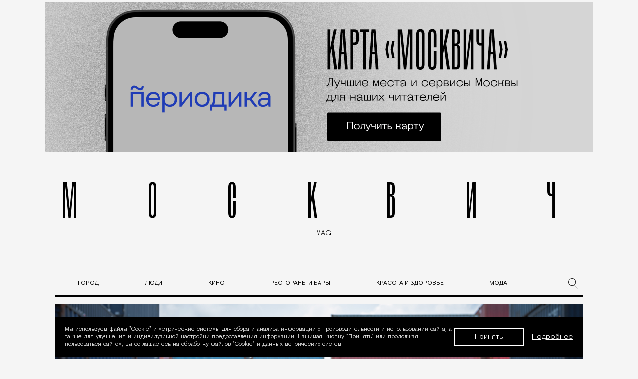

--- FILE ---
content_type: text/html; charset=UTF-8
request_url: https://moskvichmag.ru/gorod/okazyvaetsya-60-moskvichej-gotovy-pereehat-v-regiony-radi-raboty/
body_size: 31829
content:
  <!DOCTYPE html>
<html xmlns:fb="http://ogp.me/ns/fb#" xmlns:og="http://ogp.me/ns#" dir="ltr" lang="ru-RU">
<head>

  
  
    <!-- Google tag (gtag.js) -->
  <script async src="https://www.googletagmanager.com/gtag/js?id=G-SFXMD2CDZR"></script>
  <script>
  window.dataLayer = window.dataLayer || [];
  function gtag(){dataLayer.push(arguments);}
  gtag('js', new Date());
  gtag('config', 'G-SFXMD2CDZR');
  </script>
  

  <script type="text/javascript">
    (function (d, w, c) {
      (w[c] = w[c] || []).push(function () {
        try {
          w.yaCounter49599265 = new Ya.Metrika2({
            id: 49599265,
            clickmap: true,
            trackLinks: true,
            accurateTrackBounce: true,
            webvisor: false,
            trackHash: true
          });
        } catch (e) {}
      });
      var n = d.getElementsByTagName("script")[0],
        s = d.createElement("script"),
        f = function () {
          n.parentNode.insertBefore(s, n);
        };
      s.type = "text/javascript";
      s.async = true;
      s.src = "https://mc.yandex.ru/metrika/tag.js";
      if (w.opera == "[object Opera]") {
        d.addEventListener("DOMContentLoaded", f, false);
      } else {
        f();
      }
    })(document, window, "yandex_metrika_callbacks2");
  </script>
  <noscript><div><img src="https://mc.yandex.ru/watch/49599265" style="position:absolute; left:-9999px;" alt="" /></div></noscript>


  <meta charset="UTF-8">
  <meta name="viewport" content="width=device-width, initial-scale=1">
  <link rel="profile" href="https://gmpg.org/xfn/11">
  <title>Оказывается, 60% москвичей готовы переехать в регионы ради работы - Москвич Mag - 18.11.2021</title><style id="rocket-critical-css">ul{box-sizing:border-box}:root{--wp--preset--font-size--normal:16px;--wp--preset--font-size--huge:42px}html{line-height:1.15;-webkit-text-size-adjust:100%}body{margin:0}h1{font-size:2em;margin:.67em 0}a{background-color:transparent}img{border-style:none}button,input{font-family:inherit;font-size:100%;line-height:1.15;margin:0}button,input{overflow:visible}button{text-transform:none}[type=button],[type=submit],button{-webkit-appearance:button}[type=button]::-moz-focus-inner,[type=submit]::-moz-focus-inner,button::-moz-focus-inner{border-style:none;padding:0}[type=button]:-moz-focusring,[type=submit]:-moz-focusring,button:-moz-focusring{outline:1px dotted ButtonText}::-webkit-file-upload-button{-webkit-appearance:button;font:inherit}@font-face{font-family:Steinbeck;src:url(https://moskvichmag.ru/wp-content/themes/moskvichmag2023/_build/fonts/Steinbeck-Regular.woff) format("woff");font-display:swap;font-weight:500;font-style:normal}@font-face{font-family:Steinbeck;src:url(https://moskvichmag.ru/wp-content/themes/moskvichmag2023/_build/fonts/Steinbeck-Italic.woff) format("woff");font-display:swap;font-weight:500;font-style:italic}@font-face{font-family:Basis Grotesque Pro;src:url(https://moskvichmag.ru/wp-content/themes/moskvichmag2023/_build/fonts/BasisGrotesquePro-Medium.woff2) format("woff2"),url(https://moskvichmag.ru/wp-content/themes/moskvichmag2023/_build/fonts/BasisGrotesquePro-Medium.woff) format("woff");font-display:swap;font-weight:500;font-style:normal}@font-face{font-family:Basis Grotesque Pro;src:url(https://moskvichmag.ru/wp-content/themes/moskvichmag2023/_build/fonts/BasisGrotesquePro-Regular.woff2) format("woff2"),url(https://moskvichmag.ru/wp-content/themes/moskvichmag2023/_build/fonts/BasisGrotesquePro-Regular.woff) format("woff");font-display:swap;font-weight:400;font-style:normal}@font-face{font-family:Basis Grotesque Pro;src:url(https://moskvichmag.ru/wp-content/themes/moskvichmag2023/_build/fonts/BasisGrotesquePro-Bold.woff2) format("woff2"),url(https://moskvichmag.ru/wp-content/themes/moskvichmag2023/_build/fonts/BasisGrotesquePro-Bold.woff) format("woff");font-display:swap;font-weight:700;font-style:normal}@font-face{font-family:Panama;src:url(https://moskvichmag.ru/wp-content/themes/moskvichmag2023/_build/fonts/Panama-Bold.woff) format("woff");font-display:swap;font-weight:700;font-style:normal}@font-face{font-family:Panama;src:url(https://moskvichmag.ru/wp-content/themes/moskvichmag2023/_build/fonts/Panama-Regular.woff) format("woff");font-display:swap;font-weight:400;font-style:normal}@font-face{font-family:Rainer;src:url(https://moskvichmag.ru/wp-content/themes/moskvichmag2023/_build/fonts/Rainer_v02-Regular.woff) format("woff");font-weight:300;font-display:swap;font-style:normal}.u-visuallyhidden{border:0;clip:rect(0 0 0 0);height:1px;margin:-1px;overflow:hidden;padding:0;position:absolute;width:1px;white-space:nowrap}html{-webkit-text-size-adjust:none}body,html{background:#fff;font-family:Steinbeck,sans-serif;color:#000;margin:0;min-height:100%;text-rendering:optimizeLegibility;-webkit-font-smoothing:antialiased;-moz-osx-font-smoothing:grayscale}*,:after,:before{box-sizing:border-box}.Wrapper{background-color:transparent!important;outline:none}.Wrapper--thu{background-color:#e6eae5}.Container{margin:0 auto;max-width:940px;padding:0 20px}@media (min-width:1200px){.Container{padding:0}}.Header{background:#000;color:#fff;position:fixed;top:10px;left:10px;right:10px;opacity:0;z-index:11;will-change:opacity,transform}@media (min-width:1280px){.Header{top:18px;left:50%;right:auto;transform:translate(-50%,-150%);width:1162px}}.HeaderBar{display:flex;flex-direction:row;justify-content:space-between;align-items:center;padding:0 20px;height:57px}.HeaderBar-searchLink{background:transparent;border:0;box-sizing:border-box;margin:0;padding:0;text-decoration:none;opacity:1;height:21px;width:19px;outline:0}.HeaderBar-title{color:#fff;font-family:Rainer,sans-serif;font-size:30px;font-weight:400;letter-spacing:8px;margin:0 auto;text-align:center;text-transform:uppercase;opacity:0;transform:translateY(-45px)}.HeaderBar-title a,.HeaderBar-title a:visited{color:#fff;text-decoration:none}.HeaderBar-title span{display:inline-block;vertical-align:top}@media (min-width:1024px){.HeaderBar-title{letter-spacing:78px}.HeaderBar-title span{margin-right:-78px}}.HeaderMenuBtn{background:transparent;border:0;box-sizing:border-box;margin:0;padding:0;text-decoration:none;outline:0;position:relative;height:21px;width:22px}.HeaderMenuBtn-icon{background-color:#fff;color:#fff;font-size:0;position:absolute;top:50%;height:1px;left:0;right:0}.HeaderMenuBtn-icon:after,.HeaderMenuBtn-icon:before{background-color:currentColor;content:"";display:block;position:absolute;left:0;right:0;height:1px;will-change:transform}.HeaderMenuBtn-icon:before{transform:translateY(-10px)}.HeaderMenuBtn-icon:after{transform:translateY(10px)}.HeaderNav{opacity:0;overflow:hidden;max-height:0;will-change:opacity,max-height}.HeaderNav-container{display:flex;flex-direction:column;justify-content:space-between;align-items:flex-start;flex-wrap:nowrap;padding:48px 20px}@media (min-width:1024px){.HeaderNav-container{padding:60px;flex-direction:row}}.HeaderNav-categoriesList{list-style:none;margin:0;padding:0;width:100%}@media (min-width:667px){.HeaderNav-categoriesList{-moz-column-count:2;column-count:2;-moz-column-gap:20px;column-gap:20px}}@media (min-width:1024px){.HeaderNav-categoriesList{width:auto}}.HeaderNav-categoriesListItem{margin-right:20px;margin-bottom:20px}.HeaderNav-categoriesListLink{box-shadow:0 1px 0 #000;color:#fff;font-family:Panama,sans-serif;font-size:24px;letter-spacing:-.61px;text-decoration:none}.HeaderNav-categoriesListLink:visited{color:#fff}.HeaderNav-categoryHighlight{max-width:503px}.HeaderNavCategoryHighlight{display:none}@media (min-width:1024px){.HeaderNavCategoryHighlight{display:flex;flex-direction:row;justify-content:flex-start;align-items:flex-start}}.HeaderNavCategoryHighlight-image{flex-shrink:0;opacity:1;margin-right:26px;max-width:230px}.HeaderNavCategoryHighlight-image img{max-width:100%}.HeaderNavCategoryHighlight-content{letter-spacing:0;max-width:247px}.HeaderNavCategoryHighlight-title{color:#fff;font-family:Panama,sans-serif;font-size:21px;font-weight:700;letter-spacing:0;line-height:1.33333em;margin:6px 0}.HeaderNavCategoryHighlight-title a{box-shadow:0 1px 0 #000;color:#fff;text-decoration:none}.LoginWindow{opacity:0;overflow:hidden;height:100vh;max-height:0;will-change:opacity,max-height}.LoginWindow__recovery-form,.LoginWindow__register-form{display:none}.MagCaption{overflow:hidden;padding:21px 0;text-align:center}@media (min-width:768px){.MagCaption{padding:35px 0 25px}}.MagCaption-value{font-family:Rainer,sans-serif;font-size:90px;font-weight:400;line-height:1.2em;letter-spacing:18.66px;margin:0 auto;max-width:1034px;text-align:center}.MagCaption-value a{color:#000;display:block;text-decoration:none}@media (min-width:1280px){.MagCaption-value{font-size:90px;letter-spacing:139px}}.MagCaption-value span:last-child{letter-spacing:0}.MagCaption-label{font-family:Steinbeck,sans-serif;font-size:12px;display:block;letter-spacing:0;margin:12px auto 5px;text-align:center}@media (min-width:768px){.MagCaption-label{font-size:14px;padding-left:18px}}.ContentWrapper{position:relative}.MainContentWrapper{transform:translate(0);will-change:transform}.single .branding_photo{background-color:#d3d3d1}.ContentWrapper.ContentWrapper--2023{overflow:initial}@media (min-width:1200px){.ContentWrapper.ContentWrapper--2023 .Container{max-width:1100px;padding:0 20px;background-color:#f5f5f5}}.ContentWrapper.ContentWrapper--2023 .HeaderNav-categoryHighlight.HeaderNavCategoryHighlight{flex-direction:column;border-top:1px solid #fff;padding-top:20px}.ContentWrapper.ContentWrapper--2023 .HeaderNav-categoryHighlight.HeaderNavCategoryHighlight .HeaderNavCategoryHighlight-image{max-width:138px}.ContentWrapper.ContentWrapper--2023 .HeaderNav-categoryHighlight.HeaderNavCategoryHighlight .HeaderNavCategoryHighlight-title{font-family:Panama;font-style:normal;font-weight:400;font-size:20px;line-height:24px}.ContentWrapper.ContentWrapper--2023 .Header .HeaderBar{padding-left:29px;padding-right:29px}.ContentWrapper.ContentWrapper--2023 .Header .HeaderBar .HeaderMenuBtn-icon,.ContentWrapper.ContentWrapper--2023 .Header .HeaderBar .HeaderMenuBtn-icon:after,.ContentWrapper.ContentWrapper--2023 .Header .HeaderBar .HeaderMenuBtn-icon:before{height:2px;color:#fff!important;opacity:1!important}.ContentWrapper.ContentWrapper--2023 .Header .HeaderBar .HeaderMenuBtn{top:-1px}.ContentWrapper.ContentWrapper--2023 .Header .HeaderBar .HeaderBar-title{font-size:32px;line-height:39px;letter-spacing:77.54px;position:relative;top:-2px}@media (max-width:1023px){.ContentWrapper.ContentWrapper--2023 .Header .HeaderBar .HeaderBar-title{letter-spacing:21.27px;left:36px}}@media (max-width:767px){.ContentWrapper.ContentWrapper--2023 .Header .HeaderBar .HeaderBar-title{letter-spacing:.3em;left:14px}}@media (min-width:1280px){.ContentWrapper.ContentWrapper--2023 .Header{width:1310px}}.ContentWrapper.ContentWrapper--2023 .Header .HeaderNav-categoriesListLink{font-family:Basis Grotesque Pro;font-style:normal;font-weight:300;font-size:20px;line-height:20px;letter-spacing:.05em;color:#fff}.ContentWrapper.ContentWrapper--2023 .Header .HeaderNav-categoriesListItem{margin-right:99px;margin-bottom:41px}@media (max-width:767px){.ContentWrapper.ContentWrapper--2023 .Header .HeaderNav-categoriesListItem{margin-right:12px;margin-bottom:24px}}@media (min-width:1024px){.ContentWrapper.ContentWrapper--2023 .Header .HeaderNav-container{padding:0 70px 80px 75px;margin-top:82px;flex-direction:row}}@media (max-width:960px){.ContentWrapper.ContentWrapper--2023 .Container{padding:0}}.ContentWrapper.ContentWrapper--2023 .banner-header--desktop{display:block;margin-top:0;margin-left:auto;margin-right:auto}@media (max-width:960px){.ContentWrapper.ContentWrapper--2023 .banner-header--desktop{max-width:660px;padding-top:0}}@media (max-width:767px){.ContentWrapper.ContentWrapper--2023 .banner-header--desktop{display:none}}@media (max-width:960px){.ContentWrapper.ContentWrapper--2023 .MagCaption{max-width:620px;margin-left:auto;margin-right:auto;padding:15px 20px 50px}}@media (max-width:767px){.ContentWrapper.ContentWrapper--2023 .MagCaption{padding:52px 20px 16px}}.ContentWrapper.ContentWrapper--2023 .divider{border:2px solid #000;margin-top:-5px;margin-bottom:50px}@media (max-width:960px){.ContentWrapper.ContentWrapper--2023 .divider{display:none}}.ContentWrapper.ContentWrapper--2023 .ArticlesItem-contentHeader{font-family:Basis Grotesque Pro;font-style:normal;font-weight:400;font-size:12px;line-height:16px;text-transform:uppercase}.ContentWrapper.ContentWrapper--2023 .ArticlesItem-contentHeader:after{content:"";display:block;clear:both}.ContentWrapper.ContentWrapper--2023 .ArticlesItem-contentHeader a{box-shadow:none}.ContentWrapper.ContentWrapper--2023 .ArticlesItem-contentHeader [itemtype="http://schema.org/BreadcrumbList"]{padding-right:10px;display:inline-block;float:left}.ContentWrapper.ContentWrapper--2023 .ArticlesItem-contentHeader .author.vcard{display:inline-block;float:left;padding-left:18px;position:relative}.ContentWrapper.ContentWrapper--2023 .ArticlesItem-contentHeader .author.vcard:before{content:"";display:block;width:8px;height:8px;border-radius:50%;background-color:#ee5600;position:absolute;top:5px;left:0}@media (max-width:767px){.ContentWrapper.ContentWrapper--2023 .ArticlesItem-contentHeader{line-height:19px}}.HeaderNav-categoryHighlight.HeaderNavCategoryHighlight{display:flex}.ArticlesItem-contentHeader--menu{margin-bottom:12px;font-family:Basis Grotesque Pro;font-style:normal;font-weight:400;font-size:12px;line-height:16px;text-transform:uppercase}.ArticlesItem-contentHeader--menu a{color:#fff!important}.ArticlesItem-contentHeader--menu .ArticlesItem-categoryLink{margin-right:10px}.ArticlesItem-contentHeader--menu:after{content:"";display:block;clear:both}.ArticlesItem-contentHeader--menu a{box-shadow:none}.ArticlesItem-contentHeader--menu [itemtype="http://schema.org/BreadcrumbList"]{padding-right:10px;display:inline-block;float:left}.ArticlesItem-contentHeader--menu .author.vcard{display:inline-block;float:left;padding-left:18px;position:relative}.ArticlesItem-contentHeader--menu .author.vcard:before{content:"";display:block;width:8px;height:8px;border-radius:50%;background-color:#ee5600;position:absolute;top:5px;left:0}@media (max-width:767px){.ArticlesItem-contentHeader--menu{line-height:19px}}@media (max-width:1023px){#menu-categories-menu.HeaderNav-categoriesList{-moz-column-count:1;column-count:1}}@media (max-width:1023px){.HeaderNav-container{flex-direction:row;flex-wrap:wrap;padding-right:53px}}@media (max-width:1023px){.ContentWrapper.ContentWrapper--2023 .Header .HeaderBar{padding-left:23px;padding-right:23px}}.UserPanelLogin__input-group .input-group__title{margin-top:64px}form#loginform #wp-submit{margin-bottom:0}.SubscribeForm-submitBtn{border-radius:0!important}.single-post .ContentWrapper--2023{background-color:#f5f5f5}.single-post .Wrapper{background-color:#d3d3d1!important}.single-post .ContentWrapper--2023>.Container{background-color:#eeeef0}.ArticlesItem-contentHeader{font-size:12px;letter-spacing:.03em}@media (min-width:320px){.ArticlesItem-contentHeader{position:relative}}.ArticlesItem-contentHeader a{color:#000;box-shadow:0 1px 0 rgba(0,0,0,.1);text-decoration:none;margin:0 0 9px}@media (max-width:767px){.ArticlesItem-contentHeader{order:1}}.Subscribe{margin:-10px 0 0;max-width:402px;width:100%}@media (min-width:1280px){.Subscribe{margin:0;width:36%}}.Subscribe-title{color:#fff;font-family:Rainer,sans-serif;font-weight:400;font-size:69px;text-align:center;opacity:0;letter-spacing:10.12px;line-height:1em;margin:0}@media (min-width:375px){.Subscribe-title{letter-spacing:15.56px}}@media (min-width:414px){.Subscribe-title{letter-spacing:19.56px}}@media (min-width:768px){.Subscribe-title{letter-spacing:21.26px}}.Subscribe-title span:last-child{letter-spacing:0}.Subscribe-form{margin:23px 0 0}.Subscribe-terms{font-size:12px;letter-spacing:0;line-height:1.33333em;padding-bottom:24px;max-width:402px;margin-top:12px}.Subscribe-terms a{color:#fff;text-decoration:underline}.SubscribeForm-content{display:flex;flex-direction:row;justify-content:flex-start;align-items:flex-start}input[type=email].SubscribeForm-field{background:#000;border:1px solid #fff;border-radius:0;box-shadow:none;box-sizing:border-box;color:#fff;font-family:Steinbeck,sans-serif;font-size:14px;height:61px;padding:0 19px;outline:0;width:calc(100% - 128px)}input[type=email].SubscribeForm-field::-moz-placeholder{color:#fff}@media (min-width:768px){input[type=email].SubscribeForm-field{padding:0 24px}}.SubscribeForm-submitBtn{background:transparent;box-sizing:border-box;margin:0;padding:0;text-decoration:none;border:1px solid #fff;border-left:0;color:#fff;font-family:Steinbeck,sans-serif;font-size:14px;font-weight:500;letter-spacing:0;text-align:center;height:61px;width:128px}.Article{margin:0 -10px}@media (min-width:1024px){.Article{margin:0}}.single-post .ContentWrapper--2023{overflow:initial}.single-post .ContentWrapper--2023 .banner-header--mobile{width:calc(100% + 40px);position:relative;left:-20px}.single-post .ContentWrapper--2023 .Container{max-width:1142px;padding-left:20px;padding-right:20px}@media (min-width:768px){.single-post .ContentWrapper--2023 .MagCaption{padding:35px 0 54px}}.single-post .ContentWrapper--2023 .divider{margin-bottom:-40px}.single-post .ContentWrapper--2023 .post{border-top:none}.ArticleIntro{margin:30px auto}@media (min-width:1024px){.ArticleIntro{margin-bottom:60px}}.ArticleIntro img{max-width:100%;height:auto}@media (min-width:1024px){.post{border-top:1px solid #d9d0c3}}html{overflow-x:hidden!important}.UserPanelLogin__input-group{margin:0 auto;max-width:330px;color:#fff}.input-group__title{color:#fff;font-size:16px;margin-bottom:11px;text-align:center}.input-group-social{text-align:center;margin-bottom:61px;font-size:0}.banner{width:100%}.banner--header-bottom{margin-bottom:58px}@media (min-width:1024px){.banner-article-bottom--mobile{display:none}}.banner-header--mobile{text-align:center;position:relative;z-index:10}@media (min-width:414px){.banner-header--mobile{margin:auto}}.banner-article-bottom--mobile{text-align:center;margin-top:48px;margin-bottom:50px;padding:0 10px}.banner-header--desktop{margin-top:25px}.banner-header--desktop.banner-header--single{margin-top:0;position:relative;z-index:1}.banner-header--desktop.banner-header--single #adfox_157043838147881{background-color:transparent}.banner-header--desktop{text-align:center;max-width:100%;margin-left:auto;margin-right:auto;display:none}@media (min-width:1024px){.banner-header--desktop{display:block}}.banner-article-bottom--mobile,.banner-header--mobile{text-align:center}@media (min-width:768px){.banner-article-bottom--mobile,.banner-header--mobile{display:none}}a{color:#000}.ContentWrapper.ContentWrapper--2023 .Container{background-color:#f5f5f5}.single-post #page{max-width:1100px;margin-left:auto;margin-right:auto}.ContentWrapper.ContentWrapper--2023 .banner-header--desktop{max-width:1142px}@media (max-width:767px){div.banner-article-bottom--mobile{justify-content:center;display:flex;margin-top:10px;margin-bottom:86px}}@media (min-width:768px){.banner--header-bottom.banner-header--mobile{display:none!important}}.MainContentWrapper{border-bottom:1px solid transparent}@media (max-width:767px){.ContentWrapper.ContentWrapper--2023 .Container{overflow:hidden}}#adfox_157043838147881{display:flex;justify-content:center;background-color:#fff}body.single-post .Wrapper{background-color:transparent!important}@media (min-width:768px){.banner-header--desktop{display:block!important}}@media (max-width:767px){.banner-header--desktop{display:none!important}}.grf-list__announce,.grf-list__item[data-rtype]:not([data-rtype=mt]):not([data-rtype=cr]) .grf-list__announce{display:none!important}@media (max-width:767px){body div.banner-article-bottom--mobile{display:block}}body,html{width:100%;height:100%;font-size:100%;line-height:1;-ms-text-size-adjust:100%;-moz-text-size-adjust:100%}body{font-family:Steinbeck,serif;font-weight:400;font-size:18px;line-height:1.33;color:#000;background:#fff}.button{display:inline-block;background:#000;border:2px solid #000;line-height:1.33;color:#fff}.HeaderNav-categoriesListItem.menu-item-116773 a{color:#c33}body,html{overflow:visible!important}.ContentWrapper{overflow:hidden}.menu-static-top-categories-menu-container ul#menu-static-top-categories-menu{padding:0;display:flex;justify-content:space-around}.menu-static-top-categories-menu-container ul#menu-static-top-categories-menu li{list-style-type:none}.menu-static-top-categories-menu-container ul#menu-static-top-categories-menu li a{text-decoration:none;font-family:Basis Grotesque Pro;font-style:normal;font-weight:400;font-size:12px;line-height:16px;text-transform:uppercase}@media (max-width:960px){.menu-static-top-categories-menu-container{display:none}}</style>

		<!-- All in One SEO 4.8.7 - aioseo.com -->
	<meta name="description" content="Так и хочется спросить: а что же тогда не переезжаете? В последнее время на московских улицах пробки, в транспорте толпы — непривычно после пандемийного затишья. И кажется, что не мешало б наш город чуть разгрузить. Ответ на вопрос очевиден: всем кажется, что в регионах нет такого количества подходящих москвичам предложений. О том, что большинство москвичей" />
	<meta name="robots" content="max-image-preview:large" />
	<meta name="author" content="Редакция Москвич Mag"/>
	<link rel="canonical" href="https://moskvichmag.ru/gorod/okazyvaetsya-60-moskvichej-gotovy-pereehat-v-regiony-radi-raboty/" />
	<meta name="generator" content="All in One SEO (AIOSEO) 4.8.7" />
		<meta name="twitter:card" content="summary" />
		<meta name="twitter:title" content="Оказывается, 60% москвичей готовы переехать в регионы ради работы - Москвич Mag - 18.11.2021" />
		<meta name="twitter:description" content="Так и хочется спросить: а что же тогда не переезжаете? В последнее время на московских улицах пробки, в транспорте толпы — непривычно после пандемийного затишья. И кажется, что не мешало б наш город чуть разгрузить. Ответ на вопрос очевиден: всем кажется, что в регионах нет такого количества подходящих москвичам предложений. О том, что большинство москвичей" />
		<meta name="twitter:image" content="https://storage.yandexcloud.net/moskvichmag/uploads/2021/11/shutterstock_1850971063.jpg" />
		<script type="application/ld+json" class="aioseo-schema">
			{"@context":"https:\/\/schema.org","@graph":[{"@type":"BlogPosting","@id":"https:\/\/moskvichmag.ru\/gorod\/okazyvaetsya-60-moskvichej-gotovy-pereehat-v-regiony-radi-raboty\/#blogposting","name":"\u041e\u043a\u0430\u0437\u044b\u0432\u0430\u0435\u0442\u0441\u044f, 60% \u043c\u043e\u0441\u043a\u0432\u0438\u0447\u0435\u0439 \u0433\u043e\u0442\u043e\u0432\u044b \u043f\u0435\u0440\u0435\u0435\u0445\u0430\u0442\u044c \u0432 \u0440\u0435\u0433\u0438\u043e\u043d\u044b \u0440\u0430\u0434\u0438 \u0440\u0430\u0431\u043e\u0442\u044b - \u041c\u043e\u0441\u043a\u0432\u0438\u0447 Mag - 18.11.2021","headline":"\u041e\u043a\u0430\u0437\u044b\u0432\u0430\u0435\u0442\u0441\u044f, 60% \u043c\u043e\u0441\u043a\u0432\u0438\u0447\u0435\u0439 \u0433\u043e\u0442\u043e\u0432\u044b \u043f\u0435\u0440\u0435\u0435\u0445\u0430\u0442\u044c \u0432 \u0440\u0435\u0433\u0438\u043e\u043d\u044b \u0440\u0430\u0434\u0438 \u0440\u0430\u0431\u043e\u0442\u044b","author":{"@id":"https:\/\/moskvichmag.ru\/author\/1\/#author"},"publisher":{"@id":"https:\/\/moskvichmag.ru\/#organization"},"image":{"@type":"ImageObject","url":"https:\/\/storage.yandexcloud.net\/moskvichmag\/uploads\/2021\/11\/shutterstock_1850971063.jpg","width":1162,"height":610},"datePublished":"2021-11-18T16:26:47+03:00","dateModified":"2021-11-18T17:27:09+03:00","inLanguage":"ru-RU","mainEntityOfPage":{"@id":"https:\/\/moskvichmag.ru\/gorod\/okazyvaetsya-60-moskvichej-gotovy-pereehat-v-regiony-radi-raboty\/#webpage"},"isPartOf":{"@id":"https:\/\/moskvichmag.ru\/gorod\/okazyvaetsya-60-moskvichej-gotovy-pereehat-v-regiony-radi-raboty\/#webpage"},"articleSection":"\u0413\u043e\u0440\u043e\u0434, \u043e\u043f\u0440\u043e\u0441, \u043f\u0435\u0440\u0435\u0435\u0437\u0434 \u0432 \u0440\u0435\u0433\u0438\u043e\u043d\u044b \u0440\u0430\u0434\u0438 \u0440\u0430\u0431\u043e\u0442\u044b"},{"@type":"BreadcrumbList","@id":"https:\/\/moskvichmag.ru\/gorod\/okazyvaetsya-60-moskvichej-gotovy-pereehat-v-regiony-radi-raboty\/#breadcrumblist","itemListElement":[{"@type":"ListItem","@id":"https:\/\/moskvichmag.ru#listItem","position":1,"name":"Home","item":"https:\/\/moskvichmag.ru","nextItem":{"@type":"ListItem","@id":"https:\/\/moskvichmag.ru\/category\/gorod\/#listItem","name":"\u0413\u043e\u0440\u043e\u0434"}},{"@type":"ListItem","@id":"https:\/\/moskvichmag.ru\/category\/gorod\/#listItem","position":2,"name":"\u0413\u043e\u0440\u043e\u0434","item":"https:\/\/moskvichmag.ru\/category\/gorod\/","nextItem":{"@type":"ListItem","@id":"https:\/\/moskvichmag.ru\/gorod\/okazyvaetsya-60-moskvichej-gotovy-pereehat-v-regiony-radi-raboty\/#listItem","name":"\u041e\u043a\u0430\u0437\u044b\u0432\u0430\u0435\u0442\u0441\u044f, 60% \u043c\u043e\u0441\u043a\u0432\u0438\u0447\u0435\u0439 \u0433\u043e\u0442\u043e\u0432\u044b \u043f\u0435\u0440\u0435\u0435\u0445\u0430\u0442\u044c \u0432 \u0440\u0435\u0433\u0438\u043e\u043d\u044b \u0440\u0430\u0434\u0438 \u0440\u0430\u0431\u043e\u0442\u044b"},"previousItem":{"@type":"ListItem","@id":"https:\/\/moskvichmag.ru#listItem","name":"Home"}},{"@type":"ListItem","@id":"https:\/\/moskvichmag.ru\/gorod\/okazyvaetsya-60-moskvichej-gotovy-pereehat-v-regiony-radi-raboty\/#listItem","position":3,"name":"\u041e\u043a\u0430\u0437\u044b\u0432\u0430\u0435\u0442\u0441\u044f, 60% \u043c\u043e\u0441\u043a\u0432\u0438\u0447\u0435\u0439 \u0433\u043e\u0442\u043e\u0432\u044b \u043f\u0435\u0440\u0435\u0435\u0445\u0430\u0442\u044c \u0432 \u0440\u0435\u0433\u0438\u043e\u043d\u044b \u0440\u0430\u0434\u0438 \u0440\u0430\u0431\u043e\u0442\u044b","previousItem":{"@type":"ListItem","@id":"https:\/\/moskvichmag.ru\/category\/gorod\/#listItem","name":"\u0413\u043e\u0440\u043e\u0434"}}]},{"@type":"Organization","@id":"https:\/\/moskvichmag.ru\/#organization","name":"moskvichmag.ru","description":"\u041e \u0436\u0438\u0437\u043d\u0438 \u0432 \u044d\u0442\u043e\u043c \u0433\u043e\u0440\u043e\u0434\u0435 \u0438 \u043d\u0435 \u0442\u043e\u043b\u044c\u043a\u043e","url":"https:\/\/moskvichmag.ru\/","logo":{"@type":"ImageObject","url":"https:\/\/storage.yandexcloud.net\/moskvichmag\/uploads\/2025\/03\/120h120.png","@id":"https:\/\/moskvichmag.ru\/gorod\/okazyvaetsya-60-moskvichej-gotovy-pereehat-v-regiony-radi-raboty\/#organizationLogo","width":120,"height":120,"caption":"\u041c\u0438\u043d\u0438-\u043b\u043e\u0433\u043e\u0442\u0438\u043f"},"image":{"@id":"https:\/\/moskvichmag.ru\/gorod\/okazyvaetsya-60-moskvichej-gotovy-pereehat-v-regiony-radi-raboty\/#organizationLogo"}},{"@type":"Person","@id":"https:\/\/moskvichmag.ru\/author\/1\/#author","url":"https:\/\/moskvichmag.ru\/author\/1\/","name":"\u0420\u0435\u0434\u0430\u043a\u0446\u0438\u044f \u041c\u043e\u0441\u043a\u0432\u0438\u0447 Mag"},{"@type":"WebPage","@id":"https:\/\/moskvichmag.ru\/gorod\/okazyvaetsya-60-moskvichej-gotovy-pereehat-v-regiony-radi-raboty\/#webpage","url":"https:\/\/moskvichmag.ru\/gorod\/okazyvaetsya-60-moskvichej-gotovy-pereehat-v-regiony-radi-raboty\/","name":"\u041e\u043a\u0430\u0437\u044b\u0432\u0430\u0435\u0442\u0441\u044f, 60% \u043c\u043e\u0441\u043a\u0432\u0438\u0447\u0435\u0439 \u0433\u043e\u0442\u043e\u0432\u044b \u043f\u0435\u0440\u0435\u0435\u0445\u0430\u0442\u044c \u0432 \u0440\u0435\u0433\u0438\u043e\u043d\u044b \u0440\u0430\u0434\u0438 \u0440\u0430\u0431\u043e\u0442\u044b - \u041c\u043e\u0441\u043a\u0432\u0438\u0447 Mag - 18.11.2021","description":"\u0422\u0430\u043a \u0438 \u0445\u043e\u0447\u0435\u0442\u0441\u044f \u0441\u043f\u0440\u043e\u0441\u0438\u0442\u044c: \u0430 \u0447\u0442\u043e \u0436\u0435 \u0442\u043e\u0433\u0434\u0430 \u043d\u0435 \u043f\u0435\u0440\u0435\u0435\u0437\u0436\u0430\u0435\u0442\u0435? \u0412 \u043f\u043e\u0441\u043b\u0435\u0434\u043d\u0435\u0435 \u0432\u0440\u0435\u043c\u044f \u043d\u0430 \u043c\u043e\u0441\u043a\u043e\u0432\u0441\u043a\u0438\u0445 \u0443\u043b\u0438\u0446\u0430\u0445 \u043f\u0440\u043e\u0431\u043a\u0438, \u0432 \u0442\u0440\u0430\u043d\u0441\u043f\u043e\u0440\u0442\u0435 \u0442\u043e\u043b\u043f\u044b \u2014 \u043d\u0435\u043f\u0440\u0438\u0432\u044b\u0447\u043d\u043e \u043f\u043e\u0441\u043b\u0435 \u043f\u0430\u043d\u0434\u0435\u043c\u0438\u0439\u043d\u043e\u0433\u043e \u0437\u0430\u0442\u0438\u0448\u044c\u044f. \u0418 \u043a\u0430\u0436\u0435\u0442\u0441\u044f, \u0447\u0442\u043e \u043d\u0435 \u043c\u0435\u0448\u0430\u043b\u043e \u0431 \u043d\u0430\u0448 \u0433\u043e\u0440\u043e\u0434 \u0447\u0443\u0442\u044c \u0440\u0430\u0437\u0433\u0440\u0443\u0437\u0438\u0442\u044c. \u041e\u0442\u0432\u0435\u0442 \u043d\u0430 \u0432\u043e\u043f\u0440\u043e\u0441 \u043e\u0447\u0435\u0432\u0438\u0434\u0435\u043d: \u0432\u0441\u0435\u043c \u043a\u0430\u0436\u0435\u0442\u0441\u044f, \u0447\u0442\u043e \u0432 \u0440\u0435\u0433\u0438\u043e\u043d\u0430\u0445 \u043d\u0435\u0442 \u0442\u0430\u043a\u043e\u0433\u043e \u043a\u043e\u043b\u0438\u0447\u0435\u0441\u0442\u0432\u0430 \u043f\u043e\u0434\u0445\u043e\u0434\u044f\u0449\u0438\u0445 \u043c\u043e\u0441\u043a\u0432\u0438\u0447\u0430\u043c \u043f\u0440\u0435\u0434\u043b\u043e\u0436\u0435\u043d\u0438\u0439. \u041e \u0442\u043e\u043c, \u0447\u0442\u043e \u0431\u043e\u043b\u044c\u0448\u0438\u043d\u0441\u0442\u0432\u043e \u043c\u043e\u0441\u043a\u0432\u0438\u0447\u0435\u0439","inLanguage":"ru-RU","isPartOf":{"@id":"https:\/\/moskvichmag.ru\/#website"},"breadcrumb":{"@id":"https:\/\/moskvichmag.ru\/gorod\/okazyvaetsya-60-moskvichej-gotovy-pereehat-v-regiony-radi-raboty\/#breadcrumblist"},"author":{"@id":"https:\/\/moskvichmag.ru\/author\/1\/#author"},"creator":{"@id":"https:\/\/moskvichmag.ru\/author\/1\/#author"},"image":{"@type":"ImageObject","url":"https:\/\/storage.yandexcloud.net\/moskvichmag\/uploads\/2021\/11\/shutterstock_1850971063.jpg","@id":"https:\/\/moskvichmag.ru\/gorod\/okazyvaetsya-60-moskvichej-gotovy-pereehat-v-regiony-radi-raboty\/#mainImage","width":1162,"height":610},"primaryImageOfPage":{"@id":"https:\/\/moskvichmag.ru\/gorod\/okazyvaetsya-60-moskvichej-gotovy-pereehat-v-regiony-radi-raboty\/#mainImage"},"datePublished":"2021-11-18T16:26:47+03:00","dateModified":"2021-11-18T17:27:09+03:00"},{"@type":"WebSite","@id":"https:\/\/moskvichmag.ru\/#website","url":"https:\/\/moskvichmag.ru\/","name":"\u041c\u043e\u0441\u043a\u0432\u0438\u0447 Mag","description":"\u041e \u0436\u0438\u0437\u043d\u0438 \u0432 \u044d\u0442\u043e\u043c \u0433\u043e\u0440\u043e\u0434\u0435 \u0438 \u043d\u0435 \u0442\u043e\u043b\u044c\u043a\u043e","inLanguage":"ru-RU","publisher":{"@id":"https:\/\/moskvichmag.ru\/#organization"}}]}
		</script>
		<!-- All in One SEO -->

    <link data-minify="1" rel="preload" href="https://moskvichmag.ru/wp-content/cache/min/1/critical.css?ver=1768564497" data-rocket-async="style" as="style" onload="this.onload=null;this.rel='stylesheet'" type="text/css" media="all">
    <link rel='dns-prefetch' href='//storage.yandexcloud.net' />

<link rel="alternate" type="application/rss+xml" title="Москвич Mag &raquo; Лента" href="https://moskvichmag.ru/feed/" />
<link rel="alternate" type="application/rss+xml" title="Москвич Mag &raquo; Лента комментариев" href="https://moskvichmag.ru/comments/feed/" />
<link rel='preload'   href='https://moskvichmag.ru/wp-includes/css/dist/block-library/style.min.css?ver=6.0' data-rocket-async="style" as="style" onload="this.onload=null;this.rel='stylesheet'" type='text/css' media='all' />
<style id='global-styles-inline-css' type='text/css'>
body{--wp--preset--color--black: #000000;--wp--preset--color--cyan-bluish-gray: #abb8c3;--wp--preset--color--white: #ffffff;--wp--preset--color--pale-pink: #f78da7;--wp--preset--color--vivid-red: #cf2e2e;--wp--preset--color--luminous-vivid-orange: #ff6900;--wp--preset--color--luminous-vivid-amber: #fcb900;--wp--preset--color--light-green-cyan: #7bdcb5;--wp--preset--color--vivid-green-cyan: #00d084;--wp--preset--color--pale-cyan-blue: #8ed1fc;--wp--preset--color--vivid-cyan-blue: #0693e3;--wp--preset--color--vivid-purple: #9b51e0;--wp--preset--gradient--vivid-cyan-blue-to-vivid-purple: linear-gradient(135deg,rgba(6,147,227,1) 0%,rgb(155,81,224) 100%);--wp--preset--gradient--light-green-cyan-to-vivid-green-cyan: linear-gradient(135deg,rgb(122,220,180) 0%,rgb(0,208,130) 100%);--wp--preset--gradient--luminous-vivid-amber-to-luminous-vivid-orange: linear-gradient(135deg,rgba(252,185,0,1) 0%,rgba(255,105,0,1) 100%);--wp--preset--gradient--luminous-vivid-orange-to-vivid-red: linear-gradient(135deg,rgba(255,105,0,1) 0%,rgb(207,46,46) 100%);--wp--preset--gradient--very-light-gray-to-cyan-bluish-gray: linear-gradient(135deg,rgb(238,238,238) 0%,rgb(169,184,195) 100%);--wp--preset--gradient--cool-to-warm-spectrum: linear-gradient(135deg,rgb(74,234,220) 0%,rgb(151,120,209) 20%,rgb(207,42,186) 40%,rgb(238,44,130) 60%,rgb(251,105,98) 80%,rgb(254,248,76) 100%);--wp--preset--gradient--blush-light-purple: linear-gradient(135deg,rgb(255,206,236) 0%,rgb(152,150,240) 100%);--wp--preset--gradient--blush-bordeaux: linear-gradient(135deg,rgb(254,205,165) 0%,rgb(254,45,45) 50%,rgb(107,0,62) 100%);--wp--preset--gradient--luminous-dusk: linear-gradient(135deg,rgb(255,203,112) 0%,rgb(199,81,192) 50%,rgb(65,88,208) 100%);--wp--preset--gradient--pale-ocean: linear-gradient(135deg,rgb(255,245,203) 0%,rgb(182,227,212) 50%,rgb(51,167,181) 100%);--wp--preset--gradient--electric-grass: linear-gradient(135deg,rgb(202,248,128) 0%,rgb(113,206,126) 100%);--wp--preset--gradient--midnight: linear-gradient(135deg,rgb(2,3,129) 0%,rgb(40,116,252) 100%);--wp--preset--duotone--dark-grayscale: url('#wp-duotone-dark-grayscale');--wp--preset--duotone--grayscale: url('#wp-duotone-grayscale');--wp--preset--duotone--purple-yellow: url('#wp-duotone-purple-yellow');--wp--preset--duotone--blue-red: url('#wp-duotone-blue-red');--wp--preset--duotone--midnight: url('#wp-duotone-midnight');--wp--preset--duotone--magenta-yellow: url('#wp-duotone-magenta-yellow');--wp--preset--duotone--purple-green: url('#wp-duotone-purple-green');--wp--preset--duotone--blue-orange: url('#wp-duotone-blue-orange');--wp--preset--font-size--small: 13px;--wp--preset--font-size--medium: 20px;--wp--preset--font-size--large: 36px;--wp--preset--font-size--x-large: 42px;}.has-black-color{color: var(--wp--preset--color--black) !important;}.has-cyan-bluish-gray-color{color: var(--wp--preset--color--cyan-bluish-gray) !important;}.has-white-color{color: var(--wp--preset--color--white) !important;}.has-pale-pink-color{color: var(--wp--preset--color--pale-pink) !important;}.has-vivid-red-color{color: var(--wp--preset--color--vivid-red) !important;}.has-luminous-vivid-orange-color{color: var(--wp--preset--color--luminous-vivid-orange) !important;}.has-luminous-vivid-amber-color{color: var(--wp--preset--color--luminous-vivid-amber) !important;}.has-light-green-cyan-color{color: var(--wp--preset--color--light-green-cyan) !important;}.has-vivid-green-cyan-color{color: var(--wp--preset--color--vivid-green-cyan) !important;}.has-pale-cyan-blue-color{color: var(--wp--preset--color--pale-cyan-blue) !important;}.has-vivid-cyan-blue-color{color: var(--wp--preset--color--vivid-cyan-blue) !important;}.has-vivid-purple-color{color: var(--wp--preset--color--vivid-purple) !important;}.has-black-background-color{background-color: var(--wp--preset--color--black) !important;}.has-cyan-bluish-gray-background-color{background-color: var(--wp--preset--color--cyan-bluish-gray) !important;}.has-white-background-color{background-color: var(--wp--preset--color--white) !important;}.has-pale-pink-background-color{background-color: var(--wp--preset--color--pale-pink) !important;}.has-vivid-red-background-color{background-color: var(--wp--preset--color--vivid-red) !important;}.has-luminous-vivid-orange-background-color{background-color: var(--wp--preset--color--luminous-vivid-orange) !important;}.has-luminous-vivid-amber-background-color{background-color: var(--wp--preset--color--luminous-vivid-amber) !important;}.has-light-green-cyan-background-color{background-color: var(--wp--preset--color--light-green-cyan) !important;}.has-vivid-green-cyan-background-color{background-color: var(--wp--preset--color--vivid-green-cyan) !important;}.has-pale-cyan-blue-background-color{background-color: var(--wp--preset--color--pale-cyan-blue) !important;}.has-vivid-cyan-blue-background-color{background-color: var(--wp--preset--color--vivid-cyan-blue) !important;}.has-vivid-purple-background-color{background-color: var(--wp--preset--color--vivid-purple) !important;}.has-black-border-color{border-color: var(--wp--preset--color--black) !important;}.has-cyan-bluish-gray-border-color{border-color: var(--wp--preset--color--cyan-bluish-gray) !important;}.has-white-border-color{border-color: var(--wp--preset--color--white) !important;}.has-pale-pink-border-color{border-color: var(--wp--preset--color--pale-pink) !important;}.has-vivid-red-border-color{border-color: var(--wp--preset--color--vivid-red) !important;}.has-luminous-vivid-orange-border-color{border-color: var(--wp--preset--color--luminous-vivid-orange) !important;}.has-luminous-vivid-amber-border-color{border-color: var(--wp--preset--color--luminous-vivid-amber) !important;}.has-light-green-cyan-border-color{border-color: var(--wp--preset--color--light-green-cyan) !important;}.has-vivid-green-cyan-border-color{border-color: var(--wp--preset--color--vivid-green-cyan) !important;}.has-pale-cyan-blue-border-color{border-color: var(--wp--preset--color--pale-cyan-blue) !important;}.has-vivid-cyan-blue-border-color{border-color: var(--wp--preset--color--vivid-cyan-blue) !important;}.has-vivid-purple-border-color{border-color: var(--wp--preset--color--vivid-purple) !important;}.has-vivid-cyan-blue-to-vivid-purple-gradient-background{background: var(--wp--preset--gradient--vivid-cyan-blue-to-vivid-purple) !important;}.has-light-green-cyan-to-vivid-green-cyan-gradient-background{background: var(--wp--preset--gradient--light-green-cyan-to-vivid-green-cyan) !important;}.has-luminous-vivid-amber-to-luminous-vivid-orange-gradient-background{background: var(--wp--preset--gradient--luminous-vivid-amber-to-luminous-vivid-orange) !important;}.has-luminous-vivid-orange-to-vivid-red-gradient-background{background: var(--wp--preset--gradient--luminous-vivid-orange-to-vivid-red) !important;}.has-very-light-gray-to-cyan-bluish-gray-gradient-background{background: var(--wp--preset--gradient--very-light-gray-to-cyan-bluish-gray) !important;}.has-cool-to-warm-spectrum-gradient-background{background: var(--wp--preset--gradient--cool-to-warm-spectrum) !important;}.has-blush-light-purple-gradient-background{background: var(--wp--preset--gradient--blush-light-purple) !important;}.has-blush-bordeaux-gradient-background{background: var(--wp--preset--gradient--blush-bordeaux) !important;}.has-luminous-dusk-gradient-background{background: var(--wp--preset--gradient--luminous-dusk) !important;}.has-pale-ocean-gradient-background{background: var(--wp--preset--gradient--pale-ocean) !important;}.has-electric-grass-gradient-background{background: var(--wp--preset--gradient--electric-grass) !important;}.has-midnight-gradient-background{background: var(--wp--preset--gradient--midnight) !important;}.has-small-font-size{font-size: var(--wp--preset--font-size--small) !important;}.has-medium-font-size{font-size: var(--wp--preset--font-size--medium) !important;}.has-large-font-size{font-size: var(--wp--preset--font-size--large) !important;}.has-x-large-font-size{font-size: var(--wp--preset--font-size--x-large) !important;}
</style>
<style id='cookie-consent-style-inline-css' type='text/css'>

        .cookie-wrapper {
            position: sticky;
            bottom: 5px;
            margin: 0 auto;
            margin-top: 5px;
            margin-bottom: 5px;
            z-index: 99999;
            width: 100%;
            max-width: 1060px;
            padding: 0 10px;
        }
        .cookie-consent-banner {
            display: none;
            padding: 20px 18px 14px 18px;
            background-color: #000000;
            color: #fff;
            line-height: 1.4;
        }
        .cookie-consent-banner.is-visible {
            display: block !important;
        }
        .cookie-consent-text {
            margin-bottom: 10px;
            margin-left: auto;
            margin-right: auto;
            max-width: 1310px;
            font-size: 11px;
        }
        .cookie-consent-actions {
            display: flex;
            align-items: center;
            gap: 15px;
            font-size: 14px;
            margin-left: auto;
            margin-right: auto;
            max-width: 1310px;
        }
        .cookie-consent-actions .cookie-btn-accept {
            background-color: #000;
            color: #fff;
            border: none;
            padding: 8px 16px;
            cursor: pointer;
            min-width: 145px;
            font-weight: 400;
            border-radius: 0;
            border: 2px #fff solid;
            z-index: 100000;
            pointer-events: auto;   
        }
        .cookie-consent-actions .cookie-btn-accept:hover {
            background-color: #FFFFFF;
            color: #000000;
        }
        .cookie-consent-actions .cookie-btn-more {
            color: #fff;
            text-decoration: underline;
            padding: 8px 16px;
            display: inline-block;
        }
        @media (min-width: 1200px) {
            .cookie-wrapper {
                padding: 0;
            }
            .cookie-consent-banner {
                display: none;
                gap: 20px;
                padding: 17px 5px 17px 20px;
                margin: 0 auto;
                margin-top: 15px;
                margin-bottom: 15px;
            }
            .cookie-consent-banner.is-visible {
                display: flex !important;
            }
            .cookie-consent-text {
                margin-bottom: 0px;
            }
            .cookie-consent-actions .cookie-btn-accept {
                min-width: 140px;
            }
        }
        
</style>
<style id='moskvichmag-advpanel-style-inline-css' type='text/css'>
.advpanel:hover .advpanel__text { display: block; }
</style>
<link data-minify="1" rel='preload'   href='https://moskvichmag.ru/wp-content/cache/min/1/wp-content/themes/moskvichmag2023/_build/style.min.css?ver=1768564497' data-rocket-async="style" as="style" onload="this.onload=null;this.rel='stylesheet'" type='text/css' media='all' />
<link rel='preload'   href='https://moskvichmag.ru/wp-includes/js/mediaelement/mediaelementplayer-legacy.min.css?ver=4.2.16' data-rocket-async="style" as="style" onload="this.onload=null;this.rel='stylesheet'" type='text/css' media='all' />
<link rel='preload'   href='https://moskvichmag.ru/wp-includes/js/mediaelement/wp-mediaelement.min.css?ver=6.0' data-rocket-async="style" as="style" onload="this.onload=null;this.rel='stylesheet'" type='text/css' media='all' />
<script type='text/javascript' src='https://moskvichmag.ru/wp-content/themes/moskvichmag2023/js/jquery-3.3.1.min.js?ver=20151215' id='jquery-js'></script>
<script type='text/javascript' id='user-panel-login-script-js-extra'>
/* <![CDATA[ */
var php_var__user_panel_ajax_login_object = {"ajaxurl":"https:\/\/moskvichmag.ru\/wp-admin\/admin-ajax.php","redirecturl":"https:\/\/moskvichmag.ru","loadingmessage":"\u041e\u0442\u043f\u0440\u0430\u0432\u043a\u0430..."};
var php_var__user_panel_ajax_recovery_email_object = {"ajaxurl":"https:\/\/moskvichmag.ru\/wp-admin\/admin-ajax.php","loadingmessage":"\u041e\u0442\u043f\u0440\u0430\u0432\u043a\u0430...","redirecturl":"\/user-panel-login\/"};
var php_var__userpanel_ajax_recovery_password_object = {"ajaxurl":"https:\/\/moskvichmag.ru\/wp-admin\/admin-ajax.php","loadingmessage":"\u041e\u0442\u043f\u0440\u0430\u0432\u043a\u0430...","redirecturl":"https:\/\/moskvichmag.ru"};
/* ]]> */
</script>
<script data-minify="1" type='text/javascript' src='https://moskvichmag.ru/wp-content/cache/min/1/wp-content/themes/moskvichmag2023/js/src/user-panel/user-panel__login.js?ver=1768564497' id='user-panel-login-script-js'></script>
<script type='text/javascript' id='user-panel-register-script-js-extra'>
/* <![CDATA[ */
var php_var__userpanel_ajax_register_object = {"ajaxurl":"https:\/\/moskvichmag.ru\/wp-admin\/admin-ajax.php","redirecturl":"\/user-panel-login\/","loadingmessage":"\u041e\u0442\u043f\u0440\u0430\u0432\u043a\u0430..."};
/* ]]> */
</script>
<script data-minify="1" type='text/javascript' src='https://moskvichmag.ru/wp-content/cache/min/1/wp-content/themes/moskvichmag2023/js/src/user-panel/user-panel__register.js?ver=1768564497' id='user-panel-register-script-js'></script>
<script type='text/javascript' id='cookie-consent-script-js-after'>
            (() => {
                document.addEventListener('DOMContentLoaded', () => {
                    const uiCookieWrapper = document.getElementById('cookie-wrapper');
                    const uiCookieNotice = document.getElementById('cookie-consent-banner');
                    const uiCookieAccept = document.getElementById('cookie-consent-accept');
                    
                    if (!uiCookieNotice || !uiCookieAccept) return;

                    const userGaveConsent = document.cookie
                        .split('; ')
                        .some(cookie => cookie.trim().startsWith('moskvichmag_cookie=1'));
                    
                    if (!userGaveConsent) {
                        uiCookieNotice.style.display = 'block';
                        uiCookieNotice.classList.add('is-visible');
                    } else {
                        uiCookieNotice.style.display = 'none';
                    }

                    const acceptHandler = (e) => {
                        e.preventDefault();
                        document.cookie = 'moskvichmag_cookie=1; path=/; max-age=' + (60*60*24*365) + '; SameSite=Lax';
                        uiCookieNotice.classList.remove('is-visible');
                        uiCookieNotice.style.display = 'none';
                        uiCookieWrapper.style.margin = '0';
                    };

                    uiCookieAccept.addEventListener('click', acceptHandler);
                    uiCookieAccept.addEventListener('touchend', acceptHandler);
                });
            })();
        
</script>
<script type='text/javascript' src='https://moskvichmag.ru/wp-content/themes/moskvichmag2023/_build/scripts_load_first.min.js?ver=_bld_1690178533430' id='moskvichmag-scripts_load_first-js'></script>
<script type='text/javascript' src='https://moskvichmag.ru/wp-content/themes/moskvichmag2023/_build/scripts.min.js?ver=_bld_1690178533430' id='moskvichmag-scripts-js'></script>
<link rel="https://api.w.org/" href="https://moskvichmag.ru/wp-json/" /><link rel="alternate" type="application/json" href="https://moskvichmag.ru/wp-json/wp/v2/posts/200950" /><link rel="EditURI" type="application/rsd+xml" title="RSD" href="https://moskvichmag.ru/xmlrpc.php?rsd" />
<link rel="wlwmanifest" type="application/wlwmanifest+xml" href="https://moskvichmag.ru/wp-includes/wlwmanifest.xml" /> 
<meta name="generator" content="WordPress 6.0" />
<link rel='shortlink' href='https://moskvichmag.ru/?p=200950' />
<link rel="alternate" type="application/json+oembed" href="https://moskvichmag.ru/wp-json/oembed/1.0/embed?url=https%3A%2F%2Fmoskvichmag.ru%2Fgorod%2Fokazyvaetsya-60-moskvichej-gotovy-pereehat-v-regiony-radi-raboty%2F" />
<link rel="alternate" type="text/xml+oembed" href="https://moskvichmag.ru/wp-json/oembed/1.0/embed?url=https%3A%2F%2Fmoskvichmag.ru%2Fgorod%2Fokazyvaetsya-60-moskvichej-gotovy-pereehat-v-regiony-radi-raboty%2F&#038;format=xml" />
    <script data-minify="1" src="https://moskvichmag.ru/wp-content/cache/min/1/api.js?ver=1768564497" async type="text/javascript"></script>
    <style type="text/css">.broken_link, a.broken_link {
	/* text-decoration: line-through; */
}</style><link rel="amphtml" href="https://moskvichmag.ru/gorod/okazyvaetsya-60-moskvichej-gotovy-pereehat-v-regiony-radi-raboty/amp/">
        <script>
        document.addEventListener('DOMContentLoaded', function() {
            const CSS_FILE = '/wp-content/themes/moskvichmag2023/fonts-lazy-load.css';
            let fontsLoaded = false;
            
            const observer = new MutationObserver(function() {
                const verstkaElements = document.querySelectorAll(
                    '.ArticleContent-text--verstka, .ArticleContent-text--verstka-inside'
                );
                
                if (verstkaElements.length > 0 && !fontsLoaded) {
                    const link = document.createElement('link');
                    link.rel = 'stylesheet';
                    link.href = CSS_FILE;
                    document.head.appendChild(link);
                    
                    fontsLoaded = true;
                }
            });
            
            observer.observe(document.body, {
                childList: true,
                subtree: true
            });
        });
        </script>
        <noscript><style id="rocket-lazyload-nojs-css">.rll-youtube-player, [data-lazy-src]{display:none !important;}</style></noscript><script>
/*! loadCSS rel=preload polyfill. [c]2017 Filament Group, Inc. MIT License */
(function(w){"use strict";if(!w.loadCSS){w.loadCSS=function(){}}
var rp=loadCSS.relpreload={};rp.support=(function(){var ret;try{ret=w.document.createElement("link").relList.supports("preload")}catch(e){ret=!1}
return function(){return ret}})();rp.bindMediaToggle=function(link){var finalMedia=link.media||"all";function enableStylesheet(){link.media=finalMedia}
if(link.addEventListener){link.addEventListener("load",enableStylesheet)}else if(link.attachEvent){link.attachEvent("onload",enableStylesheet)}
setTimeout(function(){link.rel="stylesheet";link.media="only x"});setTimeout(enableStylesheet,3000)};rp.poly=function(){if(rp.support()){return}
var links=w.document.getElementsByTagName("link");for(var i=0;i<links.length;i++){var link=links[i];if(link.rel==="preload"&&link.getAttribute("as")==="style"&&!link.getAttribute("data-loadcss")){link.setAttribute("data-loadcss",!0);rp.bindMediaToggle(link)}}};if(!rp.support()){rp.poly();var run=w.setInterval(rp.poly,500);if(w.addEventListener){w.addEventListener("load",function(){rp.poly();w.clearInterval(run)})}else if(w.attachEvent){w.attachEvent("onload",function(){rp.poly();w.clearInterval(run)})}}
if(typeof exports!=="undefined"){exports.loadCSS=loadCSS}
else{w.loadCSS=loadCSS}}(typeof global!=="undefined"?global:this))
</script>

  <!--Open Graph Facebook-->
  <meta property="fb:admins" content="100000042938172" />
  <meta property="fb:app_id" content="1934208173543168" />


  
    <meta itemprop="identifier" content="200950">

    <meta name="keywords" content="опрос, переезд в регионы ради работы" />
    <meta name="description" content="Так и хочется спросить: а что же тогда не переезжаете? В последнее время на московских улицах пробки, в транспорте толпы — непривычно после пандемийного затишья. И кажется, что не мешало б наш город чуть разгрузить." />

    <meta property="og:url" content="https://moskvichmag.ru/gorod/okazyvaetsya-60-moskvichej-gotovy-pereehat-v-regiony-radi-raboty/"/>
    <meta property="og:title" content="Оказывается, 60% москвичей готовы переехать в регионы ради работы" />
    <meta property="og:description" content="Так и хочется спросить: а что же тогда не переезжаете? В последнее время на московских улицах пробки, в транспорте толпы — непривычно после пандемийного затишья. И кажется, что не мешало б наш город чуть разгрузить." />
    <meta property="og:type" content="article" />
    <meta property="og:image" content="https://storage.yandexcloud.net/moskvichmag/uploads/2021/11/shutterstock_1850971063-1024x538.jpg" />
    <meta property="og:image:width" content="1200" />
    <meta property="og:image:height" content="630" />

    <meta property="og:article:author" content="Редакция Москвич Mag" />
    <meta property="og:article:published_time" content="2021-11-18 16:26:47" />

          <meta property="og:article:section" content="Город">
    
          <meta property="og:article:tag" content="">
          <meta property="og:article:tag" content="">
    
  

  <link rel="apple-touch-icon" sizes="57x57" href="/apple-icon-57x57.png">
  <link rel="apple-touch-icon" sizes="60x60" href="/apple-icon-60x60.png">
  <link rel="apple-touch-icon" sizes="72x72" href="/apple-icon-72x72.png">
  <link rel="apple-touch-icon" sizes="76x76" href="/apple-icon-76x76.png">
  <link rel="apple-touch-icon" sizes="114x114" href="/apple-icon-114x114.png">
  <link rel="apple-touch-icon" sizes="120x120" href="/apple-icon-120x120.svg">
  <link rel="apple-touch-icon" sizes="144x144" href="/apple-icon-144x144.png">
  <link rel="apple-touch-icon" sizes="152x152" href="/apple-icon-152x152.png">
  <link rel="apple-touch-icon" sizes="180x180" href="/apple-icon-180x180.png">
  <link rel="icon" type="image/png" sizes="192x192"  href="/android-icon-192x192.png">
  <link rel="icon" type="image/png" sizes="32x32" href="/favicon-32x32.png">
  <link rel="icon" type="image/png" sizes="96x96" href="/favicon-96x96.png">
  <link rel="icon" type="image/png" sizes="16x16" href="/favicon-16x16.png">
  <meta name="msapplication-TileColor" content="#ffffff">
  <meta name="msapplication-TileImage" content="/ms-icon-144x144.png">
  <meta name="theme-color" content="#ffffff">
  <meta name="apple-mobile-web-app-title" content="Москвич Mag">


<link data-minify="1" href="https://moskvichmag.ru/wp-content/cache/min/1/critical.css?ver=1768564497" data-rocket-async="style" as="style" onload="this.onload=null;this.rel='stylesheet'" rel="preload" />


<script data-minify="1" type="text/javascript" src="https://moskvichmag.ru/wp-content/cache/min/1/data/widget-moskvichmagru.js?ver=1768564497" async></script>




<link data-minify="1" rel="preload" href="https://moskvichmag.ru/wp-content/cache/min/1/ajax/libs/OwlCarousel2/2.3.4/assets/owl.carousel.min.css?ver=1768564497" data-rocket-async="style" as="style" onload="this.onload=null;this.rel='stylesheet'" crossorigin="anonymous" referrerpolicy="no-referrer" />
<link data-minify="1" rel="preload" href="https://moskvichmag.ru/wp-content/cache/min/1/ajax/libs/OwlCarousel2/2.3.4/assets/owl.theme.default.css?ver=1768564497" data-rocket-async="style" as="style" onload="this.onload=null;this.rel='stylesheet'" crossorigin="anonymous" referrerpolicy="no-referrer" />



<!-- Top.Mail.Ru counter -->
<script type="text/javascript">
var _tmr = window._tmr || (window._tmr = []);
_tmr.push({id: "3322021", type: "pageView", start: (new Date()).getTime()});
(function (d, w, id) {
  if (d.getElementById(id)) return;
  var ts = d.createElement("script"); ts.type = "text/javascript"; ts.async = true; ts.id = id;
  ts.src = "https://top-fwz1.mail.ru/js/code.js";
  var f = function () {var s = d.getElementsByTagName("script")[0]; s.parentNode.insertBefore(ts, s);};
  if (w.opera == "[object Opera]") { d.addEventListener("DOMContentLoaded", f, false); } else { f(); }
})(document, window, "tmr-code");
</script>
<noscript><div><img src="https://top-fwz1.mail.ru/counter?id=3322021;js=na" style="position:absolute;left:-9999px;" alt="Top.Mail.Ru" /></div></noscript>
<!-- /Top.Mail.Ru counter -->




<script>window.yaContextCb = window.yaContextCb || []</script>
<script src="https://yandex.ru/ads/system/context.js" async ></script>


<script data-minify="1" src="https://moskvichmag.ru/wp-content/cache/min/1/npm/js-cookie@3.0.5/dist/js.cookie.min.js?ver=1768564497 "></script>        <link rel="preload" as="image" href="https://storage.yandexcloud.net/moskvichmag/uploads/2021/11/shutterstock_1850971063-300x157.jpg" imagesrcset="https://storage.yandexcloud.net/moskvichmag/uploads/2021/11/shutterstock_1850971063-300x157.jpg 300w, https://storage.yandexcloud.net/moskvichmag/uploads/2021/11/shutterstock_1850971063-1024x538.jpg 1024w, https://storage.yandexcloud.net/moskvichmag/uploads/2021/11/shutterstock_1850971063-768x403.jpg 768w, https://storage.yandexcloud.net/moskvichmag/uploads/2021/11/shutterstock_1850971063-600x315.jpg 600w, https://storage.yandexcloud.net/moskvichmag/uploads/2021/11/shutterstock_1850971063.jpg 1162w" imagesizes="(max-width: 480px) 320px, (max-width: 1024px) 480px, (max-width: 1162px) 100vw, 1162px">
    </head>

<body class="post-template-default single single-post postid-200950 single-format-standard no-sidebar" data-template="base.twig">

  

  
      <div data-bg="" class="branding_photo rocket-lazyload" style="">
        <!--AdFox START-->
        <!--yandex_moskvich@subaev.com-->
        <!--Площадка: Москвич Mag / * / *-->
        <!--Тип баннера: 1920x1100 фон брендирования-->
        <!--Расположение: Фон-->
        <div id="adfox_16868247753258013"></div>
        <script>
            window.yaContextCb.push(()=>{
                Ya.adfoxCode.create({
                    ownerId: 301701,
                    containerId: 'adfox_16868247753258013',
                    params: {
                        pp: 'bhef',
                        ps: 'deqn',
                        p2: 'ikrh'
                    },
                    lazyLoad: {
                        fetchMargin: 200,
                        mobileScaling: 2
                    }
                })
            })
        </script>
    </div> 
  


    <div class="Wrapper  " id="page">
  
 

    <div class="banner-header--desktop banner-header--single banner">
    <!--AdFox START-->
    <!--yandex_moskvich@subaev.com-->
    <!--Площадка: Москвич Mag / * / *-->
    <!--Тип баннера: 1113x240-->
    <!--Расположение: Шапка (десктоп)-->
    <div id="adfox_157043838147881"></div>
    <script>
      window.yaContextCb.push(() => {
        Ya.adfoxCode.create({
          ownerId: 301701,
          containerId: 'adfox_157043838147881',
          params: {
            pp: 'usk',
            ps: 'deqn',
            p2: 'gnhq'
          },
          lazyLoad: {
            fetchMargin: 200,
            mobileScaling: 2
          }
        })
      })
    </script>
  </div>
  

  <div class="ContentWrapper ContentWrapper--2023">
    <style>
    .topnav-container {
      display: none;
      height: 40px;
      justify-content: end;
      padding: 0 20px;
      background-color: #f5f5f5;
    }
    @media (max-width: 960px) {
      .topnav-container .Searchform--categories-menu {
        display: block;
        top: -12px;
      }
      .Searchform:after {
        display: none;
      }
    }
    </style>

    <div class="topnav-container">
      <form role="search" method="get" id="searchform-topmenu3" class="Searchform Searchform--categories-menu" action="https://moskvichmag.ru/">
        <div class="Searchform__input-width">
          <input type="text" value="" name="s" id="s" class="Searchform__input" placeholder="Поиск по сайту" />
        </div>
        <input type="submit" id="searchsubmit3" value="" class="Searchform__submit" style="background-image: url(https://moskvichmag.ru/wp-content/themes/moskvichmag2023/img/svg/search-form__search-icon.svg);">
      </form>
    </div>


  


    <div class="Container">

      <header class="Header js-header">
        <div class="HeaderBar">
          <button type="button" class="HeaderBar-menuBtn HeaderMenuBtn js-toggleHeaderNav">
              <span class="HeaderMenuBtn-icon">Меню</span>
          </button>

          <div class="HeaderBar-title js-headerBarTitle">
            <span><a href="/">Москвич</a></span>
          </div>

                      <script> var php_var__HeaderLoginBtn_logedIn_cls = "" </script>
          
          <form role="search" method="get" id="searchform-topmenu" class="Searchform Searchform--top-menu" action="https://moskvichmag.ru/">
            <div class="Searchform__input-width">
              <input type="text" value="" name="s" id="s" class="Searchform__input" placeholder="Поиск по сайту" />
            </div>
            <input type="submit" id="searchsubmit" value="" class="Searchform__submit" style="background-image: url(https://moskvichmag.ru/wp-content/themes/moskvichmag2023/img/svg/topbar__search-icon.svg);">
          </form>
        </div>

        <nav class="HeaderNav">
            <div class="HeaderNav-container">
              
              <div class="menu-categories-menu-container"><ul id="menu-categories-menu" class="HeaderNav-categoriesList"><li id="menu-item-4000" class="menu-item menu-item-type-taxonomy menu-item-object-category current-post-ancestor current-menu-parent current-post-parent menu-item-4000 HeaderNav-categoriesListItem"><a href="https://moskvichmag.ru/category/gorod/" class="HeaderNav-categoriesListLink js-headerCategoryLink" data-alias="Город">Город</a></li>
<li id="menu-item-4001" class="menu-item menu-item-type-taxonomy menu-item-object-category menu-item-4001 HeaderNav-categoriesListItem"><a href="https://moskvichmag.ru/category/lyudi/" class="HeaderNav-categoriesListLink js-headerCategoryLink" data-alias="Люди">Люди</a></li>
<li id="menu-item-4002" class="menu-item menu-item-type-taxonomy menu-item-object-category menu-item-4002 HeaderNav-categoriesListItem"><a href="https://moskvichmag.ru/category/kino/" class="HeaderNav-categoriesListLink js-headerCategoryLink" data-alias="Кино">Кино</a></li>
<li id="menu-item-4003" class="menu-item menu-item-type-taxonomy menu-item-object-category menu-item-4003 HeaderNav-categoriesListItem"><a href="https://moskvichmag.ru/category/restorany-i-bary/" class="HeaderNav-categoriesListLink js-headerCategoryLink" data-alias="Рестораны и бары">Рестораны и бары</a></li>
<li id="menu-item-4004" class="menu-item menu-item-type-taxonomy menu-item-object-category menu-item-4004 HeaderNav-categoriesListItem"><a href="https://moskvichmag.ru/category/krasota-i-zdorove/" class="HeaderNav-categoriesListLink js-headerCategoryLink" data-alias="Красота и здоровье">Красота и здоровье</a></li>
<li id="menu-item-4005" class="menu-item menu-item-type-taxonomy menu-item-object-category menu-item-4005 HeaderNav-categoriesListItem"><a href="https://moskvichmag.ru/category/moda/" class="HeaderNav-categoriesListLink js-headerCategoryLink" data-alias="Мода">Мода</a></li>
<li id="menu-item-339420" class="menu-item menu-item-type-custom menu-item-object-custom menu-item-339420 HeaderNav-categoriesListItem"><a href="https://moskvichmag.ru/tag/video" class="HeaderNav-categoriesListLink js-headerCategoryLink" data-alias="Видео">Видео</a></li>
<li id="menu-item-116773" class="menu-item menu-item-type-taxonomy menu-item-object-category menu-item-116773 HeaderNav-categoriesListItem"><a href="https://moskvichmag.ru/category/eksklyuziv/" class="HeaderNav-categoriesListLink js-headerCategoryLink" data-alias="Эксклюзив">Эксклюзив</a></li>
<li id="menu-item-362450" class="menu-item menu-item-type-custom menu-item-object-custom menu-item-362450 HeaderNav-categoriesListItem"><a href="https://moskvichmag.ru/specials/" class="HeaderNav-categoriesListLink js-headerCategoryLink" data-alias="Спецпроекты">Спецпроекты</a></li>
<li id="menu-item-395406" class="menu-item menu-item-type-custom menu-item-object-custom menu-item-395406 HeaderNav-categoriesListItem"><a href="https://moskvichmag.ru/programma-loyalnosti/" class="HeaderNav-categoriesListLink js-headerCategoryLink" data-alias="Программа лояльности">Программа лояльности</a></li>
</ul></div>

              <div class="HeaderNav-categoryHighlight HeaderNavCategoryHighlight" id="js-headerHighlight">
                                                  
              <div class="ArticlesItem-contentHeader ArticlesItem-contentHeader--menu">
                <span class="ArticlesItem-categoryLink">
<span itemscope itemtype="http://schema.org/BreadcrumbList">
    <span itemprop="itemListElement" itemscope itemtype="http://schema.org/ListItem">
        <a class="" href="/category/gorod" itemprop="item"><span itemprop="name">Город</span></a>
        <meta itemprop="position" content="1" />
    </span>
</span></span>
                <span class="author vcard"><span itemprop="name">Сергей Рыбачук</span></span>
              </div>

                  <a class="HeaderNavCategoryHighlight-image js-articlesItemImageLink"
                      href="https://moskvichmag.ru/gorod/neizvestnye-razbili-memorialnuyu-dosku-anny-politkovskoj-na-lesnoj-ulitse/">
                      <img src="data:image/svg+xml,%3Csvg%20xmlns='http://www.w3.org/2000/svg'%20viewBox='0%200%200%200'%3E%3C/svg%3E" alt="Неизвестные разбили мемориальную доску Анны Политковской на Лесной улице" data-lazy-src="https://storage.yandexcloud.net/moskvichmag/uploads/2026/01/1zh-4-300x157.jpg"><noscript><img src="https://storage.yandexcloud.net/moskvichmag/uploads/2026/01/1zh-4-300x157.jpg" alt="Неизвестные разбили мемориальную доску Анны Политковской на Лесной улице"></noscript>
                  </a>
                  <div class="HeaderNavCategoryHighlight-content">
                      <h3 class="HeaderNavCategoryHighlight-title">
                          <a class="js-articlesItemTitleLink"
                              href="https://moskvichmag.ru/gorod/neizvestnye-razbili-memorialnuyu-dosku-anny-politkovskoj-na-lesnoj-ulitse/">Неизвестные разбили мемориальную доску Анны Политковской на Лесной улице"</a>
                      </h3>
                  </div>
                
                <script type="text/javascript">
                    window.categories = [{"title":"\u0413\u043e\u0440\u043e\u0434","alias":"\u0413\u043e\u0440\u043e\u0434","highlight":{"image":"https:\/\/storage.yandexcloud.net\/moskvichmag\/uploads\/2026\/01\/1zh-4-300x157.jpg","datetime":"\u0412\u0441 18 \u044f\u043d\u0432\u0430\u0440\u044f","link":"https:\/\/moskvichmag.ru\/gorod\/neizvestnye-razbili-memorialnuyu-dosku-anny-politkovskoj-na-lesnoj-ulitse\/","title":"\u041d\u0435\u0438\u0437\u0432\u0435\u0441\u0442\u043d\u044b\u0435 \u0440\u0430\u0437\u0431\u0438\u043b\u0438 \u043c\u0435\u043c\u043e\u0440\u0438\u0430\u043b\u044c\u043d\u0443\u044e \u0434\u043e\u0441\u043a\u0443 \u0410\u043d\u043d\u044b \u041f\u043e\u043b\u0438\u0442\u043a\u043e\u0432\u0441\u043a\u043e\u0439 \u043d\u0430 \u041b\u0435\u0441\u043d\u043e\u0439 \u0443\u043b\u0438\u0446\u0435","category":"\n<span itemscope itemtype=\"http:\/\/schema.org\/BreadcrumbList\">\n    <span itemprop=\"itemListElement\" itemscope itemtype=\"http:\/\/schema.org\/ListItem\">\n        <a class=\"\" href=\"\/category\/gorod\" itemprop=\"item\"><span itemprop=\"name\">\u0413\u043e\u0440\u043e\u0434<\/span><\/a>\n        <meta itemprop=\"position\" content=\"1\" \/>\n    <\/span>\n<\/span>","author":"\u0421\u0435\u0440\u0433\u0435\u0439 \u0420\u044b\u0431\u0430\u0447\u0443\u043a"}},{"title":"\u041b\u044e\u0434\u0438","alias":"\u041b\u044e\u0434\u0438","highlight":{"image":"https:\/\/storage.yandexcloud.net\/moskvichmag\/uploads\/2026\/01\/1-RIA_5912504.HR_-300x157.jpg","datetime":"\u0421\u0431 17 \u044f\u043d\u0432\u0430\u0440\u044f","link":"https:\/\/moskvichmag.ru\/gorod\/eto-moj-gorod-teatralnyj-rezhisser-vladimir-mirzoev\/","title":"\u042d\u0442\u043e \u043c\u043e\u0439 \u0433\u043e\u0440\u043e\u0434: \u0442\u0435\u0430\u0442\u0440\u0430\u043b\u044c\u043d\u044b\u0439 \u0440\u0435\u0436\u0438\u0441\u0441\u0435\u0440 \u0412\u043b\u0430\u0434\u0438\u043c\u0438\u0440\u00a0\u041c\u0438\u0440\u0437\u043e\u0435\u0432","category":"\n<span itemscope itemtype=\"http:\/\/schema.org\/BreadcrumbList\">\n    <span itemprop=\"itemListElement\" itemscope itemtype=\"http:\/\/schema.org\/ListItem\">\n        <a class=\"\" href=\"\/category\/gorod\" itemprop=\"item\"><span itemprop=\"name\">\u0413\u043e\u0440\u043e\u0434<\/span><\/a>\n        <meta itemprop=\"position\" content=\"1\" \/>\n    <\/span>\n<\/span> \n<span itemscope itemtype=\"http:\/\/schema.org\/BreadcrumbList\">\n    <span itemprop=\"itemListElement\" itemscope itemtype=\"http:\/\/schema.org\/ListItem\">\n        <a class=\"\" href=\"\/category\/lyudi\" itemprop=\"item\"><span itemprop=\"name\">\u041b\u044e\u0434\u0438<\/span><\/a>\n        <meta itemprop=\"position\" content=\"1\" \/>\n    <\/span>\n<\/span>","author":"\u041a\u0441\u0435\u043d\u0438\u044f \u0411\u0430\u0441\u0438\u043b\u0430\u0448\u0432\u0438\u043b\u0438"}},{"title":"\u041a\u0438\u043d\u043e","alias":"\u041a\u0438\u043d\u043e","highlight":{"image":"https:\/\/storage.yandexcloud.net\/moskvichmag\/uploads\/2026\/01\/1-run-away-300x157.jpg","datetime":"\u0412\u0441 18 \u044f\u043d\u0432\u0430\u0440\u044f","link":"https:\/\/moskvichmag.ru\/kino\/detektiv-ubegaj-napominaet-o-tom-naskolko-my-ploho-znaem-samyh-blizkih-lyudej\/","title":"\u0414\u0435\u0442\u0435\u043a\u0442\u0438\u0432 \u00ab\u0423\u0431\u0435\u0433\u0430\u0439!\u00bb \u043d\u0430\u043f\u043e\u043c\u0438\u043d\u0430\u0435\u0442 \u043e \u0442\u043e\u043c, \u043d\u0430\u0441\u043a\u043e\u043b\u044c\u043a\u043e \u043c\u044b \u043f\u043b\u043e\u0445\u043e \u0437\u043d\u0430\u0435\u043c \u0441\u0430\u043c\u044b\u0445 \u0431\u043b\u0438\u0437\u043a\u0438\u0445 \u043b\u044e\u0434\u0435\u0439","category":"\n<span itemscope itemtype=\"http:\/\/schema.org\/BreadcrumbList\">\n    <span itemprop=\"itemListElement\" itemscope itemtype=\"http:\/\/schema.org\/ListItem\">\n        <a class=\"\" href=\"\/category\/kino\" itemprop=\"item\"><span itemprop=\"name\">\u041a\u0438\u043d\u043e<\/span><\/a>\n        <meta itemprop=\"position\" content=\"1\" \/>\n    <\/span>\n<\/span>","author":"\u042f\u0440\u043e\u0441\u043b\u0430\u0432 \u0417\u0430\u0431\u0430\u043b\u0443\u0435\u0432"}},{"title":"\u0420\u0435\u0441\u0442\u043e\u0440\u0430\u043d\u044b \u0438 \u0431\u0430\u0440\u044b","alias":"\u0420\u0435\u0441\u0442\u043e\u0440\u0430\u043d\u044b \u0438 \u0431\u0430\u0440\u044b","highlight":{"image":"https:\/\/storage.yandexcloud.net\/moskvichmag\/uploads\/2026\/01\/Magritte-300x157.jpg","datetime":"\u0421\u0431 17 \u044f\u043d\u0432\u0430\u0440\u044f","link":"https:\/\/moskvichmag.ru\/gorod\/na-varvarke-otkroetsya-evropejskij-restoran-magritte-arkadiya-novikova\/","title":"\u041d\u0430 \u0412\u0430\u0440\u0432\u0430\u0440\u043a\u0435 \u043e\u0442\u043a\u0440\u043e\u0435\u0442\u0441\u044f \u0435\u0432\u0440\u043e\u043f\u0435\u0439\u0441\u043a\u0438\u0439 \u0440\u0435\u0441\u0442\u043e\u0440\u0430\u043d Magritte \u0410\u0440\u043a\u0430\u0434\u0438\u044f \u041d\u043e\u0432\u0438\u043a\u043e\u0432\u0430","category":"\n<span itemscope itemtype=\"http:\/\/schema.org\/BreadcrumbList\">\n    <span itemprop=\"itemListElement\" itemscope itemtype=\"http:\/\/schema.org\/ListItem\">\n        <a class=\"\" href=\"\/category\/gorod\" itemprop=\"item\"><span itemprop=\"name\">\u0413\u043e\u0440\u043e\u0434<\/span><\/a>\n        <meta itemprop=\"position\" content=\"1\" \/>\n    <\/span>\n<\/span> \n<span itemscope itemtype=\"http:\/\/schema.org\/BreadcrumbList\">\n    <span itemprop=\"itemListElement\" itemscope itemtype=\"http:\/\/schema.org\/ListItem\">\n        <a class=\"\" href=\"\/category\/restorany-i-bary\" itemprop=\"item\"><span itemprop=\"name\">\u0420\u0435\u0441\u0442\u043e\u0440\u0430\u043d\u044b \u0438 \u0431\u0430\u0440\u044b<\/span><\/a>\n        <meta itemprop=\"position\" content=\"1\" \/>\n    <\/span>\n<\/span>","author":"\u041d\u0438\u043a\u043e\u043b\u0430\u0439 \u0421\u043f\u0438\u0440\u0438\u0434\u043e\u043d\u043e\u0432"}},{"title":"\u041a\u0440\u0430\u0441\u043e\u0442\u0430 \u0438 \u0437\u0434\u043e\u0440\u043e\u0432\u044c\u0435","alias":"\u041a\u0440\u0430\u0441\u043e\u0442\u0430 \u0438 \u0437\u0434\u043e\u0440\u043e\u0432\u044c\u0435","highlight":{"image":"https:\/\/storage.yandexcloud.net\/moskvichmag\/uploads\/2026\/01\/poyavilosvmagazinah160126_1-300x157.jpg","datetime":"\u041f\u0442 16 \u044f\u043d\u0432\u0430\u0440\u044f","link":"https:\/\/moskvichmag.ru\/moda\/serga-lyustra-pylnaya-futbolka-i-chto-eshhe-poyavilos-v-magazinah-poka-my-otdyhali\/","title":"\u0421\u0435\u0440\u044c\u0433\u0430-\u043b\u044e\u0441\u0442\u0440\u0430, \u043f\u044b\u043b\u044c\u043d\u0430\u044f \u0444\u0443\u0442\u0431\u043e\u043b\u043a\u0430 \u0438 \u0447\u0442\u043e \u0435\u0449\u0435 \u043f\u043e\u044f\u0432\u0438\u043b\u043e\u0441\u044c \u0432 \u043c\u0430\u0433\u0430\u0437\u0438\u043d\u0430\u0445, \u043f\u043e\u043a\u0430 \u043c\u044b \u043e\u0442\u0434\u044b\u0445\u0430\u043b\u0438","category":"\n<span itemscope itemtype=\"http:\/\/schema.org\/BreadcrumbList\">\n    <span itemprop=\"itemListElement\" itemscope itemtype=\"http:\/\/schema.org\/ListItem\">\n        <a class=\"\" href=\"\/category\/krasota-i-zdorove\" itemprop=\"item\"><span itemprop=\"name\">\u041a\u0440\u0430\u0441\u043e\u0442\u0430 \u0438 \u0437\u0434\u043e\u0440\u043e\u0432\u044c\u0435<\/span><\/a>\n        <meta itemprop=\"position\" content=\"1\" \/>\n    <\/span>\n<\/span> \n<span itemscope itemtype=\"http:\/\/schema.org\/BreadcrumbList\">\n    <span itemprop=\"itemListElement\" itemscope itemtype=\"http:\/\/schema.org\/ListItem\">\n        <a class=\"\" href=\"\/category\/moda\" itemprop=\"item\"><span itemprop=\"name\">\u041c\u043e\u0434\u0430<\/span><\/a>\n        <meta itemprop=\"position\" content=\"1\" \/>\n    <\/span>\n<\/span>","author":"\u0422\u043e\u043d\u044f \u0413\u043e\u043b\u0443\u0431\u0435\u0432\u0430"}},{"title":"\u041c\u043e\u0434\u0430","alias":"\u041c\u043e\u0434\u0430","highlight":{"image":"https:\/\/storage.yandexcloud.net\/moskvichmag\/uploads\/2025\/12\/kalmykovvNik1-300x300.jpg","datetime":"\u041f\u0442 16 \u044f\u043d\u0432\u0430\u0440\u044f","link":"https:\/\/moskvichmag.ru\/moda\/pochemu-vy-dolzhny-menya-znat-osnovatel-brenda-odor-nikita-kalmykov\/","title":"\u041f\u043e\u0447\u0435\u043c\u0443 \u0432\u044b \u0434\u043e\u043b\u0436\u043d\u044b \u043c\u0435\u043d\u044f \u0437\u043d\u0430\u0442\u044c: \u043e\u0441\u043d\u043e\u0432\u0430\u0442\u0435\u043b\u044c \u0431\u0440\u0435\u043d\u0434\u0430 Odor \u041d\u0438\u043a\u0438\u0442\u0430 \u041a\u0430\u043b\u043c\u044b\u043a\u043e\u0432","category":"\n<span itemscope itemtype=\"http:\/\/schema.org\/BreadcrumbList\">\n    <span itemprop=\"itemListElement\" itemscope itemtype=\"http:\/\/schema.org\/ListItem\">\n        <a class=\"\" href=\"\/category\/lyudi\" itemprop=\"item\"><span itemprop=\"name\">\u041b\u044e\u0434\u0438<\/span><\/a>\n        <meta itemprop=\"position\" content=\"1\" \/>\n    <\/span>\n<\/span> \n<span itemscope itemtype=\"http:\/\/schema.org\/BreadcrumbList\">\n    <span itemprop=\"itemListElement\" itemscope itemtype=\"http:\/\/schema.org\/ListItem\">\n        <a class=\"\" href=\"\/category\/moda\" itemprop=\"item\"><span itemprop=\"name\">\u041c\u043e\u0434\u0430<\/span><\/a>\n        <meta itemprop=\"position\" content=\"1\" \/>\n    <\/span>\n<\/span>","author":"\u0413\u0435\u043d\u043d\u0430\u0434\u0438\u0439 \u0423\u0441\u0442\u0438\u044f\u043d"}},{"title":"\u0412\u0438\u0434\u0435\u043e","alias":"\u0412\u0438\u0434\u0435\u043e","highlight":{"image":"https:\/\/storage.yandexcloud.net\/moskvichmag\/uploads\/2025\/12\/kalmykovvNik1-300x300.jpg","datetime":"\u041f\u0442 16 \u044f\u043d\u0432\u0430\u0440\u044f","link":"https:\/\/moskvichmag.ru\/moda\/pochemu-vy-dolzhny-menya-znat-osnovatel-brenda-odor-nikita-kalmykov\/","title":"\u041f\u043e\u0447\u0435\u043c\u0443 \u0432\u044b \u0434\u043e\u043b\u0436\u043d\u044b \u043c\u0435\u043d\u044f \u0437\u043d\u0430\u0442\u044c: \u043e\u0441\u043d\u043e\u0432\u0430\u0442\u0435\u043b\u044c \u0431\u0440\u0435\u043d\u0434\u0430 Odor \u041d\u0438\u043a\u0438\u0442\u0430 \u041a\u0430\u043b\u043c\u044b\u043a\u043e\u0432","category":"\n<span itemscope itemtype=\"http:\/\/schema.org\/BreadcrumbList\">\n    <span itemprop=\"itemListElement\" itemscope itemtype=\"http:\/\/schema.org\/ListItem\">\n        <a class=\"\" href=\"\/category\/lyudi\" itemprop=\"item\"><span itemprop=\"name\">\u041b\u044e\u0434\u0438<\/span><\/a>\n        <meta itemprop=\"position\" content=\"1\" \/>\n    <\/span>\n<\/span> \n<span itemscope itemtype=\"http:\/\/schema.org\/BreadcrumbList\">\n    <span itemprop=\"itemListElement\" itemscope itemtype=\"http:\/\/schema.org\/ListItem\">\n        <a class=\"\" href=\"\/category\/moda\" itemprop=\"item\"><span itemprop=\"name\">\u041c\u043e\u0434\u0430<\/span><\/a>\n        <meta itemprop=\"position\" content=\"1\" \/>\n    <\/span>\n<\/span>","author":"\u0413\u0435\u043d\u043d\u0430\u0434\u0438\u0439 \u0423\u0441\u0442\u0438\u044f\u043d"}},{"title":"\u042d\u043a\u0441\u043a\u043b\u044e\u0437\u0438\u0432","alias":"\u042d\u043a\u0441\u043a\u043b\u044e\u0437\u0438\u0432","highlight":{"image":"https:\/\/storage.yandexcloud.net\/moskvichmag\/uploads\/2020\/12\/vmsk1-300x169.jpg","datetime":"\u0412\u0442 22 \u0434\u0435\u043a\u0430\u0431\u0440\u044f","link":"https:\/\/moskvichmag.ru\/lyudi\/eksklyuziv-mezhdunarodnyj-direktor-gida-michelin-gvendal-pullenek-rasskazal-moskvich-mag-o-planah\/","title":"\u042d\u043a\u0441\u043a\u043b\u044e\u0437\u0438\u0432: \u043c\u0435\u0436\u0434\u0443\u043d\u0430\u0440\u043e\u0434\u043d\u044b\u0439 \u0434\u0438\u0440\u0435\u043a\u0442\u043e\u0440 \u0433\u0438\u0434\u0430 Michelin \u0413\u0432\u0435\u043d\u0434\u0430\u043b\u044c \u041f\u0443\u043b\u043b\u0435\u043d\u0435\u043a \u0440\u0430\u0441\u0441\u043a\u0430\u0437\u0430\u043b \u00ab\u041c\u043e\u0441\u043a\u0432\u0438\u0447 Mag\u00bb \u043e \u043f\u043b\u0430\u043d\u0430\u0445","category":"\n<span itemscope itemtype=\"http:\/\/schema.org\/BreadcrumbList\">\n    <span itemprop=\"itemListElement\" itemscope itemtype=\"http:\/\/schema.org\/ListItem\">\n        <a class=\"\" href=\"\/category\/lyudi\" itemprop=\"item\"><span itemprop=\"name\">\u041b\u044e\u0434\u0438<\/span><\/a>\n        <meta itemprop=\"position\" content=\"1\" \/>\n    <\/span>\n<\/span> \n<span itemscope itemtype=\"http:\/\/schema.org\/BreadcrumbList\">\n    <span itemprop=\"itemListElement\" itemscope itemtype=\"http:\/\/schema.org\/ListItem\">\n        <a class=\"\" href=\"\/category\/restorany-i-bary\" itemprop=\"item\"><span itemprop=\"name\">\u0420\u0435\u0441\u0442\u043e\u0440\u0430\u043d\u044b \u0438 \u0431\u0430\u0440\u044b<\/span><\/a>\n        <meta itemprop=\"position\" content=\"1\" \/>\n    <\/span>\n<\/span> \n<span itemscope itemtype=\"http:\/\/schema.org\/BreadcrumbList\">\n    <span itemprop=\"itemListElement\" itemscope itemtype=\"http:\/\/schema.org\/ListItem\">\n        <a class=\"\" href=\"\/category\/eksklyuziv\" itemprop=\"item\"><span itemprop=\"name\">\u042d\u043a\u0441\u043a\u043b\u044e\u0437\u0438\u0432<\/span><\/a>\n        <meta itemprop=\"position\" content=\"1\" \/>\n    <\/span>\n<\/span>","author":"\u0420\u0435\u0434\u0430\u043a\u0446\u0438\u044f \u041c\u043e\u0441\u043a\u0432\u0438\u0447 Mag"}},{"title":"\u0421\u043f\u0435\u0446\u043f\u0440\u043e\u0435\u043a\u0442\u044b","alias":"\u0421\u043f\u0435\u0446\u043f\u0440\u043e\u0435\u043a\u0442\u044b","highlight":{"image":"https:\/\/storage.yandexcloud.net\/moskvichmag\/uploads\/2020\/12\/vmsk1-300x169.jpg","datetime":"\u0412\u0442 22 \u0434\u0435\u043a\u0430\u0431\u0440\u044f","link":"https:\/\/moskvichmag.ru\/lyudi\/eksklyuziv-mezhdunarodnyj-direktor-gida-michelin-gvendal-pullenek-rasskazal-moskvich-mag-o-planah\/","title":"\u042d\u043a\u0441\u043a\u043b\u044e\u0437\u0438\u0432: \u043c\u0435\u0436\u0434\u0443\u043d\u0430\u0440\u043e\u0434\u043d\u044b\u0439 \u0434\u0438\u0440\u0435\u043a\u0442\u043e\u0440 \u0433\u0438\u0434\u0430 Michelin \u0413\u0432\u0435\u043d\u0434\u0430\u043b\u044c \u041f\u0443\u043b\u043b\u0435\u043d\u0435\u043a \u0440\u0430\u0441\u0441\u043a\u0430\u0437\u0430\u043b \u00ab\u041c\u043e\u0441\u043a\u0432\u0438\u0447 Mag\u00bb \u043e \u043f\u043b\u0430\u043d\u0430\u0445","category":"\n<span itemscope itemtype=\"http:\/\/schema.org\/BreadcrumbList\">\n    <span itemprop=\"itemListElement\" itemscope itemtype=\"http:\/\/schema.org\/ListItem\">\n        <a class=\"\" href=\"\/category\/lyudi\" itemprop=\"item\"><span itemprop=\"name\">\u041b\u044e\u0434\u0438<\/span><\/a>\n        <meta itemprop=\"position\" content=\"1\" \/>\n    <\/span>\n<\/span> \n<span itemscope itemtype=\"http:\/\/schema.org\/BreadcrumbList\">\n    <span itemprop=\"itemListElement\" itemscope itemtype=\"http:\/\/schema.org\/ListItem\">\n        <a class=\"\" href=\"\/category\/restorany-i-bary\" itemprop=\"item\"><span itemprop=\"name\">\u0420\u0435\u0441\u0442\u043e\u0440\u0430\u043d\u044b \u0438 \u0431\u0430\u0440\u044b<\/span><\/a>\n        <meta itemprop=\"position\" content=\"1\" \/>\n    <\/span>\n<\/span> \n<span itemscope itemtype=\"http:\/\/schema.org\/BreadcrumbList\">\n    <span itemprop=\"itemListElement\" itemscope itemtype=\"http:\/\/schema.org\/ListItem\">\n        <a class=\"\" href=\"\/category\/eksklyuziv\" itemprop=\"item\"><span itemprop=\"name\">\u042d\u043a\u0441\u043a\u043b\u044e\u0437\u0438\u0432<\/span><\/a>\n        <meta itemprop=\"position\" content=\"1\" \/>\n    <\/span>\n<\/span>","author":"\u0420\u0435\u0434\u0430\u043a\u0446\u0438\u044f \u041c\u043e\u0441\u043a\u0432\u0438\u0447 Mag"}},{"title":"\u041f\u0440\u043e\u0433\u0440\u0430\u043c\u043c\u0430 \u043b\u043e\u044f\u043b\u044c\u043d\u043e\u0441\u0442\u0438","alias":"\u041f\u0440\u043e\u0433\u0440\u0430\u043c\u043c\u0430 \u043b\u043e\u044f\u043b\u044c\u043d\u043e\u0441\u0442\u0438","highlight":{"image":"https:\/\/storage.yandexcloud.net\/moskvichmag\/uploads\/2020\/12\/vmsk1-300x169.jpg","datetime":"\u0412\u0442 22 \u0434\u0435\u043a\u0430\u0431\u0440\u044f","link":"https:\/\/moskvichmag.ru\/lyudi\/eksklyuziv-mezhdunarodnyj-direktor-gida-michelin-gvendal-pullenek-rasskazal-moskvich-mag-o-planah\/","title":"\u042d\u043a\u0441\u043a\u043b\u044e\u0437\u0438\u0432: \u043c\u0435\u0436\u0434\u0443\u043d\u0430\u0440\u043e\u0434\u043d\u044b\u0439 \u0434\u0438\u0440\u0435\u043a\u0442\u043e\u0440 \u0433\u0438\u0434\u0430 Michelin \u0413\u0432\u0435\u043d\u0434\u0430\u043b\u044c \u041f\u0443\u043b\u043b\u0435\u043d\u0435\u043a \u0440\u0430\u0441\u0441\u043a\u0430\u0437\u0430\u043b \u00ab\u041c\u043e\u0441\u043a\u0432\u0438\u0447 Mag\u00bb \u043e \u043f\u043b\u0430\u043d\u0430\u0445","category":"\n<span itemscope itemtype=\"http:\/\/schema.org\/BreadcrumbList\">\n    <span itemprop=\"itemListElement\" itemscope itemtype=\"http:\/\/schema.org\/ListItem\">\n        <a class=\"\" href=\"\/category\/lyudi\" itemprop=\"item\"><span itemprop=\"name\">\u041b\u044e\u0434\u0438<\/span><\/a>\n        <meta itemprop=\"position\" content=\"1\" \/>\n    <\/span>\n<\/span> \n<span itemscope itemtype=\"http:\/\/schema.org\/BreadcrumbList\">\n    <span itemprop=\"itemListElement\" itemscope itemtype=\"http:\/\/schema.org\/ListItem\">\n        <a class=\"\" href=\"\/category\/restorany-i-bary\" itemprop=\"item\"><span itemprop=\"name\">\u0420\u0435\u0441\u0442\u043e\u0440\u0430\u043d\u044b \u0438 \u0431\u0430\u0440\u044b<\/span><\/a>\n        <meta itemprop=\"position\" content=\"1\" \/>\n    <\/span>\n<\/span> \n<span itemscope itemtype=\"http:\/\/schema.org\/BreadcrumbList\">\n    <span itemprop=\"itemListElement\" itemscope itemtype=\"http:\/\/schema.org\/ListItem\">\n        <a class=\"\" href=\"\/category\/eksklyuziv\" itemprop=\"item\"><span itemprop=\"name\">\u042d\u043a\u0441\u043a\u043b\u044e\u0437\u0438\u0432<\/span><\/a>\n        <meta itemprop=\"position\" content=\"1\" \/>\n    <\/span>\n<\/span>","author":"\u0420\u0435\u0434\u0430\u043a\u0446\u0438\u044f \u041c\u043e\u0441\u043a\u0432\u0438\u0447 Mag"}}];
                </script>
              </div>

            </div>
        </nav>

              </header>




     <div class="MagCaption js-magCaption">
      <div class="MagCaption-value">
        <a href="https://moskvichmag.ru" class="js-letterSpacingTitle js-magCaptionValue">Москвич</a>
      </div>
      <div class="MagCaption-label">MAG</div>
    </div>

    <style>
      .categories-menu-container {
        display: flex;
      }
      .menu-static-top-categories-menu-container {
        width: 100%;
      }
      .menu-static-top-categories-menu-container .menu {
        width: 90%;
      }
    </style>
    <div class="categories-menu-container"> 
      
      <div class="menu-static-top-categories-menu-container"><ul id="menu-static-top-categories-menu" class="menu"><li id="menu-item-296433" class="menu-item menu-item-type-taxonomy menu-item-object-category current-post-ancestor current-menu-parent current-post-parent menu-item-296433"><a href="https://moskvichmag.ru/category/gorod/">Город</a></li>
<li id="menu-item-296434" class="menu-item menu-item-type-taxonomy menu-item-object-category menu-item-296434"><a href="https://moskvichmag.ru/category/lyudi/">Люди</a></li>
<li id="menu-item-296436" class="menu-item menu-item-type-taxonomy menu-item-object-category menu-item-296436"><a href="https://moskvichmag.ru/category/kino/">Кино</a></li>
<li id="menu-item-296435" class="menu-item menu-item-type-taxonomy menu-item-object-category menu-item-296435"><a href="https://moskvichmag.ru/category/restorany-i-bary/">Рестораны и бары</a></li>
<li id="menu-item-296437" class="menu-item menu-item-type-taxonomy menu-item-object-category menu-item-296437"><a href="https://moskvichmag.ru/category/krasota-i-zdorove/">Красота и здоровье</a></li>
<li id="menu-item-296438" class="menu-item menu-item-type-taxonomy menu-item-object-category menu-item-296438"><a href="https://moskvichmag.ru/category/moda/">Мода</a></li>
</ul></div>

      <form role="search" method="get" id="searchform-topmenu2" class="Searchform Searchform--categories-menu" action="https://moskvichmag.ru/">
          <div class="Searchform__input-width">
            <input type="text" value="" name="s" id="s" class="Searchform__input" placeholder="Поиск по сайту" />
          </div>
          <input type="submit" id="searchsubmit2" value="" class="Searchform__submit" style="background-image: url(https://moskvichmag.ru/wp-content/themes/moskvichmag2023/img/svg/search-form__search-icon.svg);">
      </form>
    </div>

            <div class="divider"></div>
    
      <div class="MainContentWrapper js-contentWrapper">
        
<div id="primary" class="content-area">
	<main id="main" class="site-main Article  js-Article-container">

		



<article id="post-200950"
      data-wrapper-class="Wrapper--thu"
  
  data-post_link="https://moskvichmag.ru/gorod/okazyvaetsya-60-moskvichej-gotovy-pereehat-v-regiony-radi-raboty/"
  data-post_title="Оказывается, 60% москвичей готовы переехать в регионы ради работы" class="post
       " itemscope itemtype="http://schema.org/newsArticle"
  >

  

  
                <div class="post-thumbnail ArticleIntro">
                            <img fetchpriority="high" data-no-lazy="1" width="1162" height="610" src="https://storage.yandexcloud.net/moskvichmag/uploads/2021/11/shutterstock_1850971063.jpg" class="attachment-full size-full wp-post-image" alt="" itemprop="image" loading="eager" decoding="async" sizes="(max-width: 480px) 320px, (max-width: 1024px) 480px, (max-width: 1162px) 100vw, 1162px" srcset="https://storage.yandexcloud.net/moskvichmag/uploads/2021/11/shutterstock_1850971063.jpg 1162w, https://storage.yandexcloud.net/moskvichmag/uploads/2021/11/shutterstock_1850971063-300x157.jpg 300w, https://storage.yandexcloud.net/moskvichmag/uploads/2021/11/shutterstock_1850971063-1024x538.jpg 1024w, https://storage.yandexcloud.net/moskvichmag/uploads/2021/11/shutterstock_1850971063-768x403.jpg 768w, https://storage.yandexcloud.net/moskvichmag/uploads/2021/11/shutterstock_1850971063-600x315.jpg 600w" />
                        </div> <!-- .post-thumbnail -->
      <div class="divider divider--2"></div>
        

  <div class="ArticleContent">

           <div class="ArticleContent-aside Article-aside">

                <div class="banner-article-left--desktop">
                      
            
                                  <div 
                    class="mm_adfox" data-adfox_loaded='false'  
                    data-adfox='{"ownerId":301701,"containerId":"adfox_16367174093351908","params":{"pp":"bufo","ps":"deqn","p2":"hkjx"},"lazyLoad":{"fetchMargin":200,"mobileScaling":2}}' 
                  >
                  </div>
                                
                      
        </div>
        
        
                        
                        

                  <div class="banner-article-bottom--mobile">
            <!--AdFox START-->
            <!--yandex_moskvich@subaev.com-->
            <!--Площадка: Москвич Mag / * / *-->
            <!--Тип баннера: fullscreen-->
            <!--Расположение: fullscreen-->
            <div id="adfox_163291319558443321"></div>
            <script>
              window.yaContextCb.push(()=>{
                Ya.adfoxCode.create({
                  ownerId: 301701,
                  containerId: 'adfox_163291319558443321',
                  params: {
                    pp: 'bqrx',
                    ps: 'deqn',
                    p2: 'hhoq'
                  },
                  lazyLoad: {
                    fetchMargin: 200,
                    mobileScaling: 2
                  }
                })
              })
            </script>
          </div>
        

      </div>      



           <div class="ArticleContent-text ArticleContent-text--clear">
     

      
                        <div class="post-header-meta"><div class="cat-list">
<span itemscope itemtype="http://schema.org/BreadcrumbList">
    <span itemprop="itemListElement" itemscope itemtype="http://schema.org/ListItem">
        <a class="Article-category" href="/category/gorod" itemprop="item"><span itemprop="name">Город</span></a>
        <meta itemprop="position" content="1" />
    </span>
</span></div> <span class="author-name" itemprop="name"><a href="https://moskvichmag.ru/author/1/" class="author vcard"><span itemprop="name">Редакция Москвич Mag</span></a></span> <time class="ArticleAuthor-param"><time datetime="2021-11-18T16:26:47+03:00" class="entry-date published ArticlesItem-datetime" itemprop="datePublished">18.11.2021</time><time style="display:none;"  class="updated" datetime="2021-11-18T17:27:09+03:00" itemprop="dateModified">18.11.2021</time></time></div>
              <h1 itemprop="headline">Оказывается, 60% москвичей готовы переехать в регионы ради работы</h1>
              <div class="reading-time"><span title="Время прочтения">1 мин. на чтение</span></div>
          
          
          
          
          

  
    <div class="banner--header-bottom banner-header--mobile banner" style="margin-bottom: 30px;">
      <!--AdFox START-->
      <!--yandex_moskvich@subaev.com-->
      <!--Площадка: Москвич Mag / * / *-->
      <!--Тип баннера: 300x240(мобильный)-->
      <!--Расположение: <верх страницы>-->
      <div id="adfox_162245072489461616"></div>
      <script>
        window.yaContextCb.push(() => {
          Ya.adfoxCode.create({
            ownerId: 301701,
            containerId: 'adfox_162245072489461616',
            params: {
              pp: 'g',
              ps: 'deqn',
              p2: 'gnhs'
            },
            lazyLoad: {
              fetchMargin: 200,
              mobileScaling: 2
            }
          });
        });
      </script>
    </div>
  



          <div itemprop="articleBody">

            
                         <p>Так и хочется спросить: а что же тогда не переезжаете? В последнее время на московских улицах пробки, в транспорте толпы — непривычно после пандемийного затишья. И кажется, что не мешало б наш город чуть разгрузить.</p>
<p><!--more--></p>
<p>Ответ на вопрос очевиден: всем кажется, что в регионах нет такого количества подходящих москвичам предложений. О том, что большинство москвичей готовы к переезду, стало известно из опроса исследовательского центра сервиса «Зарплата.ру» среди 1700 жителей Москвы и Санкт-Петербурга 10–15 ноября.</p>
<p>«Почти 60% жителей Москвы и Петербурга готовы переехать в регионы ради работы. Треть из всех респондентов сообщили, что готовы работать в другом российском городе не более трех лет, еще 28% оказались не против покинуть Москву и Санкт-Петербург навсегда, так как там их “ничего не держит”. Среди участников опроса из столичных городов, согласных на переезд внутри страны, оказалось 62% женщин и лишь 38% мужчин», — цитирует ТАСС результаты аналитики.</p>
<p>Любопытно, что параллельно «Одноклассники» совместно с сервисом «VK Работа» и исследовательским центром ResearchMe провели свое исследование и выяснили, что в регионах можно найти работу с зарплатой получше, чем в Москве. Так, при переезде во Владивосток можно пойти работать бульдозеристом (средняя зарплата — 139,5 тыс. рублей), плиточником (со средним доходом чуть больше 119 тыс. рублей) и моряком (получая в районе 100 тыс. рублей). В Краснодаре специалисты по работе с торговыми площадками получают в среднем 120 тыс. рублей, а помощник бурильщика — 107 тыс. рублей.</p>
<p>То есть, если поискать, в регионах тоже можно найти что-то достойное даже по московским меркам.</p>
<p><em>Фото: shutterstock.com</em></p>
 


                            

          </div>

      


      
                        <div class="ArticleTags" itemprop="about"
            itemscope itemtype="https://schema.org/Thing"><a href="https://moskvichmag.ru/tag/opros/"><span itemprop="name">опрос</span></a><a href="https://moskvichmag.ru/tag/pereezd-v-regiony-radi-raboty/"><span itemprop="name">переезд в регионы ради работы</span></a></div>
              

                    <dl class="ArticleSubscribe">
          <dt>Подписаться:</dt>
          <dd>
            <ul class="ArticleShare SocialList">
              <li style="width:50%;"><a class="SocialList-link" href="./dzn/" target="_blank"><img style="width:22px;height:22px;" src="data:image/svg+xml,%3Csvg%20xmlns='http://www.w3.org/2000/svg'%20viewBox='0%200%200%200'%3E%3C/svg%3E" data-lazy-src="https://storage.yandexcloud.net/moskvichmag/uploads/2025/10/first-icon.png"><noscript><img style="width:22px;height:22px;" src="https://storage.yandexcloud.net/moskvichmag/uploads/2025/10/first-icon.png"></noscript></a></li>
              <li style="width:50%;"><a class="SocialList-link" href="https://vk.com/moskvichmag" target="_blank"><img style="width:22px;height:22px;" src="data:image/svg+xml,%3Csvg%20xmlns='http://www.w3.org/2000/svg'%20viewBox='0%200%200%200'%3E%3C/svg%3E" data-lazy-src="https://storage.yandexcloud.net/moskvichmag/uploads/2022/03/vk-icon.png"><noscript><img style="width:22px;height:22px;" src="https://storage.yandexcloud.net/moskvichmag/uploads/2022/03/vk-icon.png"></noscript></a></li>
              <li style="width:50%;"><a class="SocialList-link" href="https://www.youtube.com/c/moskvichmag" target="_blank"><img style="width:21px;height:16px;" src="data:image/svg+xml,%3Csvg%20xmlns='http://www.w3.org/2000/svg'%20viewBox='0%200%200%200'%3E%3C/svg%3E" data-lazy-src="/wp-content/themes/moskvichmag/assets/subscribe-youtube.png"><noscript><img style="width:21px;height:16px;" src="/wp-content/themes/moskvichmag/assets/subscribe-youtube.png"></noscript></a></li>
              <li style="width:50%;"><a class="SocialList-link" href="https://t.me/moskvichmag" target="_blank"><img  style="width:21px;height:17px;" src="data:image/svg+xml,%3Csvg%20xmlns='http://www.w3.org/2000/svg'%20viewBox='0%200%200%200'%3E%3C/svg%3E" data-lazy-src="/wp-content/themes/moskvichmag/assets/subscribe-tg.png"><noscript><img  style="width:21px;height:17px;" src="/wp-content/themes/moskvichmag/assets/subscribe-tg.png"></noscript></a></li>
            </ul>
          </dd>
        </dl>
            

      
      
      
      
       
                            <div id="grf_moskvichmagru"></div>
                  

       
    </div> 
  </div> 




  

  <footer class="ArticleFooter entry-footer">

        

      <div class="divider divider--3"></div>

        <div class="banner-article-bottom--desktop">

                      <!--AdFox START-->
            <!--yandex_moskvich@subaev.com-->
            <!--Площадка: Москвич Mag / * / *-->
            <!--Тип баннера: 1113x240-->
            <!--Расположение: Под записью (десктоп)-->
            <div class="mm_adfox" data-adfox_loaded='false'  data-adfox='{"ownerId":301701,"containerId":"adfox_158885159137847715","params":{"pp":"uue","ps":"deqn","p2":"gnhq"},"lazyLoad":{"fetchMargin":200,"mobileScaling":2}}' ></div>
          
          
      </div>

      <div class="divider divider--4"></div>

    
    
        <div class="banner-article-bottom--mobile">

          <!--AdFox START-->
          <!--yandex_moskvich@subaev.com-->
          <!--Площадка: Москвич Mag / * / *-->
          <!--Тип баннера: 300x240(мобильный)-->
          <!--Расположение: Под записью (мобильная)-->
          <div class="mm_adfox" data-adfox_loaded='false'  data-adfox='{"ownerId":301701,"containerId":"adfox_15888516197372466","params":{"pp":"uug","ps":"deqn","p2":"gnhs"},"lazyLoad":{"fetchMargin":200,"mobileScaling":2}}' ></div>


        </div>
    
    




    

  </footer><!-- .entry-footer -->

	
		<div class="schema-meta" style="display:none;">
		<meta itemprop="mainEntityOfPage" itemType="https://schema.org/WebPage" itemid="https://moskvichmag.ru/gorod/okazyvaetsya-60-moskvichej-gotovy-pereehat-v-regiony-radi-raboty/" content="Оказывается, 60% москвичей готовы переехать в регионы ради работы">
		<div itemprop="publisher" itemscope itemtype="http://schema.org/Organization">
			<meta itemprop="name" content="Москвич Mag">
			<meta itemprop="url" content="https://moskvichmag.ru">
			<div itemprop="logo" itemscope itemtype="https://schema.org/ImageObject">
				<img  itemprop="contentUrl" src="data:image/svg+xml,%3Csvg%20xmlns='http://www.w3.org/2000/svg'%20viewBox='0%200%200%200'%3E%3C/svg%3E" alt="Moskvich Mag" data-lazy-src="https://storage.yandexcloud.net/moskvichmag/uploads/2018/08/Untitled-2-150x150.png"><noscript><img  itemprop="contentUrl" src="https://storage.yandexcloud.net/moskvichmag/uploads/2018/08/Untitled-2-150x150.png" alt="Moskvich Mag"></noscript>
				<meta itemprop="url" content="https://storage.yandexcloud.net/moskvichmag/uploads/2018/08/Untitled-2-150x150.png">
			</div>
		</div>
	</div>
	
</article>
<!-- #post-200950 ?> -->
                
            
            

	</main><!-- #main -->
</div><!-- #primary -->

<section class="Articles js-articles">
</section>

<button class="Loader-btn" id="load_more_posts" data-offset="0" style="display: block;">Далее</button>


	<script> var php_var__template_directory = "https://moskvichmag.ru/wp-content/themes/moskvichmag2023"; </script>
	<script> var php_var__current_post_id = 200950;</script>
	<script> var php_var__is_singel_post = true; </script>

		
	<script> var php_var__prev_post_id = 474101;</script>

	<script> var php_var__load_first_in_autoloads_post_id = 473808;</script>



	



	

			<script> var php_var__exclude_posts_id = [444478,443937,441524,442161,440224,442489,442206,440359,435830,432867];</script>
	







      </div>

    </div>

        
  </div>

      <div class="cookie-wrapper" id="cookie-wrapper">
    <div class="cookie-consent-banner" id="cookie-consent-banner">
        <div class="cookie-consent-text">
            Мы используем файлы "Сookie" и метрические системы для сбора и анализа информации о производительности и
            использовании сайта, а также для улучшения и индивидуальной настройки предоставления информации. Нажимая
            кнопку "Принять" или продолжая пользоваться сайтом, вы соглашаетесь на обработку файлов "Cookie" и данных
            метрических систем.
        </div>
        <div class="cookie-consent-actions">
            <button id="cookie-consent-accept" class="cookie-btn-accept">Принять</button>
            <a href="/cookies-policy/" class="cookie-btn-more" target="_blank">Подробнее</a>
        </div>
    </div>
</div>

<footer id="colophon" class="site-footer Footer">

	<div class="Container">
		<div class="Footer-top">
			<nav class="FooterNav">
				<div class="FooterNav-column FooterNav-column--categories">
					<h3 class="FooterNav-title">Рубрики</h3>

					
					<div class="menu-categories-menu-container"><ul id="menu-categories-menu-1" class="FooterNav-list"><li class="menu-item menu-item-type-taxonomy menu-item-object-category current-post-ancestor current-menu-parent current-post-parent menu-item-4000 FooterNav-listItem"><a href="https://moskvichmag.ru/category/gorod/" class="FooterNav-listLink">Город</a></li>
<li class="menu-item menu-item-type-taxonomy menu-item-object-category menu-item-4001 FooterNav-listItem"><a href="https://moskvichmag.ru/category/lyudi/" class="FooterNav-listLink">Люди</a></li>
<li class="menu-item menu-item-type-taxonomy menu-item-object-category menu-item-4002 FooterNav-listItem"><a href="https://moskvichmag.ru/category/kino/" class="FooterNav-listLink">Кино</a></li>
<li class="menu-item menu-item-type-taxonomy menu-item-object-category menu-item-4003 FooterNav-listItem"><a href="https://moskvichmag.ru/category/restorany-i-bary/" class="FooterNav-listLink">Рестораны и бары</a></li>
<li class="menu-item menu-item-type-taxonomy menu-item-object-category menu-item-4004 FooterNav-listItem"><a href="https://moskvichmag.ru/category/krasota-i-zdorove/" class="FooterNav-listLink">Красота и здоровье</a></li>
<li class="menu-item menu-item-type-taxonomy menu-item-object-category menu-item-4005 FooterNav-listItem"><a href="https://moskvichmag.ru/category/moda/" class="FooterNav-listLink">Мода</a></li>
<li class="menu-item menu-item-type-custom menu-item-object-custom menu-item-339420 FooterNav-listItem"><a href="https://moskvichmag.ru/tag/video" class="FooterNav-listLink">Видео</a></li>
<li class="menu-item menu-item-type-taxonomy menu-item-object-category menu-item-116773 FooterNav-listItem"><a href="https://moskvichmag.ru/category/eksklyuziv/" class="FooterNav-listLink">Эксклюзив</a></li>
<li class="menu-item menu-item-type-custom menu-item-object-custom menu-item-362450 FooterNav-listItem"><a href="https://moskvichmag.ru/specials/" class="FooterNav-listLink">Спецпроекты</a></li>
<li class="menu-item menu-item-type-custom menu-item-object-custom menu-item-395406 FooterNav-listItem"><a href="https://moskvichmag.ru/programma-loyalnosti/" class="FooterNav-listLink">Программа лояльности</a></li>
</ul></div>

					<a href="/redaktsiya/">Редакция</a><br>

					<a href="/reklamodatelyam/">Рекламодателям</a><br>

					<a href="/vakansii/">Вакансии</a><br>

					<a href="/policy/" class="FooterNav-listLink">Политика конфиденциальности</a><br>

				</div>
				<div class="FooterNav-column FooterNav-column--categories">
					<h3 class="FooterNav-title">Соцсети</h3>
					<ul class="FooterNav-list">
						
						<!--<li class="FooterNav-listItem">
							<a class="FooterNav-listLink" href="https://instagram.com/moskvichmag/" target="_blank" rel="nofollow">Instagram</a>
						</li>-->
						<li class="FooterNav-listItem">
							<a class="FooterNav-listLink" href="https://vk.com/moskvichmag" target="_blank" rel="nofollow">ВКонтакте</a>
						</li>

						<!--
						<li class="FooterNav-listItem">
							<a class="FooterNav-listLink" href="https://twitter.com/moskvich_mag" target="_blank" rel="nofollow">Twitter</a>
						</li> -->
						<li class="FooterNav-listItem">
							<a class="FooterNav-listLink" href="https://dzen.ru/moskvichmag" target="_blank" rel="nofollow">Яндекс Дзен</a>
						</li>
						<li class="FooterNav-listItem">
							<a class="FooterNav-listLink" href="https://t.me/moskvichmag" target="_blank" rel="nofollow">Telegram</a>
						</li>
						<li class="FooterNav-listItem">
							<a class="FooterNav-listLink" href="https://www.youtube.com/c/moskvichmag" target="_blank" rel="nofollow">Youtube</a>
						</li>
						<!--<li class="FooterNav-listItem">
							<a href="https://moskvichmag.ru/vjcrdbxvfu14/">Войти</a>
						</li>-->
						
					</ul>
				</div>
			</nav>

			<div class="Subscribe">
				<div id="mc_embed_signup" >
  <form action="#" method="post" id="mc-embedded-subscribe-form" name="mc-embedded-subscribe-form" class="validate">
    <input type="hidden" name="list_id" value="89586">
    <input type="hidden" name="no_conf" value="yes">
    <input type="hidden" name="notify" value="">

    <div class="Subscribe-titleform">
      <h4 class="Subscribe-title js-letterSpacingTitle">Подписаться</h4>
      <div class="Subscribe-form SubscribeForm js-subscribeForm SubscribeFormSocLinks">
        <div class="SubscribeForm-visibility js-subscribeFormVisibility ">
              <ul class="social-icons social-icons--grid" style="grid-template-columns: repeat(4, 1fr);">
            <li class="social-icons__item">
              <a href="https://t.me/moskvichmag" class="social-icons__link" target="_blank" title="Москвич Mag в Telegram - оперативные новости о Москве" aria-label="Подписаться на наш Telegram канал">
              <svg class="social-icons__icon" width="24" height="20" viewBox="0 0 24 20" fill="none" xmlns="http://www.w3.org/2000/svg" role="img" aria-hidden="true"><title>Telegram</title><path d="M22.1832 0.0817279L0.619965 8.47136C0.607136 8.47633 0.594699 8.48227 0.582762 8.48913C0.407904 8.58872 -0.812376 9.33917 0.908294 10.012L0.925966 10.0186L6.06054 11.6864C6.09971 11.6992 6.14119 11.7032 6.18208 11.6982C6.22297 11.6932 6.26227 11.6793 6.29725 11.6574L19.0325 3.66847C19.0637 3.64887 19.0985 3.63568 19.1348 3.62966C19.312 3.6002 19.8222 3.54503 19.4994 3.95696C19.1344 4.42453 10.4357 12.262 9.47025 13.1312C9.41458 13.1814 9.38014 13.2512 9.37399 13.3262L8.95266 18.3759C8.9526 18.4274 8.96447 18.4781 8.98731 18.5241C9.01016 18.5701 9.04335 18.6102 9.08427 18.641C9.14232 18.6778 9.21059 18.6948 9.279 18.6896C9.34741 18.6844 9.41234 18.6572 9.46421 18.612L12.5149 15.8707C12.5631 15.8274 12.6246 15.802 12.6891 15.7987C12.7537 15.7953 12.8174 15.8143 12.8697 15.8524L18.1922 19.738L18.2094 19.7497C18.3382 19.8296 19.7296 20.6436 20.1314 18.8257L23.8053 1.26141C23.8104 1.20577 23.8602 0.594186 23.4253 0.232753C22.9687 -0.145044 22.3223 0.0457248 22.2251 0.0662979C22.2107 0.0703107 22.1967 0.0754705 22.1832 0.0817279Z" fill="white"></path></svg>                </a>
            </li>
            <li class="social-icons__item">
              <a href="https://vk.com/moskvichmag" class="social-icons__link" target="_blank" title="Москвич Mag ВКонтакте - сообщество москвичей" aria-label="Присоединиться к сообществу ВКонтакте">
              <svg class="social-icons__icon" width="37" height="20" viewBox="0 0 37 20" fill="none" xmlns="http://www.w3.org/2000/svg" role="img" aria-hidden="true"><title>ВКонтакте</title><path d="M34.885 15.5992C34.0909 14.6949 33.1886 13.8844 32.3159 13.1006C32.0056 12.8219 31.6848 12.5337 31.3755 12.2471C30.4876 11.4235 30.4552 11.1141 31.1582 10.1786C31.6446 9.53372 32.1603 8.88801 32.659 8.26354C33.1114 7.69697 33.5792 7.11107 34.0275 6.52327L34.1196 6.40241C34.9765 5.27757 35.8627 4.11444 36.3343 2.71131C36.4568 2.34112 36.5854 1.79636 36.2913 1.34084C35.9975 0.885705 35.4275 0.74685 35.0242 0.681993C34.8248 0.649898 34.6267 0.645518 34.4429 0.645518L28.8312 0.641708L28.7848 0.641327C27.9363 0.641327 27.3645 1.02066 27.0369 1.80113C26.7241 2.54683 26.3804 3.34092 25.9883 4.09596C25.208 5.59947 24.217 7.33117 22.783 8.77544L22.7223 8.83687C22.553 9.00953 22.3612 9.20505 22.2209 9.20505C22.1994 9.20505 22.176 9.20115 22.1495 9.19325C21.8525 9.08344 21.6531 8.40125 21.6622 8.08392C21.6623 8.07954 21.6624 8.07516 21.6624 8.07078L21.6584 1.91751C21.6584 1.89617 21.6568 1.87503 21.6539 1.85389C21.5112 0.853611 21.195 0.23095 20.0002 0.00895174C19.9684 0.00295179 19.936 0 19.9037 0H14.0686C13.1179 0 12.5941 0.366568 12.1017 0.915229C11.9688 1.06189 11.6921 1.36722 11.8293 1.7376C11.9684 2.1135 12.4201 2.19388 12.5671 2.21998C13.2971 2.35179 13.7086 2.7754 13.8252 3.51559C14.0286 4.80091 14.0536 6.1728 13.9039 7.83307C13.8621 8.29449 13.7795 8.65087 13.6434 8.95534C13.6117 9.02639 13.4996 9.25829 13.3853 9.25839C13.3489 9.25839 13.2438 9.24486 13.0524 9.11972C12.5997 8.82553 12.2686 8.40573 11.8825 7.88716C10.569 6.12613 9.46668 4.18615 8.512 1.95503C8.15793 1.1337 7.49669 0.673898 6.64922 0.660374C5.71803 0.646946 4.87378 0.64047 4.06858 0.64047C3.18879 0.64047 2.37315 0.648184 1.57668 0.663899C0.894851 0.675327 0.423234 0.86923 0.175078 1.24065C-0.0734795 1.61237 -0.0573172 2.10065 0.223163 2.69169C2.46841 7.42717 4.50416 10.8703 6.82409 13.8562C8.44966 15.9455 10.0801 17.3916 11.9548 18.407C13.9298 19.4789 16.1431 20 18.721 20C19.0133 20 19.3154 19.9932 19.6201 19.9797C21.1181 19.9105 21.6738 19.3961 21.7441 18.0124C21.7775 17.3053 21.859 16.5637 22.2254 15.9312C22.4567 15.5327 22.6724 15.5327 22.7432 15.5327C22.8798 15.5327 23.049 15.5923 23.2308 15.704C23.5569 15.9059 23.8364 16.1764 24.0656 16.4127C24.2814 16.6372 24.4947 16.8639 24.7082 17.0908C25.169 17.5804 25.6454 18.0866 26.1431 18.5667C27.2325 19.6182 28.4326 20.0807 29.8111 19.9803H34.9561C34.967 19.9803 34.9781 19.9799 34.989 19.9792C35.5017 19.9471 35.9457 19.6773 36.2072 19.2391C36.5311 18.6961 36.5246 18.0034 36.1897 17.3857C35.8098 16.6873 35.3169 16.0905 34.885 15.5992Z" fill="white"></path></svg>                </a>
            </li>
            <li class="social-icons__item">
              <a href="https://dzen.ru/moskvichmag" class="social-icons__link" target="_blank" title="Москвич Mag на Яндекс Дзен - лучшие статьи о Москве" aria-label="Читать нас на Яндекс Дзен">
              <svg class="social-icons__icon" width="20" height="20" viewBox="0 0 20 20" fill="none" xmlns="http://www.w3.org/2000/svg" role="img" aria-hidden="true"><title>Яндекс Дзен</title><path d="M11.9286 11.9286C10.3571 13.55 10.2429 15.5714 10.1071 20C14.2357 20 17.0857 19.9857 18.5571 18.5571C19.9857 17.0857 20 14.1 20 10.1071C15.5714 10.25 13.55 10.3571 11.9286 11.9286ZM0 10.1071C0 14.1 0.0142857 17.0857 1.44286 18.5571C2.91429 19.9857 5.76429 20 9.89286 20C9.75 15.5714 9.64286 13.55 8.07143 11.9286C6.45 10.3571 4.42857 10.2429 0 10.1071ZM9.89286 0C5.77143 0 2.91429 0.0142857 1.44286 1.44286C0.0142857 2.91429 0 5.9 0 9.89286C4.42857 9.75 6.45 9.64286 8.07143 8.07143C9.64286 6.45 9.75714 4.42857 9.89286 0ZM11.9286 8.07143C10.3571 6.45 10.2429 4.42857 10.1071 0C14.2357 0 17.0857 0.0142857 18.5571 1.44286C19.9857 2.91429 20 5.9 20 9.89286C15.5714 9.75 13.55 9.64286 11.9286 8.07143Z" fill="white"></path></svg>                </a>
            </li>
            <li class="social-icons__item">
              <a href="https://www.youtube.com/c/moskvichmag" class="social-icons__link" target="_blank" title="Москвич Mag на YouTube - видеосюжеты о жизни Москвы" aria-label="Смотреть наш YouTube канал">
              <svg class="social-icons__icon" width="29" height="20" viewBox="0 0 29 20" fill="none" xmlns="http://www.w3.org/2000/svg" role="img" aria-hidden="true"><title>YouTube</title><path d="M27.311 1.71686C26.2852 0.497419 24.3912 0 20.7742 0H7.64427C3.94443 0 2.01837 0.529505 0.996397 1.82778C0 3.09361 0 4.9587 0 7.54004V12.4601C0 17.4609 1.18222 20 7.64427 20H20.7743C23.911 20 25.6491 19.5611 26.7736 18.4849C27.9267 17.3814 28.4187 15.5795 28.4187 12.4601V7.54004C28.4187 4.8178 28.3416 2.9417 27.311 1.71686ZM18.2449 10.6793L12.2827 13.7954C12.1494 13.865 12.0036 13.8996 11.858 13.8996C11.6932 13.8996 11.5287 13.8552 11.3831 13.767C11.1088 13.6008 10.9413 13.3035 10.9413 12.9829V6.77072C10.9413 6.45059 11.1083 6.15357 11.3821 5.98728C11.6559 5.82098 11.9965 5.80961 12.2806 5.95721L18.2428 9.0532C18.5462 9.21069 18.7367 9.52385 18.7371 9.86551C18.7375 10.2075 18.5478 10.5211 18.2449 10.6793Z" fill="white"></path></svg>                </a>
            </li>
          </ul>
        </div>
      </div>
    </div>

    <p class="Subscribe-terms">
        Нажимая кнопку &laquo;Отправить&raquo;, вы соглашаетесь с <a href="/policy/" style="text-decoration: none;">условиями обработки персональных данных</a>
    </p>
    <p class="Subscribe-terms">
        Мнение ООО «Урбан Медиа» и редакции может не&nbsp;совпадать с мнением авторов и героев интервью.
    </p>
  </form>
</div>
<!--End mc_embed_signup-->

				<div class="FooterCopy-mag" style="margin-top: 16px;">
					&copy; 2026, <a href="/">Москвич Mag</a> • 18+<br><br>
					Пишите: <a href="mailto:info@moskvichmag.ru">info@moskvichmag.ru</a><br><br>
				</div>
			</div>
		</div>
	</div>
</footer><!-- #colophon -->
  
</div>



  <script data-minify="1" src="https://moskvichmag.ru/wp-content/cache/min/1/ajax/libs/OwlCarousel2/2.3.4/owl.carousel.min.js?ver=1768564497" crossorigin="anonymous" referrerpolicy="no-referrer"></script>
  <script>
    $(document).ready(function(){
      $(".owl-carousel").owlCarousel({
        items: 1,
        loop:true,
        autoplay: false,
        lazyload: false,
        dots: false,
        smartSpeed: 1500,
        nav:true,
        /* navText: ["<i class='fa fa-angle-left' aria-hidden='true'></i>","<i class='fa fa-angle-right' aria-hidden='true'></i>"] */
      });
    });
  </script>




<script type="text/javascript">
  window.categories = [{"title":"\u0413\u043e\u0440\u043e\u0434","alias":"\u0413\u043e\u0440\u043e\u0434","highlight":{"image":"https:\/\/storage.yandexcloud.net\/moskvichmag\/uploads\/2026\/01\/1zh-4-300x157.jpg","datetime":"\u0412\u0441 18 \u044f\u043d\u0432\u0430\u0440\u044f","link":"https:\/\/moskvichmag.ru\/gorod\/neizvestnye-razbili-memorialnuyu-dosku-anny-politkovskoj-na-lesnoj-ulitse\/","title":"\u041d\u0435\u0438\u0437\u0432\u0435\u0441\u0442\u043d\u044b\u0435 \u0440\u0430\u0437\u0431\u0438\u043b\u0438 \u043c\u0435\u043c\u043e\u0440\u0438\u0430\u043b\u044c\u043d\u0443\u044e \u0434\u043e\u0441\u043a\u0443 \u0410\u043d\u043d\u044b \u041f\u043e\u043b\u0438\u0442\u043a\u043e\u0432\u0441\u043a\u043e\u0439 \u043d\u0430 \u041b\u0435\u0441\u043d\u043e\u0439 \u0443\u043b\u0438\u0446\u0435","category":"\n<span itemscope itemtype=\"http:\/\/schema.org\/BreadcrumbList\">\n    <span itemprop=\"itemListElement\" itemscope itemtype=\"http:\/\/schema.org\/ListItem\">\n        <a class=\"\" href=\"\/category\/gorod\" itemprop=\"item\"><span itemprop=\"name\">\u0413\u043e\u0440\u043e\u0434<\/span><\/a>\n        <meta itemprop=\"position\" content=\"1\" \/>\n    <\/span>\n<\/span>","author":"\u0421\u0435\u0440\u0433\u0435\u0439 \u0420\u044b\u0431\u0430\u0447\u0443\u043a"}},{"title":"\u041b\u044e\u0434\u0438","alias":"\u041b\u044e\u0434\u0438","highlight":{"image":"https:\/\/storage.yandexcloud.net\/moskvichmag\/uploads\/2026\/01\/1-RIA_5912504.HR_-300x157.jpg","datetime":"\u0421\u0431 17 \u044f\u043d\u0432\u0430\u0440\u044f","link":"https:\/\/moskvichmag.ru\/gorod\/eto-moj-gorod-teatralnyj-rezhisser-vladimir-mirzoev\/","title":"\u042d\u0442\u043e \u043c\u043e\u0439 \u0433\u043e\u0440\u043e\u0434: \u0442\u0435\u0430\u0442\u0440\u0430\u043b\u044c\u043d\u044b\u0439 \u0440\u0435\u0436\u0438\u0441\u0441\u0435\u0440 \u0412\u043b\u0430\u0434\u0438\u043c\u0438\u0440\u00a0\u041c\u0438\u0440\u0437\u043e\u0435\u0432","category":"\n<span itemscope itemtype=\"http:\/\/schema.org\/BreadcrumbList\">\n    <span itemprop=\"itemListElement\" itemscope itemtype=\"http:\/\/schema.org\/ListItem\">\n        <a class=\"\" href=\"\/category\/gorod\" itemprop=\"item\"><span itemprop=\"name\">\u0413\u043e\u0440\u043e\u0434<\/span><\/a>\n        <meta itemprop=\"position\" content=\"1\" \/>\n    <\/span>\n<\/span> \n<span itemscope itemtype=\"http:\/\/schema.org\/BreadcrumbList\">\n    <span itemprop=\"itemListElement\" itemscope itemtype=\"http:\/\/schema.org\/ListItem\">\n        <a class=\"\" href=\"\/category\/lyudi\" itemprop=\"item\"><span itemprop=\"name\">\u041b\u044e\u0434\u0438<\/span><\/a>\n        <meta itemprop=\"position\" content=\"1\" \/>\n    <\/span>\n<\/span>","author":"\u041a\u0441\u0435\u043d\u0438\u044f \u0411\u0430\u0441\u0438\u043b\u0430\u0448\u0432\u0438\u043b\u0438"}},{"title":"\u041a\u0438\u043d\u043e","alias":"\u041a\u0438\u043d\u043e","highlight":{"image":"https:\/\/storage.yandexcloud.net\/moskvichmag\/uploads\/2026\/01\/1-run-away-300x157.jpg","datetime":"\u0412\u0441 18 \u044f\u043d\u0432\u0430\u0440\u044f","link":"https:\/\/moskvichmag.ru\/kino\/detektiv-ubegaj-napominaet-o-tom-naskolko-my-ploho-znaem-samyh-blizkih-lyudej\/","title":"\u0414\u0435\u0442\u0435\u043a\u0442\u0438\u0432 \u00ab\u0423\u0431\u0435\u0433\u0430\u0439!\u00bb \u043d\u0430\u043f\u043e\u043c\u0438\u043d\u0430\u0435\u0442 \u043e \u0442\u043e\u043c, \u043d\u0430\u0441\u043a\u043e\u043b\u044c\u043a\u043e \u043c\u044b \u043f\u043b\u043e\u0445\u043e \u0437\u043d\u0430\u0435\u043c \u0441\u0430\u043c\u044b\u0445 \u0431\u043b\u0438\u0437\u043a\u0438\u0445 \u043b\u044e\u0434\u0435\u0439","category":"\n<span itemscope itemtype=\"http:\/\/schema.org\/BreadcrumbList\">\n    <span itemprop=\"itemListElement\" itemscope itemtype=\"http:\/\/schema.org\/ListItem\">\n        <a class=\"\" href=\"\/category\/kino\" itemprop=\"item\"><span itemprop=\"name\">\u041a\u0438\u043d\u043e<\/span><\/a>\n        <meta itemprop=\"position\" content=\"1\" \/>\n    <\/span>\n<\/span>","author":"\u042f\u0440\u043e\u0441\u043b\u0430\u0432 \u0417\u0430\u0431\u0430\u043b\u0443\u0435\u0432"}},{"title":"\u0420\u0435\u0441\u0442\u043e\u0440\u0430\u043d\u044b \u0438 \u0431\u0430\u0440\u044b","alias":"\u0420\u0435\u0441\u0442\u043e\u0440\u0430\u043d\u044b \u0438 \u0431\u0430\u0440\u044b","highlight":{"image":"https:\/\/storage.yandexcloud.net\/moskvichmag\/uploads\/2026\/01\/Magritte-300x157.jpg","datetime":"\u0421\u0431 17 \u044f\u043d\u0432\u0430\u0440\u044f","link":"https:\/\/moskvichmag.ru\/gorod\/na-varvarke-otkroetsya-evropejskij-restoran-magritte-arkadiya-novikova\/","title":"\u041d\u0430 \u0412\u0430\u0440\u0432\u0430\u0440\u043a\u0435 \u043e\u0442\u043a\u0440\u043e\u0435\u0442\u0441\u044f \u0435\u0432\u0440\u043e\u043f\u0435\u0439\u0441\u043a\u0438\u0439 \u0440\u0435\u0441\u0442\u043e\u0440\u0430\u043d Magritte \u0410\u0440\u043a\u0430\u0434\u0438\u044f \u041d\u043e\u0432\u0438\u043a\u043e\u0432\u0430","category":"\n<span itemscope itemtype=\"http:\/\/schema.org\/BreadcrumbList\">\n    <span itemprop=\"itemListElement\" itemscope itemtype=\"http:\/\/schema.org\/ListItem\">\n        <a class=\"\" href=\"\/category\/gorod\" itemprop=\"item\"><span itemprop=\"name\">\u0413\u043e\u0440\u043e\u0434<\/span><\/a>\n        <meta itemprop=\"position\" content=\"1\" \/>\n    <\/span>\n<\/span> \n<span itemscope itemtype=\"http:\/\/schema.org\/BreadcrumbList\">\n    <span itemprop=\"itemListElement\" itemscope itemtype=\"http:\/\/schema.org\/ListItem\">\n        <a class=\"\" href=\"\/category\/restorany-i-bary\" itemprop=\"item\"><span itemprop=\"name\">\u0420\u0435\u0441\u0442\u043e\u0440\u0430\u043d\u044b \u0438 \u0431\u0430\u0440\u044b<\/span><\/a>\n        <meta itemprop=\"position\" content=\"1\" \/>\n    <\/span>\n<\/span>","author":"\u041d\u0438\u043a\u043e\u043b\u0430\u0439 \u0421\u043f\u0438\u0440\u0438\u0434\u043e\u043d\u043e\u0432"}},{"title":"\u041a\u0440\u0430\u0441\u043e\u0442\u0430 \u0438 \u0437\u0434\u043e\u0440\u043e\u0432\u044c\u0435","alias":"\u041a\u0440\u0430\u0441\u043e\u0442\u0430 \u0438 \u0437\u0434\u043e\u0440\u043e\u0432\u044c\u0435","highlight":{"image":"https:\/\/storage.yandexcloud.net\/moskvichmag\/uploads\/2026\/01\/poyavilosvmagazinah160126_1-300x157.jpg","datetime":"\u041f\u0442 16 \u044f\u043d\u0432\u0430\u0440\u044f","link":"https:\/\/moskvichmag.ru\/moda\/serga-lyustra-pylnaya-futbolka-i-chto-eshhe-poyavilos-v-magazinah-poka-my-otdyhali\/","title":"\u0421\u0435\u0440\u044c\u0433\u0430-\u043b\u044e\u0441\u0442\u0440\u0430, \u043f\u044b\u043b\u044c\u043d\u0430\u044f \u0444\u0443\u0442\u0431\u043e\u043b\u043a\u0430 \u0438 \u0447\u0442\u043e \u0435\u0449\u0435 \u043f\u043e\u044f\u0432\u0438\u043b\u043e\u0441\u044c \u0432 \u043c\u0430\u0433\u0430\u0437\u0438\u043d\u0430\u0445, \u043f\u043e\u043a\u0430 \u043c\u044b \u043e\u0442\u0434\u044b\u0445\u0430\u043b\u0438","category":"\n<span itemscope itemtype=\"http:\/\/schema.org\/BreadcrumbList\">\n    <span itemprop=\"itemListElement\" itemscope itemtype=\"http:\/\/schema.org\/ListItem\">\n        <a class=\"\" href=\"\/category\/krasota-i-zdorove\" itemprop=\"item\"><span itemprop=\"name\">\u041a\u0440\u0430\u0441\u043e\u0442\u0430 \u0438 \u0437\u0434\u043e\u0440\u043e\u0432\u044c\u0435<\/span><\/a>\n        <meta itemprop=\"position\" content=\"1\" \/>\n    <\/span>\n<\/span> \n<span itemscope itemtype=\"http:\/\/schema.org\/BreadcrumbList\">\n    <span itemprop=\"itemListElement\" itemscope itemtype=\"http:\/\/schema.org\/ListItem\">\n        <a class=\"\" href=\"\/category\/moda\" itemprop=\"item\"><span itemprop=\"name\">\u041c\u043e\u0434\u0430<\/span><\/a>\n        <meta itemprop=\"position\" content=\"1\" \/>\n    <\/span>\n<\/span>","author":"\u0422\u043e\u043d\u044f \u0413\u043e\u043b\u0443\u0431\u0435\u0432\u0430"}},{"title":"\u041c\u043e\u0434\u0430","alias":"\u041c\u043e\u0434\u0430","highlight":{"image":"https:\/\/storage.yandexcloud.net\/moskvichmag\/uploads\/2025\/12\/kalmykovvNik1-300x300.jpg","datetime":"\u041f\u0442 16 \u044f\u043d\u0432\u0430\u0440\u044f","link":"https:\/\/moskvichmag.ru\/moda\/pochemu-vy-dolzhny-menya-znat-osnovatel-brenda-odor-nikita-kalmykov\/","title":"\u041f\u043e\u0447\u0435\u043c\u0443 \u0432\u044b \u0434\u043e\u043b\u0436\u043d\u044b \u043c\u0435\u043d\u044f \u0437\u043d\u0430\u0442\u044c: \u043e\u0441\u043d\u043e\u0432\u0430\u0442\u0435\u043b\u044c \u0431\u0440\u0435\u043d\u0434\u0430 Odor \u041d\u0438\u043a\u0438\u0442\u0430 \u041a\u0430\u043b\u043c\u044b\u043a\u043e\u0432","category":"\n<span itemscope itemtype=\"http:\/\/schema.org\/BreadcrumbList\">\n    <span itemprop=\"itemListElement\" itemscope itemtype=\"http:\/\/schema.org\/ListItem\">\n        <a class=\"\" href=\"\/category\/lyudi\" itemprop=\"item\"><span itemprop=\"name\">\u041b\u044e\u0434\u0438<\/span><\/a>\n        <meta itemprop=\"position\" content=\"1\" \/>\n    <\/span>\n<\/span> \n<span itemscope itemtype=\"http:\/\/schema.org\/BreadcrumbList\">\n    <span itemprop=\"itemListElement\" itemscope itemtype=\"http:\/\/schema.org\/ListItem\">\n        <a class=\"\" href=\"\/category\/moda\" itemprop=\"item\"><span itemprop=\"name\">\u041c\u043e\u0434\u0430<\/span><\/a>\n        <meta itemprop=\"position\" content=\"1\" \/>\n    <\/span>\n<\/span>","author":"\u0413\u0435\u043d\u043d\u0430\u0434\u0438\u0439 \u0423\u0441\u0442\u0438\u044f\u043d"}},{"title":"\u0412\u0438\u0434\u0435\u043e","alias":"\u0412\u0438\u0434\u0435\u043e","highlight":{"image":"https:\/\/storage.yandexcloud.net\/moskvichmag\/uploads\/2025\/12\/kalmykovvNik1-300x300.jpg","datetime":"\u041f\u0442 16 \u044f\u043d\u0432\u0430\u0440\u044f","link":"https:\/\/moskvichmag.ru\/moda\/pochemu-vy-dolzhny-menya-znat-osnovatel-brenda-odor-nikita-kalmykov\/","title":"\u041f\u043e\u0447\u0435\u043c\u0443 \u0432\u044b \u0434\u043e\u043b\u0436\u043d\u044b \u043c\u0435\u043d\u044f \u0437\u043d\u0430\u0442\u044c: \u043e\u0441\u043d\u043e\u0432\u0430\u0442\u0435\u043b\u044c \u0431\u0440\u0435\u043d\u0434\u0430 Odor \u041d\u0438\u043a\u0438\u0442\u0430 \u041a\u0430\u043b\u043c\u044b\u043a\u043e\u0432","category":"\n<span itemscope itemtype=\"http:\/\/schema.org\/BreadcrumbList\">\n    <span itemprop=\"itemListElement\" itemscope itemtype=\"http:\/\/schema.org\/ListItem\">\n        <a class=\"\" href=\"\/category\/lyudi\" itemprop=\"item\"><span itemprop=\"name\">\u041b\u044e\u0434\u0438<\/span><\/a>\n        <meta itemprop=\"position\" content=\"1\" \/>\n    <\/span>\n<\/span> \n<span itemscope itemtype=\"http:\/\/schema.org\/BreadcrumbList\">\n    <span itemprop=\"itemListElement\" itemscope itemtype=\"http:\/\/schema.org\/ListItem\">\n        <a class=\"\" href=\"\/category\/moda\" itemprop=\"item\"><span itemprop=\"name\">\u041c\u043e\u0434\u0430<\/span><\/a>\n        <meta itemprop=\"position\" content=\"1\" \/>\n    <\/span>\n<\/span>","author":"\u0413\u0435\u043d\u043d\u0430\u0434\u0438\u0439 \u0423\u0441\u0442\u0438\u044f\u043d"}},{"title":"\u042d\u043a\u0441\u043a\u043b\u044e\u0437\u0438\u0432","alias":"\u042d\u043a\u0441\u043a\u043b\u044e\u0437\u0438\u0432","highlight":{"image":"https:\/\/storage.yandexcloud.net\/moskvichmag\/uploads\/2020\/12\/vmsk1-300x169.jpg","datetime":"\u0412\u0442 22 \u0434\u0435\u043a\u0430\u0431\u0440\u044f","link":"https:\/\/moskvichmag.ru\/lyudi\/eksklyuziv-mezhdunarodnyj-direktor-gida-michelin-gvendal-pullenek-rasskazal-moskvich-mag-o-planah\/","title":"\u042d\u043a\u0441\u043a\u043b\u044e\u0437\u0438\u0432: \u043c\u0435\u0436\u0434\u0443\u043d\u0430\u0440\u043e\u0434\u043d\u044b\u0439 \u0434\u0438\u0440\u0435\u043a\u0442\u043e\u0440 \u0433\u0438\u0434\u0430 Michelin \u0413\u0432\u0435\u043d\u0434\u0430\u043b\u044c \u041f\u0443\u043b\u043b\u0435\u043d\u0435\u043a \u0440\u0430\u0441\u0441\u043a\u0430\u0437\u0430\u043b \u00ab\u041c\u043e\u0441\u043a\u0432\u0438\u0447 Mag\u00bb \u043e \u043f\u043b\u0430\u043d\u0430\u0445","category":"\n<span itemscope itemtype=\"http:\/\/schema.org\/BreadcrumbList\">\n    <span itemprop=\"itemListElement\" itemscope itemtype=\"http:\/\/schema.org\/ListItem\">\n        <a class=\"\" href=\"\/category\/lyudi\" itemprop=\"item\"><span itemprop=\"name\">\u041b\u044e\u0434\u0438<\/span><\/a>\n        <meta itemprop=\"position\" content=\"1\" \/>\n    <\/span>\n<\/span> \n<span itemscope itemtype=\"http:\/\/schema.org\/BreadcrumbList\">\n    <span itemprop=\"itemListElement\" itemscope itemtype=\"http:\/\/schema.org\/ListItem\">\n        <a class=\"\" href=\"\/category\/restorany-i-bary\" itemprop=\"item\"><span itemprop=\"name\">\u0420\u0435\u0441\u0442\u043e\u0440\u0430\u043d\u044b \u0438 \u0431\u0430\u0440\u044b<\/span><\/a>\n        <meta itemprop=\"position\" content=\"1\" \/>\n    <\/span>\n<\/span> \n<span itemscope itemtype=\"http:\/\/schema.org\/BreadcrumbList\">\n    <span itemprop=\"itemListElement\" itemscope itemtype=\"http:\/\/schema.org\/ListItem\">\n        <a class=\"\" href=\"\/category\/eksklyuziv\" itemprop=\"item\"><span itemprop=\"name\">\u042d\u043a\u0441\u043a\u043b\u044e\u0437\u0438\u0432<\/span><\/a>\n        <meta itemprop=\"position\" content=\"1\" \/>\n    <\/span>\n<\/span>","author":"\u0420\u0435\u0434\u0430\u043a\u0446\u0438\u044f \u041c\u043e\u0441\u043a\u0432\u0438\u0447 Mag"}},{"title":"\u0421\u043f\u0435\u0446\u043f\u0440\u043e\u0435\u043a\u0442\u044b","alias":"\u0421\u043f\u0435\u0446\u043f\u0440\u043e\u0435\u043a\u0442\u044b","highlight":{"image":"https:\/\/storage.yandexcloud.net\/moskvichmag\/uploads\/2020\/12\/vmsk1-300x169.jpg","datetime":"\u0412\u0442 22 \u0434\u0435\u043a\u0430\u0431\u0440\u044f","link":"https:\/\/moskvichmag.ru\/lyudi\/eksklyuziv-mezhdunarodnyj-direktor-gida-michelin-gvendal-pullenek-rasskazal-moskvich-mag-o-planah\/","title":"\u042d\u043a\u0441\u043a\u043b\u044e\u0437\u0438\u0432: \u043c\u0435\u0436\u0434\u0443\u043d\u0430\u0440\u043e\u0434\u043d\u044b\u0439 \u0434\u0438\u0440\u0435\u043a\u0442\u043e\u0440 \u0433\u0438\u0434\u0430 Michelin \u0413\u0432\u0435\u043d\u0434\u0430\u043b\u044c \u041f\u0443\u043b\u043b\u0435\u043d\u0435\u043a \u0440\u0430\u0441\u0441\u043a\u0430\u0437\u0430\u043b \u00ab\u041c\u043e\u0441\u043a\u0432\u0438\u0447 Mag\u00bb \u043e \u043f\u043b\u0430\u043d\u0430\u0445","category":"\n<span itemscope itemtype=\"http:\/\/schema.org\/BreadcrumbList\">\n    <span itemprop=\"itemListElement\" itemscope itemtype=\"http:\/\/schema.org\/ListItem\">\n        <a class=\"\" href=\"\/category\/lyudi\" itemprop=\"item\"><span itemprop=\"name\">\u041b\u044e\u0434\u0438<\/span><\/a>\n        <meta itemprop=\"position\" content=\"1\" \/>\n    <\/span>\n<\/span> \n<span itemscope itemtype=\"http:\/\/schema.org\/BreadcrumbList\">\n    <span itemprop=\"itemListElement\" itemscope itemtype=\"http:\/\/schema.org\/ListItem\">\n        <a class=\"\" href=\"\/category\/restorany-i-bary\" itemprop=\"item\"><span itemprop=\"name\">\u0420\u0435\u0441\u0442\u043e\u0440\u0430\u043d\u044b \u0438 \u0431\u0430\u0440\u044b<\/span><\/a>\n        <meta itemprop=\"position\" content=\"1\" \/>\n    <\/span>\n<\/span> \n<span itemscope itemtype=\"http:\/\/schema.org\/BreadcrumbList\">\n    <span itemprop=\"itemListElement\" itemscope itemtype=\"http:\/\/schema.org\/ListItem\">\n        <a class=\"\" href=\"\/category\/eksklyuziv\" itemprop=\"item\"><span itemprop=\"name\">\u042d\u043a\u0441\u043a\u043b\u044e\u0437\u0438\u0432<\/span><\/a>\n        <meta itemprop=\"position\" content=\"1\" \/>\n    <\/span>\n<\/span>","author":"\u0420\u0435\u0434\u0430\u043a\u0446\u0438\u044f \u041c\u043e\u0441\u043a\u0432\u0438\u0447 Mag"}},{"title":"\u041f\u0440\u043e\u0433\u0440\u0430\u043c\u043c\u0430 \u043b\u043e\u044f\u043b\u044c\u043d\u043e\u0441\u0442\u0438","alias":"\u041f\u0440\u043e\u0433\u0440\u0430\u043c\u043c\u0430 \u043b\u043e\u044f\u043b\u044c\u043d\u043e\u0441\u0442\u0438","highlight":{"image":"https:\/\/storage.yandexcloud.net\/moskvichmag\/uploads\/2020\/12\/vmsk1-300x169.jpg","datetime":"\u0412\u0442 22 \u0434\u0435\u043a\u0430\u0431\u0440\u044f","link":"https:\/\/moskvichmag.ru\/lyudi\/eksklyuziv-mezhdunarodnyj-direktor-gida-michelin-gvendal-pullenek-rasskazal-moskvich-mag-o-planah\/","title":"\u042d\u043a\u0441\u043a\u043b\u044e\u0437\u0438\u0432: \u043c\u0435\u0436\u0434\u0443\u043d\u0430\u0440\u043e\u0434\u043d\u044b\u0439 \u0434\u0438\u0440\u0435\u043a\u0442\u043e\u0440 \u0433\u0438\u0434\u0430 Michelin \u0413\u0432\u0435\u043d\u0434\u0430\u043b\u044c \u041f\u0443\u043b\u043b\u0435\u043d\u0435\u043a \u0440\u0430\u0441\u0441\u043a\u0430\u0437\u0430\u043b \u00ab\u041c\u043e\u0441\u043a\u0432\u0438\u0447 Mag\u00bb \u043e \u043f\u043b\u0430\u043d\u0430\u0445","category":"\n<span itemscope itemtype=\"http:\/\/schema.org\/BreadcrumbList\">\n    <span itemprop=\"itemListElement\" itemscope itemtype=\"http:\/\/schema.org\/ListItem\">\n        <a class=\"\" href=\"\/category\/lyudi\" itemprop=\"item\"><span itemprop=\"name\">\u041b\u044e\u0434\u0438<\/span><\/a>\n        <meta itemprop=\"position\" content=\"1\" \/>\n    <\/span>\n<\/span> \n<span itemscope itemtype=\"http:\/\/schema.org\/BreadcrumbList\">\n    <span itemprop=\"itemListElement\" itemscope itemtype=\"http:\/\/schema.org\/ListItem\">\n        <a class=\"\" href=\"\/category\/restorany-i-bary\" itemprop=\"item\"><span itemprop=\"name\">\u0420\u0435\u0441\u0442\u043e\u0440\u0430\u043d\u044b \u0438 \u0431\u0430\u0440\u044b<\/span><\/a>\n        <meta itemprop=\"position\" content=\"1\" \/>\n    <\/span>\n<\/span> \n<span itemscope itemtype=\"http:\/\/schema.org\/BreadcrumbList\">\n    <span itemprop=\"itemListElement\" itemscope itemtype=\"http:\/\/schema.org\/ListItem\">\n        <a class=\"\" href=\"\/category\/eksklyuziv\" itemprop=\"item\"><span itemprop=\"name\">\u042d\u043a\u0441\u043a\u043b\u044e\u0437\u0438\u0432<\/span><\/a>\n        <meta itemprop=\"position\" content=\"1\" \/>\n    <\/span>\n<\/span>","author":"\u0420\u0435\u0434\u0430\u043a\u0446\u0438\u044f \u041c\u043e\u0441\u043a\u0432\u0438\u0447 Mag"}}];
</script>

    <style>
    .subscribe-popup_wrapper {
      z-index: 11;
      position: fixed;
      top: 0;
      width: 100%;
      height: 100vh;
      background-color: rgba(0,0,0,.8);
      display: none;
    }
    .subscribe-popup{
      position: relative;
      top: 20vh;
      max-width: 572px;
      margin: auto;
      background-color: #fff;
      padding: 60px 53px 32px;
    }
    .subscribe-popup .Subscribe {
      max-width: 100%;
    }
    .subscribe-popup .Subscribe-title {
      color: #000;
      font-family: Rainer,sans-serif;
      font-weight: 400;
      font-size: 69px;
      text-align: center;
      opacity: 0;
      letter-spacing: 10.12px;
      line-height: 1em;
      margin: 0;
    }
    .subscribe-popup  .Subscribe-form {
      margin: 29px 0 0;
    }
    .subscribe-popup input[type=email].SubscribeForm-field {
      background: #fff;
      border: 1px solid #000;
      color: #000;
    }
    .subscribe-popup input[type=email].SubscribeForm-field::placeholder  {
      color: #000;
    }
    .subscribe-popup .SubscribeForm-submitBtn {
      border: 1px solid #000;
      border-left: 0;
      color: #000;
      transition: background-color .25s ease,color .25s ease;
    }
    .subscribe-popup .Subscribe-terms a {
      color: #000;
      text-decoration: underline;
    }
    .subscribe-popup  .Subscribe-terms {
      margin-top: 16px;
    }
    .ArticleShare .SocialList-link{
      cursor: pointer;
    }
    .ArticleShare  span:hover img {
      filter: invert(100%);
      -webkit-filter: invert(100%);
    }
    @media (min-width: 1280px) {
      .subscribe-popup .Subscribe {
        margin: 0;
        width: 100%;
      }
      .subscribe-popup .Subscribe-title {
        letter-spacing: 28.8px !important;
      }
    }
    @media screen and (max-width: 600px) {
      .subscribe-popup {
        max-width: 100%;
        margin-left: 10px;
        margin-right: 10px;
      }
      .subscribe-popup_descr {
        font-size: 24px;
        text-align: center;
      }
      .subscribe-popup_buttons {
        flex-direction: column;
        align-items: center;
      }
      .subscribe-popup_button {
        min-width: 152px;
      }
      .subscribe-popup_button:first-child {
        margin-right: 0;
        margin-bottom: 20px;
      }
    }
    .subscribe-popup .SubscribeForm-submitBtn.js-subscribeFormSubmit:hover {
      color: #fff;
      background-color: #000;
    }
  </style>
  <script>
    jQuery(document).ready(function(){
      jQuery(document).on('click', '.get-subscribe-form', function(e){
        jQuery('.subscribe-popup_wrapper').fadeIn(600);
        jQuery('body').attr('style', 'overflow: hidden !important');
      });
      jQuery('body').on('click', '.subscribe-popup_wrapper', function(e){    
        if (e.target !== this) {
          return;
        }
        jQuery('body').attr('style', 'overflow: visible !important');
        jQuery('.subscribe-popup_wrapper').fadeOut(600);
      });
      jQuery( '.subscribe-popup .SubscribeForm-submitBtn.js-subscribeFormSubmit'  ).on('click', function(){
        setTimeout(function() { 
          jQuery('body').attr('style', 'overflow: visible !important');
          jQuery('.subscribe-popup_wrapper').fadeOut(600);
        }, 800);
      });
    });
  </script>
  <div class="subscribe-popup_wrapper">
    <div class="subscribe-popup">
      <div class="Subscribe ">
        <div id="mc_embed_signup" >
  <form action="#" method="post" id="mc-embedded-subscribe-form" name="mc-embedded-subscribe-form" class="validate">
    <input type="hidden" name="list_id" value="89586">
    <input type="hidden" name="no_conf" value="yes">
    <input type="hidden" name="notify" value="">

    <div class="Subscribe-titleform">
      <h4 class="Subscribe-title js-letterSpacingTitle">Подписаться</h4>
      <div class="Subscribe-form SubscribeForm js-subscribeForm SubscribeFormSocLinks">
        <div class="SubscribeForm-visibility js-subscribeFormVisibility ">
              <ul class="social-icons social-icons--grid" style="grid-template-columns: repeat(4, 1fr);">
            <li class="social-icons__item">
              <a href="https://t.me/moskvichmag" class="social-icons__link" target="_blank" title="Москвич Mag в Telegram - оперативные новости о Москве" aria-label="Подписаться на наш Telegram канал">
              <svg class="social-icons__icon" width="24" height="20" viewBox="0 0 24 20" fill="none" xmlns="http://www.w3.org/2000/svg" role="img" aria-hidden="true"><title>Telegram</title><path d="M22.1832 0.0817279L0.619965 8.47136C0.607136 8.47633 0.594699 8.48227 0.582762 8.48913C0.407904 8.58872 -0.812376 9.33917 0.908294 10.012L0.925966 10.0186L6.06054 11.6864C6.09971 11.6992 6.14119 11.7032 6.18208 11.6982C6.22297 11.6932 6.26227 11.6793 6.29725 11.6574L19.0325 3.66847C19.0637 3.64887 19.0985 3.63568 19.1348 3.62966C19.312 3.6002 19.8222 3.54503 19.4994 3.95696C19.1344 4.42453 10.4357 12.262 9.47025 13.1312C9.41458 13.1814 9.38014 13.2512 9.37399 13.3262L8.95266 18.3759C8.9526 18.4274 8.96447 18.4781 8.98731 18.5241C9.01016 18.5701 9.04335 18.6102 9.08427 18.641C9.14232 18.6778 9.21059 18.6948 9.279 18.6896C9.34741 18.6844 9.41234 18.6572 9.46421 18.612L12.5149 15.8707C12.5631 15.8274 12.6246 15.802 12.6891 15.7987C12.7537 15.7953 12.8174 15.8143 12.8697 15.8524L18.1922 19.738L18.2094 19.7497C18.3382 19.8296 19.7296 20.6436 20.1314 18.8257L23.8053 1.26141C23.8104 1.20577 23.8602 0.594186 23.4253 0.232753C22.9687 -0.145044 22.3223 0.0457248 22.2251 0.0662979C22.2107 0.0703107 22.1967 0.0754705 22.1832 0.0817279Z" fill="white"></path></svg>                </a>
            </li>
            <li class="social-icons__item">
              <a href="https://vk.com/moskvichmag" class="social-icons__link" target="_blank" title="Москвич Mag ВКонтакте - сообщество москвичей" aria-label="Присоединиться к сообществу ВКонтакте">
              <svg class="social-icons__icon" width="37" height="20" viewBox="0 0 37 20" fill="none" xmlns="http://www.w3.org/2000/svg" role="img" aria-hidden="true"><title>ВКонтакте</title><path d="M34.885 15.5992C34.0909 14.6949 33.1886 13.8844 32.3159 13.1006C32.0056 12.8219 31.6848 12.5337 31.3755 12.2471C30.4876 11.4235 30.4552 11.1141 31.1582 10.1786C31.6446 9.53372 32.1603 8.88801 32.659 8.26354C33.1114 7.69697 33.5792 7.11107 34.0275 6.52327L34.1196 6.40241C34.9765 5.27757 35.8627 4.11444 36.3343 2.71131C36.4568 2.34112 36.5854 1.79636 36.2913 1.34084C35.9975 0.885705 35.4275 0.74685 35.0242 0.681993C34.8248 0.649898 34.6267 0.645518 34.4429 0.645518L28.8312 0.641708L28.7848 0.641327C27.9363 0.641327 27.3645 1.02066 27.0369 1.80113C26.7241 2.54683 26.3804 3.34092 25.9883 4.09596C25.208 5.59947 24.217 7.33117 22.783 8.77544L22.7223 8.83687C22.553 9.00953 22.3612 9.20505 22.2209 9.20505C22.1994 9.20505 22.176 9.20115 22.1495 9.19325C21.8525 9.08344 21.6531 8.40125 21.6622 8.08392C21.6623 8.07954 21.6624 8.07516 21.6624 8.07078L21.6584 1.91751C21.6584 1.89617 21.6568 1.87503 21.6539 1.85389C21.5112 0.853611 21.195 0.23095 20.0002 0.00895174C19.9684 0.00295179 19.936 0 19.9037 0H14.0686C13.1179 0 12.5941 0.366568 12.1017 0.915229C11.9688 1.06189 11.6921 1.36722 11.8293 1.7376C11.9684 2.1135 12.4201 2.19388 12.5671 2.21998C13.2971 2.35179 13.7086 2.7754 13.8252 3.51559C14.0286 4.80091 14.0536 6.1728 13.9039 7.83307C13.8621 8.29449 13.7795 8.65087 13.6434 8.95534C13.6117 9.02639 13.4996 9.25829 13.3853 9.25839C13.3489 9.25839 13.2438 9.24486 13.0524 9.11972C12.5997 8.82553 12.2686 8.40573 11.8825 7.88716C10.569 6.12613 9.46668 4.18615 8.512 1.95503C8.15793 1.1337 7.49669 0.673898 6.64922 0.660374C5.71803 0.646946 4.87378 0.64047 4.06858 0.64047C3.18879 0.64047 2.37315 0.648184 1.57668 0.663899C0.894851 0.675327 0.423234 0.86923 0.175078 1.24065C-0.0734795 1.61237 -0.0573172 2.10065 0.223163 2.69169C2.46841 7.42717 4.50416 10.8703 6.82409 13.8562C8.44966 15.9455 10.0801 17.3916 11.9548 18.407C13.9298 19.4789 16.1431 20 18.721 20C19.0133 20 19.3154 19.9932 19.6201 19.9797C21.1181 19.9105 21.6738 19.3961 21.7441 18.0124C21.7775 17.3053 21.859 16.5637 22.2254 15.9312C22.4567 15.5327 22.6724 15.5327 22.7432 15.5327C22.8798 15.5327 23.049 15.5923 23.2308 15.704C23.5569 15.9059 23.8364 16.1764 24.0656 16.4127C24.2814 16.6372 24.4947 16.8639 24.7082 17.0908C25.169 17.5804 25.6454 18.0866 26.1431 18.5667C27.2325 19.6182 28.4326 20.0807 29.8111 19.9803H34.9561C34.967 19.9803 34.9781 19.9799 34.989 19.9792C35.5017 19.9471 35.9457 19.6773 36.2072 19.2391C36.5311 18.6961 36.5246 18.0034 36.1897 17.3857C35.8098 16.6873 35.3169 16.0905 34.885 15.5992Z" fill="white"></path></svg>                </a>
            </li>
            <li class="social-icons__item">
              <a href="https://dzen.ru/moskvichmag" class="social-icons__link" target="_blank" title="Москвич Mag на Яндекс Дзен - лучшие статьи о Москве" aria-label="Читать нас на Яндекс Дзен">
              <svg class="social-icons__icon" width="20" height="20" viewBox="0 0 20 20" fill="none" xmlns="http://www.w3.org/2000/svg" role="img" aria-hidden="true"><title>Яндекс Дзен</title><path d="M11.9286 11.9286C10.3571 13.55 10.2429 15.5714 10.1071 20C14.2357 20 17.0857 19.9857 18.5571 18.5571C19.9857 17.0857 20 14.1 20 10.1071C15.5714 10.25 13.55 10.3571 11.9286 11.9286ZM0 10.1071C0 14.1 0.0142857 17.0857 1.44286 18.5571C2.91429 19.9857 5.76429 20 9.89286 20C9.75 15.5714 9.64286 13.55 8.07143 11.9286C6.45 10.3571 4.42857 10.2429 0 10.1071ZM9.89286 0C5.77143 0 2.91429 0.0142857 1.44286 1.44286C0.0142857 2.91429 0 5.9 0 9.89286C4.42857 9.75 6.45 9.64286 8.07143 8.07143C9.64286 6.45 9.75714 4.42857 9.89286 0ZM11.9286 8.07143C10.3571 6.45 10.2429 4.42857 10.1071 0C14.2357 0 17.0857 0.0142857 18.5571 1.44286C19.9857 2.91429 20 5.9 20 9.89286C15.5714 9.75 13.55 9.64286 11.9286 8.07143Z" fill="white"></path></svg>                </a>
            </li>
            <li class="social-icons__item">
              <a href="https://www.youtube.com/c/moskvichmag" class="social-icons__link" target="_blank" title="Москвич Mag на YouTube - видеосюжеты о жизни Москвы" aria-label="Смотреть наш YouTube канал">
              <svg class="social-icons__icon" width="29" height="20" viewBox="0 0 29 20" fill="none" xmlns="http://www.w3.org/2000/svg" role="img" aria-hidden="true"><title>YouTube</title><path d="M27.311 1.71686C26.2852 0.497419 24.3912 0 20.7742 0H7.64427C3.94443 0 2.01837 0.529505 0.996397 1.82778C0 3.09361 0 4.9587 0 7.54004V12.4601C0 17.4609 1.18222 20 7.64427 20H20.7743C23.911 20 25.6491 19.5611 26.7736 18.4849C27.9267 17.3814 28.4187 15.5795 28.4187 12.4601V7.54004C28.4187 4.8178 28.3416 2.9417 27.311 1.71686ZM18.2449 10.6793L12.2827 13.7954C12.1494 13.865 12.0036 13.8996 11.858 13.8996C11.6932 13.8996 11.5287 13.8552 11.3831 13.767C11.1088 13.6008 10.9413 13.3035 10.9413 12.9829V6.77072C10.9413 6.45059 11.1083 6.15357 11.3821 5.98728C11.6559 5.82098 11.9965 5.80961 12.2806 5.95721L18.2428 9.0532C18.5462 9.21069 18.7367 9.52385 18.7371 9.86551C18.7375 10.2075 18.5478 10.5211 18.2449 10.6793Z" fill="white"></path></svg>                </a>
            </li>
          </ul>
        </div>
      </div>
    </div>

    <p class="Subscribe-terms">
        Нажимая кнопку &laquo;Отправить&raquo;, вы соглашаетесь с <a href="/policy/" style="text-decoration: none;">условиями обработки персональных данных</a>
    </p>
    <p class="Subscribe-terms">
        Мнение ООО «Урбан Медиа» и редакции может не&nbsp;совпадать с мнением авторов и героев интервью.
    </p>
  </form>
</div>
<!--End mc_embed_signup-->
      </div>
    </div>
  </div>
  
  <script>
  $(document).ready(function(){
      var isMobile = $(window).width() <= 767;
      var isAnimating = false;

      function toggleText() {
          if (isAnimating) return;

          isAnimating = true;
          var $textBlock = $('.advpanel__text');
          if ($textBlock.is(':visible')) {
              $textBlock.fadeOut(500, function() {
                  isAnimating = false;
              });
          } else {
              $textBlock.fadeIn(500, function() {
                  isAnimating = false;
              });
          }
      }

      if (isMobile) {
          // Для мобильных устройств
          $('.advpanel__title').on('click', toggleText);
          $('.advpanel__text').on('click', toggleText);
      } else {
          // Для десктопов
          $('.advpanel').hover(toggleText, toggleText);
      }
  });
  </script>


  <script>
  $(document).ready(function() {
    $('#searchform-topmenu3 #s').val('');
      $('#searchsubmit').on('click', function(event) {
        event.preventDefault();
        if ($(this).hasClass('active') || $('#searchform-topmenu #s').val().length!==0 ) {
            
            $('#searchform-topmenu').submit();
        } else {
            $('#searchform-topmenu .Searchform__input-width').addClass('displayblock');
            $('#searchsubmit').addClass('active');
            $('#searchform-topmenu').addClass('active');
        }
      });

      $(document).on('click', function(event) {
        if (!$(event.target).closest('#searchform-topmenu').length) {
          $('#searchsubmit').removeClass('active');
          $('#searchform-topmenu').removeClass('active');
          $('#searchform-topmenu .Searchform__input-width').removeClass('displayblock');
        }
      });


      $('#searchsubmit2').on('click', function(event) {
        event.preventDefault();
        if ($(this).hasClass('active') || $('#searchform-topmenu2 #s').val().length!==0 ) {
            $('#searchform-topmenu2').submit();
        } else {
            $('#searchform-topmenu2 .Searchform__input-width').addClass('displayblock');
            $('#searchsubmit2').addClass('active');
            $('#searchform-topmenu2').addClass('active');
        }
      });

      $(document).on('click', function(event) {
        if (!$(event.target).closest('#searchform-topmenu2').length) {
          $('#searchsubmit2').removeClass('active');
          $('#searchform-topmenu2').removeClass('active');
          $('#searchform-topmenu2 .Searchform__input-width').removeClass('displayblock');
        }
      });

      $('#searchsubmit3').on('click', function(event) {
        event.preventDefault();
        if ($(this).hasClass('active') || $('#searchform-topmenu3 #s').val().length!==0 ) {
            $('#searchform-topmenu3').submit();
        } else {
            $('#searchform-topmenu3 .Searchform__input-width').addClass('displayblock');
            $('#searchsubmit3').addClass('active');
            $('#searchform-topmenu3').addClass('active');
        }
      });

      $(document).on('click', function(event) {
        if (!$(event.target).closest('#searchform-topmenu3').length) {
          $('#searchsubmit3').removeClass('active');
          $('#searchform-topmenu3').removeClass('active');
          $('#searchform-topmenu3 .Searchform__input-width').removeClass('displayblock');
        }
      });

  });

</script>


<script data-minify="1" type='text/javascript' src='https://moskvichmag.ru/wp-content/cache/min/1/wp-content/plugins/verstka_backend/assets/js/vms_plugin.js?ver=1768564497' id='vms-script-js'></script>
<script type='text/javascript' src='https://moskvichmag.ru/wp-includes/js/underscore.min.js?ver=1.13.3' id='underscore-js'></script>
<script type='text/javascript' id='wp-util-js-extra'>
/* <![CDATA[ */
var _wpUtilSettings = {"ajax":{"url":"\/wp-admin\/admin-ajax.php"}};
/* ]]> */
</script>
<script type='text/javascript' src='https://moskvichmag.ru/wp-includes/js/wp-util.min.js?ver=6.0' id='wp-util-js'></script>
<script type='text/javascript' src='https://moskvichmag.ru/wp-includes/js/backbone.min.js?ver=1.4.1' id='backbone-js'></script>
<script type='text/javascript' id='wp-api-request-js-extra'>
/* <![CDATA[ */
var wpApiSettings = {"root":"https:\/\/moskvichmag.ru\/wp-json\/","nonce":"f59aa3a8ec","versionString":"wp\/v2\/"};
/* ]]> */
</script>
<script type='text/javascript' src='https://moskvichmag.ru/wp-includes/js/api-request.min.js?ver=6.0' id='wp-api-request-js'></script>
<script type='text/javascript' src='https://moskvichmag.ru/wp-includes/js/wp-api.min.js?ver=6.0' id='wp-api-js'></script>
<script type='text/javascript' id='mediaelement-core-js-before'>
var mejsL10n = {"language":"ru","strings":{"mejs.download-file":"\u0421\u043a\u0430\u0447\u0430\u0442\u044c \u0444\u0430\u0439\u043b","mejs.install-flash":"Flash player \u043f\u043b\u0430\u0433\u0438\u043d \u0431\u044b\u043b \u043e\u0442\u043a\u043b\u044e\u0447\u0435\u043d \u0438\u043b\u0438 \u043d\u0435 \u0431\u044b\u043b \u0443\u0441\u0442\u0430\u043d\u043e\u0432\u043b\u0435\u043d \u0432 \u0432\u0430\u0448\u0435\u043c \u0431\u0440\u0430\u0443\u0437\u0435\u0440\u0435. \u041f\u043e\u0436\u0430\u043b\u0443\u0439\u0441\u0442\u0430, \u0432\u043a\u043b\u044e\u0447\u0438\u0442\u0435 \u043f\u043b\u0430\u0433\u0438\u043d Flash player \u0438\u043b\u0438 \u0441\u043a\u0430\u0447\u0430\u0439\u0442\u0435 \u043f\u043e\u0441\u043b\u0435\u0434\u043d\u044e\u044e \u0432\u0435\u0440\u0441\u0438\u044e \u0441 https:\/\/get.adobe.com\/flashplayer\/","mejs.fullscreen":"\u041d\u0430 \u0432\u0435\u0441\u044c \u044d\u043a\u0440\u0430\u043d","mejs.play":"\u0412\u043e\u0441\u043f\u0440\u043e\u0438\u0437\u0432\u0435\u0441\u0442\u0438","mejs.pause":"\u041f\u0430\u0443\u0437\u0430","mejs.time-slider":"\u0428\u043a\u0430\u043b\u0430 \u0432\u0440\u0435\u043c\u0435\u043d\u0438","mejs.time-help-text":"\u0418\u0441\u043f\u043e\u043b\u044c\u0437\u0443\u0439\u0442\u0435 \u043a\u043b\u0430\u0432\u0438\u0448\u0438 \u0432\u043b\u0435\u0432\u043e\/\u0432\u043f\u0440\u0430\u0432\u043e, \u0447\u0442\u043e\u0431\u044b \u043f\u0435\u0440\u0435\u043c\u0435\u0441\u0442\u0438\u0442\u044c\u0441\u044f \u043d\u0430 \u043e\u0434\u043d\u0443 \u0441\u0435\u043a\u0443\u043d\u0434\u0443; \u0432\u0432\u0435\u0440\u0445\/\u0432\u043d\u0438\u0437, \u0447\u0442\u043e\u0431\u044b \u043f\u0435\u0440\u0435\u043c\u0435\u0441\u0442\u0438\u0442\u044c\u0441\u044f \u043d\u0430 \u0434\u0435\u0441\u044f\u0442\u044c \u0441\u0435\u043a\u0443\u043d\u0434.","mejs.live-broadcast":"\u041f\u0440\u044f\u043c\u0430\u044f \u0442\u0440\u0430\u043d\u0441\u043b\u044f\u0446\u0438\u044f","mejs.volume-help-text":"\u0418\u0441\u043f\u043e\u043b\u044c\u0437\u0443\u0439\u0442\u0435 \u043a\u043b\u0430\u0432\u0438\u0448\u0438 \u0432\u0432\u0435\u0440\u0445\/\u0432\u043d\u0438\u0437, \u0447\u0442\u043e\u0431\u044b \u0443\u0432\u0435\u043b\u0438\u0447\u0438\u0442\u044c \u0438\u043b\u0438 \u0443\u043c\u0435\u043d\u044c\u0448\u0438\u0442\u044c \u0433\u0440\u043e\u043c\u043a\u043e\u0441\u0442\u044c.","mejs.unmute":"\u0412\u043a\u043b\u044e\u0447\u0438\u0442\u044c \u0437\u0432\u0443\u043a","mejs.mute":"\u0411\u0435\u0437 \u0437\u0432\u0443\u043a\u0430","mejs.volume-slider":"\u0420\u0435\u0433\u0443\u043b\u044f\u0442\u043e\u0440 \u0433\u0440\u043e\u043c\u043a\u043e\u0441\u0442\u0438","mejs.video-player":"\u0412\u0438\u0434\u0435\u043e\u043f\u043b\u0435\u0435\u0440","mejs.audio-player":"\u0410\u0443\u0434\u0438\u043e\u043f\u043b\u0435\u0435\u0440","mejs.captions-subtitles":"\u0421\u0443\u0431\u0442\u0438\u0442\u0440\u044b","mejs.captions-chapters":"\u0413\u043b\u0430\u0432\u044b","mejs.none":"\u041d\u0435\u0442","mejs.afrikaans":"\u0410\u0444\u0440\u0438\u043a\u0430\u043d\u0441\u043a\u0438\u0439","mejs.albanian":"\u0410\u043b\u0431\u0430\u043d\u0441\u043a\u0438\u0439","mejs.arabic":"\u0410\u0440\u0430\u0431\u0441\u043a\u0438\u0439","mejs.belarusian":"\u0411\u0435\u043b\u0430\u0440\u0443\u0441\u0441\u043a\u0438\u0439","mejs.bulgarian":"\u0411\u043e\u043b\u0433\u0430\u0440\u0441\u043a\u0438\u0439","mejs.catalan":"\u041a\u0430\u0442\u0430\u043b\u043e\u043d\u0441\u043a\u0438\u0439","mejs.chinese":"\u041a\u0438\u0442\u0430\u0439\u0441\u043a\u0438\u0439","mejs.chinese-simplified":"\u041a\u0438\u0442\u0430\u0439\u0441\u043a\u0438\u0439 (\u0443\u043f\u0440\u043e\u0449\u0435\u043d\u043d\u044b\u0439)","mejs.chinese-traditional":"\u041a\u0438\u0442\u0430\u0439\u0441\u043a\u0438\u0439 (\u0442\u0440\u0430\u0434\u0438\u0446\u0438\u043e\u043d\u043d\u044b\u0439)","mejs.croatian":"\u0425\u043e\u0440\u0432\u0430\u0442\u0441\u043a\u0438\u0439","mejs.czech":"\u0427\u0435\u0448\u0441\u043a\u0438\u0439","mejs.danish":"\u0414\u0430\u0442\u0441\u043a\u0438\u0439","mejs.dutch":"\u041d\u0438\u0434\u0435\u0440\u043b\u0430\u043d\u0434\u0441\u043a\u0438\u0439 (\u0433\u043e\u043b\u043b\u0430\u043d\u0434\u0441\u043a\u0438\u0439)","mejs.english":"\u0410\u043d\u0433\u043b\u0438\u0439\u0441\u043a\u0438\u0439","mejs.estonian":"\u042d\u0441\u0442\u043e\u043d\u0441\u043a\u0438\u0439","mejs.filipino":"\u0424\u0438\u043b\u0438\u043f\u043f\u0438\u043d\u0441\u043a\u0438\u0439","mejs.finnish":"\u0424\u0438\u043d\u0441\u043a\u0438\u0439","mejs.french":"\u0424\u0440\u0430\u043d\u0446\u0443\u0437\u0441\u043a\u0438\u0439","mejs.galician":"\u0413\u0430\u043b\u0438\u0441\u0438\u0439\u0441\u043a\u0438\u0439","mejs.german":"\u041d\u0435\u043c\u0435\u0446\u043a\u0438\u0439","mejs.greek":"\u0413\u0440\u0435\u0447\u0435\u0441\u043a\u0438\u0439","mejs.haitian-creole":"\u0413\u0430\u0438\u0442\u044f\u043d\u0441\u043a\u0438\u0439 \u043a\u0440\u0435\u043e\u043b\u044c\u0441\u043a\u0438\u0439","mejs.hebrew":"\u0418\u0432\u0440\u0438\u0442","mejs.hindi":"\u0425\u0438\u043d\u0434\u0438","mejs.hungarian":"\u0412\u0435\u043d\u0433\u0435\u0440\u0441\u043a\u0438\u0439","mejs.icelandic":"\u0418\u0441\u043b\u0430\u043d\u0434\u0441\u043a\u0438\u0439","mejs.indonesian":"\u0418\u043d\u0434\u043e\u043d\u0435\u0437\u0438\u0439\u0441\u043a\u0438\u0439","mejs.irish":"\u0418\u0440\u043b\u0430\u043d\u0434\u0441\u043a\u0438\u0439","mejs.italian":"\u0418\u0442\u0430\u043b\u044c\u044f\u043d\u0441\u043a\u0438\u0439","mejs.japanese":"\u042f\u043f\u043e\u043d\u0441\u043a\u0438\u0439","mejs.korean":"\u041a\u043e\u0440\u0435\u0439\u0441\u043a\u0438\u0439","mejs.latvian":"\u041b\u0430\u0442\u0432\u0438\u0439\u0441\u043a\u0438\u0439","mejs.lithuanian":"\u041b\u0438\u0442\u043e\u0432\u0441\u043a\u0438\u0439","mejs.macedonian":"\u041c\u0430\u043a\u0435\u0434\u043e\u043d\u0441\u043a\u0438\u0439","mejs.malay":"\u041c\u0430\u043b\u0430\u0439\u0441\u043a\u0438\u0439","mejs.maltese":"\u041c\u0430\u043b\u044c\u0442\u0438\u0439\u0441\u043a\u0438\u0439","mejs.norwegian":"\u041d\u043e\u0440\u0432\u0435\u0436\u0441\u043a\u0438\u0439","mejs.persian":"\u041f\u0435\u0440\u0441\u0438\u0434\u0441\u043a\u0438\u0439","mejs.polish":"\u041f\u043e\u043b\u044c\u0441\u043a\u0438\u0439","mejs.portuguese":"\u041f\u043e\u0440\u0442\u0443\u0433\u0430\u043b\u044c\u0441\u043a\u0438\u0439","mejs.romanian":"\u0420\u0443\u043c\u044b\u043d\u0441\u043a\u0438\u0439","mejs.russian":"\u0420\u0443\u0441\u0441\u043a\u0438\u0439","mejs.serbian":"\u0421\u0435\u0440\u0431\u0441\u043a\u0438\u0439","mejs.slovak":"\u0421\u043b\u043e\u0432\u0430\u0446\u043a\u0438\u0439","mejs.slovenian":"\u0421\u043b\u043e\u0432\u0435\u043d\u0441\u043a\u0438\u0439","mejs.spanish":"\u0418\u0441\u043f\u0430\u043d\u0441\u043a\u0438\u0439","mejs.swahili":"\u0421\u0443\u0430\u0445\u0438\u043b\u0438","mejs.swedish":"\u0428\u0432\u0435\u0434\u0441\u043a\u0438\u0439","mejs.tagalog":"\u0422\u0430\u0433\u0430\u043b\u043e\u0433","mejs.thai":"\u0422\u0430\u0439\u0441\u043a\u0438\u0439","mejs.turkish":"\u0422\u0443\u0440\u0435\u0446\u043a\u0438\u0439","mejs.ukrainian":"\u0423\u043a\u0440\u0430\u0438\u043d\u0441\u043a\u0438\u0439","mejs.vietnamese":"\u0412\u044c\u0435\u0442\u043d\u0430\u043c\u0441\u043a\u0438\u0439","mejs.welsh":"\u0412\u0430\u043b\u043b\u0438\u0439\u0441\u043a\u0438\u0439","mejs.yiddish":"\u0418\u0434\u0438\u0448"}};
</script>
<script type='text/javascript' src='https://moskvichmag.ru/wp-includes/js/mediaelement/mediaelement-and-player.min.js?ver=4.2.16' id='mediaelement-core-js'></script>
<script type='text/javascript' src='https://moskvichmag.ru/wp-includes/js/mediaelement/mediaelement-migrate.min.js?ver=6.0' id='mediaelement-migrate-js'></script>
<script type='text/javascript' id='mediaelement-js-extra'>
/* <![CDATA[ */
var _wpmejsSettings = {"pluginPath":"\/wp-includes\/js\/mediaelement\/","classPrefix":"mejs-","stretching":"responsive"};
/* ]]> */
</script>
<script type='text/javascript' src='https://moskvichmag.ru/wp-includes/js/mediaelement/wp-mediaelement.min.js?ver=6.0' id='wp-mediaelement-js'></script>
<script data-minify="1" type='text/javascript' src='https://moskvichmag.ru/wp-content/cache/min/1/wp-content/themes/moskvichmag2023/js/video-orientation.js?ver=1768564497' id='moskvichmag-video-orientation-js'></script>
<script>window.lazyLoadOptions={elements_selector:"img[data-lazy-src],.rocket-lazyload",data_src:"lazy-src",data_srcset:"lazy-srcset",data_sizes:"lazy-sizes",class_loading:"lazyloading",class_loaded:"lazyloaded",threshold:300,callback_loaded:function(element){if(element.tagName==="IFRAME"&&element.dataset.rocketLazyload=="fitvidscompatible"){if(element.classList.contains("lazyloaded")){if(typeof window.jQuery!="undefined"){if(jQuery.fn.fitVids){jQuery(element).parent().fitVids()}}}}}};window.addEventListener('LazyLoad::Initialized',function(e){var lazyLoadInstance=e.detail.instance;if(window.MutationObserver){var observer=new MutationObserver(function(mutations){var image_count=0;var iframe_count=0;var rocketlazy_count=0;mutations.forEach(function(mutation){for(var i=0;i<mutation.addedNodes.length;i++){if(typeof mutation.addedNodes[i].getElementsByTagName!=='function'){continue}
if(typeof mutation.addedNodes[i].getElementsByClassName!=='function'){continue}
images=mutation.addedNodes[i].getElementsByTagName('img');is_image=mutation.addedNodes[i].tagName=="IMG";iframes=mutation.addedNodes[i].getElementsByTagName('iframe');is_iframe=mutation.addedNodes[i].tagName=="IFRAME";rocket_lazy=mutation.addedNodes[i].getElementsByClassName('rocket-lazyload');image_count+=images.length;iframe_count+=iframes.length;rocketlazy_count+=rocket_lazy.length;if(is_image){image_count+=1}
if(is_iframe){iframe_count+=1}}});if(image_count>0||iframe_count>0||rocketlazy_count>0){lazyLoadInstance.update()}});var b=document.getElementsByTagName("body")[0];var config={childList:!0,subtree:!0};observer.observe(b,config)}},!1)</script><script data-no-minify="1" async src="https://moskvichmag.ru/wp-content/plugins/wp-rocket/assets/js/lazyload/17.5/lazyload.min.js"></script>
      <!--AdFox START-->
      <!--yandex_moskvich@subaev.com-->
      <!--Площадка: Москвич Mag / * / *-->
      <!--Тип баннера: CatFish-->
      <!--Расположение: низ страницы-->
      <div id="adfox_17138702141889608"></div>
      <script>
          window.yaContextCb.push(()=>{
              Ya.adfoxCode.create({
                  ownerId: 301701,
                  containerId: 'adfox_17138702141889608',
                  params: {
                      pp: 'i',
                      ps: 'deqn',
                      p2: 'iyrl'
                  },
                  lazyLoad: {
                      fetchMargin: 200,
                      mobileScaling: 2
                  }
              })
          })
      </script>


    



<script>"use strict";var wprRemoveCPCSS=function wprRemoveCPCSS(){var elem;document.querySelector('link[data-rocket-async="style"][rel="preload"]')?setTimeout(wprRemoveCPCSS,200):(elem=document.getElementById("rocket-critical-css"))&&"remove"in elem&&elem.remove()};window.addEventListener?window.addEventListener("load",wprRemoveCPCSS):window.attachEvent&&window.attachEvent("onload",wprRemoveCPCSS);</script><noscript><link data-minify="1" rel="stylesheet" href="https://moskvichmag.ru/wp-content/cache/min/1/critical.css?ver=1768564497" type="text/css" media="all"><link rel='stylesheet' id='wp-block-library-css'  href='https://moskvichmag.ru/wp-includes/css/dist/block-library/style.min.css?ver=6.0' type='text/css' media='all' /><link data-minify="1" rel='stylesheet' id='moskvichmag-style-css'  href='https://moskvichmag.ru/wp-content/cache/min/1/wp-content/themes/moskvichmag2023/_build/style.min.css?ver=1768564497' type='text/css' media='all' /><link rel='stylesheet' id='mediaelement-css'  href='https://moskvichmag.ru/wp-includes/js/mediaelement/mediaelementplayer-legacy.min.css?ver=4.2.16' type='text/css' media='all' /><link rel='stylesheet' id='wp-mediaelement-css'  href='https://moskvichmag.ru/wp-includes/js/mediaelement/wp-mediaelement.min.css?ver=6.0' type='text/css' media='all' /><link data-minify="1" href="https://moskvichmag.ru/wp-content/cache/min/1/critical.css?ver=1768564497" rel="stylesheet" /><link data-minify="1" rel="stylesheet" href="https://moskvichmag.ru/wp-content/cache/min/1/ajax/libs/OwlCarousel2/2.3.4/assets/owl.carousel.min.css?ver=1768564497" crossorigin="anonymous" referrerpolicy="no-referrer" /><link data-minify="1" rel="stylesheet" href="https://moskvichmag.ru/wp-content/cache/min/1/ajax/libs/OwlCarousel2/2.3.4/assets/owl.theme.default.css?ver=1768564497" crossorigin="anonymous" referrerpolicy="no-referrer" /></noscript></body>
</html>


<!-- This website is like a Rocket, isn't it? Performance optimized by WP Rocket. Learn more: https://wp-rocket.me -->

--- FILE ---
content_type: application/javascript; charset=utf-8
request_url: https://data.giraff.io/track/moskvichmagru.js?r=&u=https%3A%2F%2Fmoskvichmag.ru%2Fgorod%2Fokazyvaetsya-60-moskvichej-gotovy-pereehat-v-regiony-radi-raboty%2F&rand=0.29079276324321146&v=202601151701&vis=1&callback=cbGeo867809379&sp=h
body_size: 81
content:
cbGeo867809379({ip: "3.16.46.24", region: "US"});

--- FILE ---
content_type: application/javascript
request_url: https://moskvichmag.ru/wp-content/cache/min/1/wp-content/themes/moskvichmag2023/js/video-orientation.js?ver=1768564497
body_size: 254
content:
jQuery(($)=>{const voSetVideoOrientation=()=>{const $voContainers=$(".mejs-container.wp-video-shortcode.mejs-video");$voContainers.toArray().forEach((voContainerEl)=>{const $voContainer=$(voContainerEl);const $voVideo=$voContainer.find("video.wp-video-shortcode");if($voVideo.length){const voOrientation=$voVideo.attr("data-video-orientation");if(voOrientation){$voContainer.attr("data-video-orientation-wrap",voOrientation)}else{console.warn("[video-orientation] У видео нет атрибута data-video-orientation")}}else{console.warn("[video-orientation] Видео внутри контейнера не найдено")}})};voSetVideoOrientation();$(document).on("mediaelementplayerready",()=>{voSetVideoOrientation()});$(window).on("load",()=>{voSetVideoOrientation()})})

--- FILE ---
content_type: text/javascript; charset=utf-8
request_url: https://a.giraff.io/data/6948635.js?json=1&rand=0.6256164721996769&num=3&as=&u=1200165670&page=https%3A%2F%2Fmoskvichmag.ru%2Fgorod%2Fokazyvaetsya-60-moskvichej-gotovy-pereehat-v-regiony-radi-raboty%2F&img=200x152&callback=callback06566038634399973
body_size: 2287
content:
callback06566038634399973([{"id":19573550,"title":"Умер основатель Ginza Project Вадим Лапин","announce":"Ресторатор скончался в Санкт-Петербурге в возрасте 62 лет. Как пишет со ссылкой на представителей холдинга «Деловой Петербург», бизнесмен уже долгое в","url":"https://code.directadvert.ru/rtb/click/?c=[base64]","img":"https://da.cdnet.io/cdn/images/200x152/48/15166448.jpg","adomain":"moskvichmag.ru","pubdate":1768574068},{"id":19572608,"title":"Мой Игорь Золотовицкий","announce":"Сегодня не стало Игоря Золотовицкого. Актера, режиссера, ректора Школы-студии МХАТ. Он был душой студии и ее крепостью. Человек огромного обаяния, его","url":"https://code.directadvert.ru/rtb/click/?c=[base64]","img":"https://da.cdnet.io/cdn/images/200x152/82/15165482.jpg","adomain":"moskvichmag.ru","pubdate":1768408724},{"id":19571428,"title":"Нужен редизайн: Артемий Лебедев предложил перекрасить Кремль в белый цвет","announce":"Артемий Лебедев известен не только резкими высказываниями, но и твердой дизайнерской позицией: если где-то есть устоявшийся облик и привычка «пусть бу","url":"https://code.directadvert.ru/rtb/click/?c=[base64]","img":"https://da.cdnet.io/cdn/images/200x152/64/15164264.jpg","adomain":"moskvichmag.ru","pubdate":1768579984}])

--- FILE ---
content_type: application/javascript
request_url: https://moskvichmag.ru/wp-content/cache/min/1/api.js?ver=1768564497
body_size: 4299
content:
(function(window){var CACHE_TAG=1886;var appendCriticalCss=function(){var critical_css='[data-vms-version="1"] [class~=object][data-type="background"],[data-vms-version="1"] [class~=object] [class~=data],[data-vms-version="1"].body--desktop [data-devices-mode="mobile"],[data-vms-version="1"] [class~=object][data-type="embed"] xmp{display:none;}.vms_article_parent.article_background-size--cover{background-size:cover;}[data-vms-version="1"] [class~=object][data-type="colorchanger"]{pointer-events:none !important;}[class~=vms_article_parent],[data-vms-version="1"] .object .content{position:relative;}[data-type="slider"] [class~=slider] [class~=fotorama__arr]{width:50%;}.vms_article_parent.article_background-size--cover{background-position:center center;}[data-type="slider"] [class~=slider] [class~=fotorama__arr],[data-vms-version="1"] [class~=object][data-type="ajpg"] [class~=content],[data-vms-version="1"] [class~=object] [class~=content] [class~=content_link],[data-vms-version="1"] .object .content{height:100%;}[data-vms-version="1"] [class~=object] [class~=content] [class~=content_link],[data-vms-version="1"] .object .content,[data-vms-version="1"] [class~=object][data-type="media"] [class~=content],[data-vms-version="1"] [class~=object][data-type="text"] [class~=content],[data-vms-version="1"] [class~=object][data-type="slider"] img,[class~=vms_article_parent],[data-vms-version="1"] [class~=object][data-type="image"] img,[data-vms-version="1"] .object[data-type="embed"] .content{width:100%;}[data-type="slider"] [class~=slider] [class~=fotorama__arr]{top:0;}[data-vms-version="1"] [class~=object] [class~=content] [class~=content_link],[data-vms-version="1"] [class~=object][data-type="ajpg"][class~=object--mobile] [class~=content]{position:absolute;}[data-vms-version="1"] [class~=object] [class~=content] [class~=content_link]{z-index:10;}[data-vms-version="1"],[class~=vms_article_parent]{margin-left:auto;}[data-vms-version="1"] [class~=object][data-type="slider"] img,[data-vms-version="1"] [class~=object][data-type="image"] img{display:block;}.vms_article_parent.article_background-size--tile{background-size:auto;}[data-type="slider"] [class~=slider] [class~=fotorama__arr]{background-image:none !important;}.vms_article_parent.article_background-size--tile{background-repeat:repeat;}[data-vms-version="1"] [class~=object][data-type="slider"] img,[data-vms-version="1"] [class~=object][data-type="image"] img{font-size:0;}[data-type="slider"] [class~=slider] [class~=fotorama__arr]{opacity:1 !important;}[data-vms-version="1"] [class~=object] [class~=content] [class~=content_link]{left:0in;}[data-vms-version="1"] [class~=object] [class~=content] [class~=content_link]{top:0pc;}.vms_article_parent.article_background-size--tile{background-position:center;}[class~=vms_article_parent]{margin-bottom:0pt;}[class~=vms_article_parent],[data-vms-version="1"]{margin-right:auto;}[data-vms-version="1"] .object--mobile[data-devices-mode="both"][data-type="text"] br{display:none !important;}[data-vms-version="1"][class~=body--mobile],[data-vms-version="1"][class~=body--wide]{width:100% !important;}[data-vms-version="1"][class~=body--mobile]{padding-left:11.25pt !important;}[data-vms-version="1"][class~=body--mobile]{padding-bottom:11.25pt !important;}[data-vms-version="1"][class~=body--mobile]{padding-right:11.25pt !important;}[data-vms-version="1"] .object[data-type="embed"] .content,[data-vms-version="1"] .object .content{z-index:2;}[class~=vms_article_parent]{margin-top:0pt;}[data-vms-version="1"] [class~=object][data-type="ajpg"][class~=object--mobile]{height:0in !important;}[class~=vms_article_parent]{z-index:1;}[data-vms-version="1"][class~=body--mobile]{padding-top:11.25pt !important;}[data-vms-version="1"] .object .content,[class~=vms_article_parent]{overflow:hidden;}[data-vms-version="1"][class~=body--mobile],[data-vms-version="1"] [class~=object][data-type="text"],[data-vms-version="1"] .object .content{-webkit-box-sizing:border-box;}[data-vms-version="1"][class~=body--mobile],[data-vms-version="1"] [class~=object][data-type="text"],[data-vms-version="1"] .object .content{-moz-box-sizing:border-box;}[data-vms-version="1"] [class~=object][data-type="text"] [class~=content],[data-vms-version="1"] .object[data-type="embed"] .content,[data-vms-version="1"] [class~=object][data-type="media"] [class~=content],[data-vms-version="1"] [class~=object][data-type="text"] [class~=editor]{height:100%;}[data-vms-version="1"],[data-vms-version="1"] .object[data-type="embed"] .content{position:relative;}[data-vms-version="1"][class~=body--mobile]{margin-left:0 !important;}[data-vms-version="1"][class~=body--mobile]{margin-bottom:0 !important;}[data-vms-version="1"] .object .content,[data-vms-version="1"] [class~=object][data-type="text"],[data-vms-version="1"][class~=body--mobile]{box-sizing:border-box;}[data-vms-version="1"][class~=body--mobile]{margin-right:0 !important;}[data-vms-version="1"] [class~=object][class~=hide]{opacity:0;}[data-vms-version="1"][class~=body--mobile]{margin-top:0 !important;}[data-vms-version="1"][class~=body--mobile],[data-vms-version="1"] [class~=object--mobile]:not([data-type="button"]){height:auto !important;}[data-vms-version="1"] [class~=object--mobile] [class~=content]{padding-left:0 !important;}[data-vms-version="1"]{margin-bottom:0;}[data-vms-version="1"] [class~=object][data-type="shape"] [class~=content]{background:#000;}[data-vms-version="1"] [class~=object--mobile] [class~=content]{padding-bottom:0 !important;}[data-vms-version="1"]{margin-top:0;}[data-vms-version="1"]{-webkit-text-size-adjust:100%;}[data-vms-version="1"] [class~=object--mobile] [class~=content]{padding-right:0 !important;}[data-vms-version="1"] [class~=object--mobile] [class~=content]{padding-top:0 !important;}[data-vms-version="1"] [class~=hide_object],[data-vms-version="1"] [class~=object]{position:absolute;}[data-vms-version="1"] [class~=object--mobile][data-devices-mode="mobile"],[data-vms-version="1"] [class~=object--mobile][data-devices-mode="both"]{display:block;}[data-vms-version="1"] [class~=object][data-type="shape"][class~=object--mobile],[data-vms-version="1"] .object[data-type="text"].object--mobile .editor .float,[data-vms-version="1"] [class~=object--mobile][data-devices-mode="desktop"]{display:none;}[data-vms-version="1"] [class~=object][data-type="text"]{background:rgba(255,255,255,0);}[data-vms-version="1"] [class~=object][data-type="text"]{-webkit-touch-callout:auto;}[data-vms-version="1"] [class~=object][data-type="text"]{-webkit-user-select:auto;}[data-vms-version="1"] [class~=hide_object]{left:-624.9375pc;}[data-vms-version="1"] [class~=object][data-type="text"]{-khtml-user-select:auto;}[data-vms-version="1"] [class~=object][data-type="text"]{-moz-user-select:auto;}[data-vms-version="1"] [class~=object],[data-vms-version="1"] [class~=object][data-type="ajpg"][class~=object--mobile] [class~=content]{left:0pc;}[data-vms-version="1"] [class~=object][data-type="text"]{-ms-user-select:auto;}[data-vms-version="1"] [class~=object][data-type="text"]{user-select:auto;}[data-vms-version="1"].body--inited [data-fullscreen_slider-index]{opacity:1;}[data-vms-version="1"][class~=body--inited] [data-button-junior]{opacity:inherit;}[data-vms-version="1"] [class~=hide_object]{top:-104.15625in;}[data-vms-version="1"] [class~=object][data-type="text"] [class~=content]{overflow:visible;}[data-vms-version="1"] [class~=hide_object]{overflow:hidden;}[data-vms-version="1"] [class~=object][data-type="before_after"] [class~=before_after],[data-vms-version="1"] [class~=object][data-type="text"] [class~=editor],[data-vms-version="1"] .object[data-type="before_after"] .before_after__scene{width:100%;}[data-vms-version="1"] [class~=hide_object],[data-vms-version="1"][data-vms-client="buro247"].body [data-scroll-effects="true"]{visibility:hidden;}[data-vms-version="1"] [class~=object],[data-vms-version="1"] [class~=object][data-type="ajpg"][class~=object--mobile] [class~=content]{top:0in;}[data-vms-version="1"] [class~=object]{z-index:10;}[data-vms-version="1"] .object[data-type="before_after"] .before_after__scene,[data-vms-version="1"] [class~=object][data-type="before_after"] [class~=before_after]{height:100%;}[data-vms-version="1"] [class~=object][data-type="before_after"] [class~=before_after]{position:relative;}[data-vms-version="1"] .object--mobile{position:relative !important;}[data-vms-version="1"] .object--mobile{top:auto !important;}[data-vms-version="1"] .object--mobile{left:auto !important;}[data-vms-version="1"] [class~=object][data-type="text"][class~=object--mobile] h1,[data-vms-version="1"] [class~=object][data-type="text"][class~=object--mobile] p,[data-vms-version="1"] [class~=object][data-type="text"][class~=object--mobile] span{word-break:break-word;}[data-vms-version="1"] .object--mobile{width:100% !important;}[data-vms-version="1"] .object--mobile{margin-bottom:20px;}[data-vms-version="1"] .object--mobile{padding-left:0;}[data-vms-version="1"] .object[data-type="before_after"] .before_after__scene{background:#eee;}[data-vms-version="1"] .object--mobile{padding-bottom:0;}[data-vms-version="1"] .object--mobile{padding-right:0;}[data-vms-version="1"] .object--mobile{padding-top:0;}[data-vms-version="1"] [data-button-junior],[data-vms-version="1"] [data-fullscreen_slider-index]{opacity:0;}[data-vms-version="1"][data-vms-client="buro247"][class~=body--loaded2] [data-scroll-effects="true"]{visibility:visible;}settings{display:none !important;}',head=document.head||document.getElementsByTagName('head')[0],style=document.createElement('style');style.type='text/css';style.id='verstka-critical';if(style.styleSheet){style.styleSheet.cssText=critical_css}else{style.appendChild(document.createTextNode(critical_css))}
head.appendChild(style)};appendCriticalCss();/*!
	  * domready (c) Dustin Diaz 2014 - License MIT
	  */
!function(e,t){typeof module!="undefined"?module.exports=t():typeof define=="function"&&typeof define.amd=="object"?define(t):this[e]=t()}("domready",function(){var e=[],t,n=document,r=n.documentElement.doScroll,i="DOMContentLoaded",s=(r?/^loaded|^c/:/^loaded|^i|^c/).test(n.readyState);return s||n.addEventListener(i,t=function(){n.removeEventListener(i,t),s=1;while(t=e.shift())t()}),function(t){s?setTimeout(t,0):e.push(t)}})
var Collection=function(parameters){this.items=[];this.items_length=0;this.setConstructor(parameters.constructor);this.setDestructor(parameters.destructor)};Collection.prototype.setConstructor=function(fn){this.constructor=fn||function(){};return this};Collection.prototype.setDestructor=function(fn){this.destructor=fn||function(){};return this};Collection.prototype.getLength=function(){return this.items_length};Collection.prototype.getElements=function(){return this.items.map(function(item){return item.element})};Collection.prototype.each=function(iterator){var i,item;for(i=0;i<this.items_length;i++){item=this.items[i];if(iterator(item.element,item.data,i,this.items_length)===!1){break}}
return this};Collection.prototype.index=function(element){var index=-1;this.each(function(current_element,data,i){if(current_element===element){index=i;return!1}});return index};Collection.prototype.has=function(element){return this.index(element)>-1};Collection.prototype.add=function(element,options){var that=this;if(this.has(element)===!1){this.items[this.items_length++]={element:element,data:that.constructor(element,options),options:options};return!0}else{return!1}};Collection.prototype.remove=function(element){var index=this.index(element),item;if(index>-1){item=this.items[index];this.destructor(item.element,item.data,item.options);this.items.splice(index,1);this.items_length--;return!0}else{return!1}};Collection.prototype._processFew=function(action_name,elements,options){var length=elements.length,i;for(i=0;i<length;i++){this[action_name](elements[i],options)}
return this};Collection.prototype.addFew=function(elements,options){return this._processFew('add',elements,options)};Collection.prototype.removeFew=function(elements){return this._processFew('remove',elements)};Collection.prototype.merge=function(selector,options){return this.addFew(document.querySelectorAll(selector),options)};Collection.prototype.scatter=function(selector){return this.removeFew(document.querySelectorAll(selector))};Collection.prototype.clear=function(){return this.removeFew(this.getElements())};Collection.prototype.filter=function(filter){var that=this;this.each(function(element,data,i,length){if(filter(element,data,i,length)!==!0){that.remove(item.element)}});return this};Collection.prototype.refresh=function(){var elements=this.getElements();this.clear();this.addFew(elements);return this};var resizeObserver=window.ResizeObserver?new ResizeObserver(function(){$(window).resize()}):null;function observeResize($element){resizeObserver&&resizeObserver.observe($element.get(0))}
var domObserver=function($element,callback){MutationObserver=window.MutationObserver||window.WebKitMutationObserver||function(callback){var mo=this,id=Math.round(299792458*Math.random());mo.observe=function(){$element.on('DOMSubtreeModified.'+id,callback)};mo.disconnect=function(){$element.off('DOMSubtreeModified.'+id)};mo.takeRecords=function(){}};var observer=new MutationObserver(callback);observer.observe($element.get(0),{childList:!0,attributes:!0,subtree:!0});return observer};window.VMS_API=window.VMS_API||new function(){var api=this,artciles_collection,root_path='//go.verstka.org/src/Components/Editor/1/builds/',dev_root_path='//dev.verstka.io/src/Components/Editor/1/builds/',dev_version_str='dev.verstka.io',global_article_options;var is_dev=(function(str){var scripts=document.getElementsByTagName("script"),script,dev=!1;for(var i=0;i<scripts.length;++i){script=scripts[i].src;if(script!==null&&script.indexOf(str)!==-1){dev=!0}}
return dev})(dev_version_str);root_path=(is_dev===!1)?(root_path):(dev_root_path);api.includeScript=function(src,callback){var head=document.getElementsByTagName('head')[0],script=document.createElement('script');script.type='text/javascript';if(window.location.protocol=='file:'){script.src='http:'+src}else{script.src=src}
script.onreadystatechange=callback;script.onload=callback;head.appendChild(script)};api.includeStyle=function(src,callback){var head=document.getElementsByTagName('head')[0],link=document.createElement('link');link.rel='stylesheet';link.type='text/css';if(window.location.protocol=='file:'){link.href='http:'+src}else{link.href=src}
link.media='all';link.onreadystatechange=callback;link.onload=callback;head.appendChild(link)};api.View=new function(){var self=this,processed={};self.items={};self.formViewKey=function(v,c){return'v'+v+'_'+c};self.add=function(v,c,content){self.items[self.formViewKey(v,c)]=content};self.get=function(v,c){return self.items[self.formViewKey(v,c)]};self.use=function(version,client,callback){var view=self.get(version,client),key=self.formViewKey(version,client);if(view!==undefined){callback&&callback(view)}else{if(processed[key]===undefined){processed[key]=[];api.includeStyle(root_path+client+'_main.css?v='+CACHE_TAG,function(){api.includeScript(root_path+client+'_main.js?v='+CACHE_TAG,function(){view=self.get(version,client);view.whenInit(function(){view.setOptions(global_article_options)});processed[key].forEach(function(clb){clb(view===undefined?null:view)})})})}
processed[key].push(callback)}}};function getArticleByElement(element){return $(element).parents('[data-vms-client]')}
api.Article=new function(){var self=this,display_mode;self.slideDown=function(params){var $element=$(params.element);var top=$element.offset().top;var height=params.height;var duration=params.duration||400;var $parentArticle=$element.parents('[data-vms-client]');var $objects=$parentArticle.find('.object').not('[data-type="nativeroll"]').not('[nativeroll-height]').filter(function(){return $(this).offset().top>=top});$parentArticle.animate({'height':'+='+height},duration);$objects.attr({'nativeroll-height':height}).animate({'top':'+='+height},duration).promise().done(function(){$(window).resize();params.callback&&params.callback()})};self.slideReset=function(params){var duration=params.duration||400;var maxHeight=0;$('.object[nativeroll-height]').each(function(){var $this=$(this);var h=parseInt($this.attr('nativeroll-height'));maxHeight=Math.max(maxHeight,h);$this.animate({'height':'-='+h},duration)}).removeAttr('nativeroll-height');var $parentArticle=$('.object[nativeroll-height]').parents('[data-vms-client]');$parentArticle.animate({'top':'-='+maxHeight},duration);setTimeout(function(){$(window).resize();params.callback&&params.callback()},duration+10)};var slideDownObjectsNativeRoll=function(params){var top=params.top||0,height=(params.height||0)+0,$objects=$dom.article.find('.object').not('[data-type="advertising"]'),$seedr=params.$object;$seedr.addClass('shown');$objects=$objects.filter(function(){return $(this).offset().top>=top}).data({'seedr-height':height}).animate({'top':'+='+height},400);$dom.article_body.animate({'height':'+='+height},400)};self.resizeObject=function(params){var $element=$(params.element);var top=$element.offset().top;var height=params.height;var element_height=$element.height();var duration=params.duration||400;var height_diff=height-element_height;var $parentArticle=$element.parents('[data-vms-client]');var $objects=$parentArticle.find('.object').filter(function(){return $(this).offset().top>=top});$parentArticle.animate({'height':'+='+height_diff},duration);$element.animate({'height':'+='+height_diff},duration);$objects.not($element).animate({'top':'+='+height_diff},duration).promise().done(function(){$(window).resize();params.callback&&params.callback()})};var useArticle=function(article_element,callback){var version=article_element.getAttribute('data-vms-version')||'0',client=article_element.getAttribute('data-vms-client')||'unknown';api.View.use(version,client,callback);return{version:version,client:client}};var articleConstructor=function(article_element){var result={},used;used=useArticle(article_element,function(view){if(view!==null){view.whenInit(function(){view.enable(article_element)});result.view=view}else{console.warn('VMS API -> Article.enable: couldn\'t find view of version "%s" for client "%s"',version,client)}});result.version=used.version;result.client=used.client;return result};var articleDestructor=function(article_element,data){useArticle(article_element,function(view){if(view!==null){view.whenInit(function(){if(global_article_options!==undefined){view.disable();global_article_options=undefined}})}else{console.warn('VMS API -> Article.disable: couldn\'t find view of version "%s" for client "%s"',version,client)}})};artciles_collection=new Collection({constructor:articleConstructor,destructor:articleDestructor});self.changeDisplayMode=function(mode_name){display_mode=mode_name;var views_objs=api.View.items;for(var key in views_objs){if(!views_objs.hasOwnProperty(key))continue;views_objs[key].changeDisplayMode(mode_name)}};self.clearCache=function(){artciles_collection.each(function(element,object){object.view&&object.view.clearArticleCache()})};self.enable=function(options){options=options||{};if(options.article_selector===undefined){options.article_selector='[data-vms-version]'}
global_article_options=options;artciles_collection.merge(options.article_selector,options);if(options.observe_selector&&window.jQuery){$(options.observe_selector).each(function(){observeResize($(this))})}
self.init_options=options};self.refresh=function(){$(window).resize()};self.disable=function(){artciles_collection.clear()}};api.init=function(){domready(function(){window.onVMSAPIReady&&window.onVMSAPIReady(api);api.is_ready=!0})};api.init()}})(window)